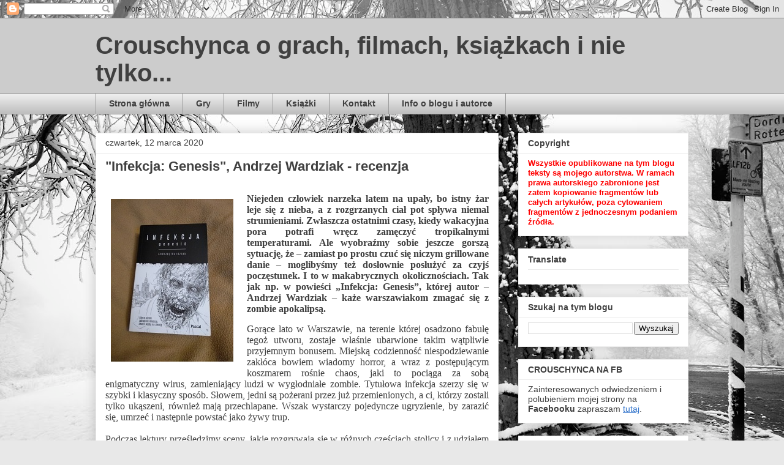

--- FILE ---
content_type: text/html; charset=UTF-8
request_url: https://crouschynca.blogspot.com/2020/03/infekcja-genesis-andrzej-wardziak.html
body_size: 29397
content:
<!DOCTYPE html>
<html class='v2' dir='ltr' lang='pl'>
<head>
<link href='https://www.blogger.com/static/v1/widgets/335934321-css_bundle_v2.css' rel='stylesheet' type='text/css'/>
<meta content='width=1100' name='viewport'/>
<meta content='text/html; charset=UTF-8' http-equiv='Content-Type'/>
<meta content='blogger' name='generator'/>
<link href='https://crouschynca.blogspot.com/favicon.ico' rel='icon' type='image/x-icon'/>
<link href='https://crouschynca.blogspot.com/2020/03/infekcja-genesis-andrzej-wardziak.html' rel='canonical'/>
<link rel="alternate" type="application/atom+xml" title="Crouschynca o grach, filmach, książkach i nie tylko... - Atom" href="https://crouschynca.blogspot.com/feeds/posts/default" />
<link rel="alternate" type="application/rss+xml" title="Crouschynca o grach, filmach, książkach i nie tylko... - RSS" href="https://crouschynca.blogspot.com/feeds/posts/default?alt=rss" />
<link rel="service.post" type="application/atom+xml" title="Crouschynca o grach, filmach, książkach i nie tylko... - Atom" href="https://www.blogger.com/feeds/6117436997383443816/posts/default" />

<link rel="alternate" type="application/atom+xml" title="Crouschynca o grach, filmach, książkach i nie tylko... - Atom" href="https://crouschynca.blogspot.com/feeds/6888859762899834185/comments/default" />
<!--Can't find substitution for tag [blog.ieCssRetrofitLinks]-->
<link href='https://blogger.googleusercontent.com/img/b/R29vZ2xl/AVvXsEiqd8WhFf88kn5qAK0Vy8ErGZFJEiBtIAdMhQcjOIHYnBwpe-KNJzZQ3cgmtNMW9eLX2Z6-XLViInRA3iemcCfftGgXdT-ZS1d-ysLV4FdQ8C6tmhEweIsK5cb42z5oz_JwwsqTcmScvNg/s1600/infekcja_genesis_okladka.jpg' rel='image_src'/>
<meta content='https://crouschynca.blogspot.com/2020/03/infekcja-genesis-andrzej-wardziak.html' property='og:url'/>
<meta content='&quot;Infekcja: Genesis&quot;, Andrzej Wardziak - recenzja' property='og:title'/>
<meta content='    Niejeden człowiek narzeka latem na upały, bo istny żar leje się z nieba, a z rozgrzanych ciał pot spływa niemal strumieniami. Zwłaszcza ...' property='og:description'/>
<meta content='https://blogger.googleusercontent.com/img/b/R29vZ2xl/AVvXsEiqd8WhFf88kn5qAK0Vy8ErGZFJEiBtIAdMhQcjOIHYnBwpe-KNJzZQ3cgmtNMW9eLX2Z6-XLViInRA3iemcCfftGgXdT-ZS1d-ysLV4FdQ8C6tmhEweIsK5cb42z5oz_JwwsqTcmScvNg/w1200-h630-p-k-no-nu/infekcja_genesis_okladka.jpg' property='og:image'/>
<title>Crouschynca o grach, filmach, książkach i nie tylko...: "Infekcja: Genesis", Andrzej Wardziak - recenzja</title>
<style id='page-skin-1' type='text/css'><!--
/*
-----------------------------------------------
Blogger Template Style
Name:     Awesome Inc.
Designer: Tina Chen
URL:      tinachen.org
----------------------------------------------- */
/* Content
----------------------------------------------- */
body {
font: normal normal 13px Arial, Tahoma, Helvetica, FreeSans, sans-serif;
color: #404040;
background: #e8e8e8 url(//themes.googleusercontent.com/image?id=1m0cBy0p5-z8gQfQJJB8X094JMGMLzUbkd7wBSbFxAO6kXxuvenQYOK41pPdkF7kQcygK) no-repeat fixed top center /* Credit: jpique (http://www.istockphoto.com/file_closeup.php?id=7401827&platform=blogger) */;
}
html body .content-outer {
min-width: 0;
max-width: 100%;
width: 100%;
}
a:link {
text-decoration: none;
color: #3576cc;
}
a:visited {
text-decoration: none;
color: #4c459a;
}
a:hover {
text-decoration: underline;
color: #3576cc;
}
.body-fauxcolumn-outer .cap-top {
position: absolute;
z-index: 1;
height: 276px;
width: 100%;
background: transparent none repeat-x scroll top left;
_background-image: none;
}
/* Columns
----------------------------------------------- */
.content-inner {
padding: 0;
}
.header-inner .section {
margin: 0 16px;
}
.tabs-inner .section {
margin: 0 16px;
}
.main-inner {
padding-top: 30px;
}
.main-inner .column-center-inner,
.main-inner .column-left-inner,
.main-inner .column-right-inner {
padding: 0 5px;
}
*+html body .main-inner .column-center-inner {
margin-top: -30px;
}
#layout .main-inner .column-center-inner {
margin-top: 0;
}
/* Header
----------------------------------------------- */
.header-outer {
margin: 0 0 0 0;
background: #cccccc none repeat scroll 0 0;
}
.Header h1 {
font: normal bold 40px Arial, Tahoma, Helvetica, FreeSans, sans-serif;
color: #404040;
text-shadow: 0 0 -1px #000000;
}
.Header h1 a {
color: #404040;
}
.Header .description {
font: normal normal 14px Arial, Tahoma, Helvetica, FreeSans, sans-serif;
color: #404040;
}
.header-inner .Header .titlewrapper,
.header-inner .Header .descriptionwrapper {
padding-left: 0;
padding-right: 0;
margin-bottom: 0;
}
.header-inner .Header .titlewrapper {
padding-top: 22px;
}
/* Tabs
----------------------------------------------- */
.tabs-outer {
overflow: hidden;
position: relative;
background: #ededed url(https://resources.blogblog.com/blogblog/data/1kt/awesomeinc/tabs_gradient_light.png) repeat scroll 0 0;
}
#layout .tabs-outer {
overflow: visible;
}
.tabs-cap-top, .tabs-cap-bottom {
position: absolute;
width: 100%;
border-top: 1px solid #989898;
}
.tabs-cap-bottom {
bottom: 0;
}
.tabs-inner .widget li a {
display: inline-block;
margin: 0;
padding: .6em 1.5em;
font: normal bold 14px Arial, Tahoma, Helvetica, FreeSans, sans-serif;
color: #404040;
border-top: 1px solid #989898;
border-bottom: 1px solid #989898;
border-left: 1px solid #989898;
height: 16px;
line-height: 16px;
}
.tabs-inner .widget li:last-child a {
border-right: 1px solid #989898;
}
.tabs-inner .widget li.selected a, .tabs-inner .widget li a:hover {
background: #646464 url(https://resources.blogblog.com/blogblog/data/1kt/awesomeinc/tabs_gradient_light.png) repeat-x scroll 0 -100px;
color: #ffffff;
}
/* Headings
----------------------------------------------- */
h2 {
font: normal bold 14px Arial, Tahoma, Helvetica, FreeSans, sans-serif;
color: #404040;
}
/* Widgets
----------------------------------------------- */
.main-inner .section {
margin: 0 27px;
padding: 0;
}
.main-inner .column-left-outer,
.main-inner .column-right-outer {
margin-top: 0;
}
#layout .main-inner .column-left-outer,
#layout .main-inner .column-right-outer {
margin-top: 0;
}
.main-inner .column-left-inner,
.main-inner .column-right-inner {
background: rgba(0, 0, 0, 0) none repeat 0 0;
-moz-box-shadow: 0 0 0 rgba(0, 0, 0, .2);
-webkit-box-shadow: 0 0 0 rgba(0, 0, 0, .2);
-goog-ms-box-shadow: 0 0 0 rgba(0, 0, 0, .2);
box-shadow: 0 0 0 rgba(0, 0, 0, .2);
-moz-border-radius: 0;
-webkit-border-radius: 0;
-goog-ms-border-radius: 0;
border-radius: 0;
}
#layout .main-inner .column-left-inner,
#layout .main-inner .column-right-inner {
margin-top: 0;
}
.sidebar .widget {
font: normal normal 14px Arial, Tahoma, Helvetica, FreeSans, sans-serif;
color: #404040;
}
.sidebar .widget a:link {
color: #3576cc;
}
.sidebar .widget a:visited {
color: #4c459a;
}
.sidebar .widget a:hover {
color: #3576cc;
}
.sidebar .widget h2 {
text-shadow: 0 0 -1px #000000;
}
.main-inner .widget {
background-color: #ffffff;
border: 1px solid #ededed;
padding: 0 15px 15px;
margin: 20px -16px;
-moz-box-shadow: 0 0 20px rgba(0, 0, 0, .2);
-webkit-box-shadow: 0 0 20px rgba(0, 0, 0, .2);
-goog-ms-box-shadow: 0 0 20px rgba(0, 0, 0, .2);
box-shadow: 0 0 20px rgba(0, 0, 0, .2);
-moz-border-radius: 0;
-webkit-border-radius: 0;
-goog-ms-border-radius: 0;
border-radius: 0;
}
.main-inner .widget h2 {
margin: 0 -15px;
padding: .6em 15px .5em;
border-bottom: 1px solid rgba(0, 0, 0, 0);
}
.footer-inner .widget h2 {
padding: 0 0 .4em;
border-bottom: 1px solid rgba(0, 0, 0, 0);
}
.main-inner .widget h2 + div, .footer-inner .widget h2 + div {
border-top: 1px solid #ededed;
padding-top: 8px;
}
.main-inner .widget .widget-content {
margin: 0 -15px;
padding: 7px 15px 0;
}
.main-inner .widget ul, .main-inner .widget #ArchiveList ul.flat {
margin: -8px -15px 0;
padding: 0;
list-style: none;
}
.main-inner .widget #ArchiveList {
margin: -8px 0 0;
}
.main-inner .widget ul li, .main-inner .widget #ArchiveList ul.flat li {
padding: .5em 15px;
text-indent: 0;
color: #646464;
border-top: 1px solid #ededed;
border-bottom: 1px solid rgba(0, 0, 0, 0);
}
.main-inner .widget #ArchiveList ul li {
padding-top: .25em;
padding-bottom: .25em;
}
.main-inner .widget ul li:first-child, .main-inner .widget #ArchiveList ul.flat li:first-child {
border-top: none;
}
.main-inner .widget ul li:last-child, .main-inner .widget #ArchiveList ul.flat li:last-child {
border-bottom: none;
}
.post-body {
position: relative;
}
.main-inner .widget .post-body ul {
padding: 0 2.5em;
margin: .5em 0;
list-style: disc;
}
.main-inner .widget .post-body ul li {
padding: 0.25em 0;
margin-bottom: .25em;
color: #404040;
border: none;
}
.footer-inner .widget ul {
padding: 0;
list-style: none;
}
.widget .zippy {
color: #646464;
}
/* Posts
----------------------------------------------- */
body .main-inner .Blog {
padding: 0;
margin-bottom: 1em;
background-color: transparent;
border: none;
-moz-box-shadow: 0 0 0 rgba(0, 0, 0, 0);
-webkit-box-shadow: 0 0 0 rgba(0, 0, 0, 0);
-goog-ms-box-shadow: 0 0 0 rgba(0, 0, 0, 0);
box-shadow: 0 0 0 rgba(0, 0, 0, 0);
}
.main-inner .section:last-child .Blog:last-child {
padding: 0;
margin-bottom: 1em;
}
.main-inner .widget h2.date-header {
margin: 0 -15px 1px;
padding: 0 0 0 0;
font: normal normal 14px Arial, Tahoma, Helvetica, FreeSans, sans-serif;
color: #404040;
background: transparent none no-repeat scroll top left;
border-top: 0 solid #ededed;
border-bottom: 1px solid rgba(0, 0, 0, 0);
-moz-border-radius-topleft: 0;
-moz-border-radius-topright: 0;
-webkit-border-top-left-radius: 0;
-webkit-border-top-right-radius: 0;
border-top-left-radius: 0;
border-top-right-radius: 0;
position: static;
bottom: 100%;
right: 15px;
text-shadow: 0 0 -1px #000000;
}
.main-inner .widget h2.date-header span {
font: normal normal 14px Arial, Tahoma, Helvetica, FreeSans, sans-serif;
display: block;
padding: .5em 15px;
border-left: 0 solid #ededed;
border-right: 0 solid #ededed;
}
.date-outer {
position: relative;
margin: 30px 0 20px;
padding: 0 15px;
background-color: #ffffff;
border: 1px solid #ededed;
-moz-box-shadow: 0 0 20px rgba(0, 0, 0, .2);
-webkit-box-shadow: 0 0 20px rgba(0, 0, 0, .2);
-goog-ms-box-shadow: 0 0 20px rgba(0, 0, 0, .2);
box-shadow: 0 0 20px rgba(0, 0, 0, .2);
-moz-border-radius: 0;
-webkit-border-radius: 0;
-goog-ms-border-radius: 0;
border-radius: 0;
}
.date-outer:first-child {
margin-top: 0;
}
.date-outer:last-child {
margin-bottom: 20px;
-moz-border-radius-bottomleft: 0;
-moz-border-radius-bottomright: 0;
-webkit-border-bottom-left-radius: 0;
-webkit-border-bottom-right-radius: 0;
-goog-ms-border-bottom-left-radius: 0;
-goog-ms-border-bottom-right-radius: 0;
border-bottom-left-radius: 0;
border-bottom-right-radius: 0;
}
.date-posts {
margin: 0 -15px;
padding: 0 15px;
clear: both;
}
.post-outer, .inline-ad {
border-top: 1px solid #ededed;
margin: 0 -15px;
padding: 15px 15px;
}
.post-outer {
padding-bottom: 10px;
}
.post-outer:first-child {
padding-top: 0;
border-top: none;
}
.post-outer:last-child, .inline-ad:last-child {
border-bottom: none;
}
.post-body {
position: relative;
}
.post-body img {
padding: 8px;
background: rgba(0, 0, 0, 0);
border: 1px solid rgba(0, 0, 0, 0);
-moz-box-shadow: 0 0 0 rgba(0, 0, 0, .2);
-webkit-box-shadow: 0 0 0 rgba(0, 0, 0, .2);
box-shadow: 0 0 0 rgba(0, 0, 0, .2);
-moz-border-radius: 0;
-webkit-border-radius: 0;
border-radius: 0;
}
h3.post-title, h4 {
font: normal bold 22px Arial, Tahoma, Helvetica, FreeSans, sans-serif;
color: #404040;
}
h3.post-title a {
font: normal bold 22px Arial, Tahoma, Helvetica, FreeSans, sans-serif;
color: #404040;
}
h3.post-title a:hover {
color: #3576cc;
text-decoration: underline;
}
.post-header {
margin: 0 0 1em;
}
.post-body {
line-height: 1.4;
}
.post-outer h2 {
color: #404040;
}
.post-footer {
margin: 1.5em 0 0;
}
#blog-pager {
padding: 15px;
font-size: 120%;
background-color: #ffffff;
border: 1px solid #ededed;
-moz-box-shadow: 0 0 20px rgba(0, 0, 0, .2);
-webkit-box-shadow: 0 0 20px rgba(0, 0, 0, .2);
-goog-ms-box-shadow: 0 0 20px rgba(0, 0, 0, .2);
box-shadow: 0 0 20px rgba(0, 0, 0, .2);
-moz-border-radius: 0;
-webkit-border-radius: 0;
-goog-ms-border-radius: 0;
border-radius: 0;
-moz-border-radius-topleft: 0;
-moz-border-radius-topright: 0;
-webkit-border-top-left-radius: 0;
-webkit-border-top-right-radius: 0;
-goog-ms-border-top-left-radius: 0;
-goog-ms-border-top-right-radius: 0;
border-top-left-radius: 0;
border-top-right-radius-topright: 0;
margin-top: 1em;
}
.blog-feeds, .post-feeds {
margin: 1em 0;
text-align: center;
color: #404040;
}
.blog-feeds a, .post-feeds a {
color: #3576cc;
}
.blog-feeds a:visited, .post-feeds a:visited {
color: #4c459a;
}
.blog-feeds a:hover, .post-feeds a:hover {
color: #3576cc;
}
.post-outer .comments {
margin-top: 2em;
}
/* Comments
----------------------------------------------- */
.comments .comments-content .icon.blog-author {
background-repeat: no-repeat;
background-image: url([data-uri]);
}
.comments .comments-content .loadmore a {
border-top: 1px solid #989898;
border-bottom: 1px solid #989898;
}
.comments .continue {
border-top: 2px solid #989898;
}
/* Footer
----------------------------------------------- */
.footer-outer {
margin: -20px 0 -1px;
padding: 20px 0 0;
color: #404040;
overflow: hidden;
}
.footer-fauxborder-left {
border-top: 1px solid #ededed;
background: #ffffff none repeat scroll 0 0;
-moz-box-shadow: 0 0 20px rgba(0, 0, 0, .2);
-webkit-box-shadow: 0 0 20px rgba(0, 0, 0, .2);
-goog-ms-box-shadow: 0 0 20px rgba(0, 0, 0, .2);
box-shadow: 0 0 20px rgba(0, 0, 0, .2);
margin: 0 -20px;
}
/* Mobile
----------------------------------------------- */
body.mobile {
background-size: auto;
}
.mobile .body-fauxcolumn-outer {
background: transparent none repeat scroll top left;
}
*+html body.mobile .main-inner .column-center-inner {
margin-top: 0;
}
.mobile .main-inner .widget {
padding: 0 0 15px;
}
.mobile .main-inner .widget h2 + div,
.mobile .footer-inner .widget h2 + div {
border-top: none;
padding-top: 0;
}
.mobile .footer-inner .widget h2 {
padding: 0.5em 0;
border-bottom: none;
}
.mobile .main-inner .widget .widget-content {
margin: 0;
padding: 7px 0 0;
}
.mobile .main-inner .widget ul,
.mobile .main-inner .widget #ArchiveList ul.flat {
margin: 0 -15px 0;
}
.mobile .main-inner .widget h2.date-header {
right: 0;
}
.mobile .date-header span {
padding: 0.4em 0;
}
.mobile .date-outer:first-child {
margin-bottom: 0;
border: 1px solid #ededed;
-moz-border-radius-topleft: 0;
-moz-border-radius-topright: 0;
-webkit-border-top-left-radius: 0;
-webkit-border-top-right-radius: 0;
-goog-ms-border-top-left-radius: 0;
-goog-ms-border-top-right-radius: 0;
border-top-left-radius: 0;
border-top-right-radius: 0;
}
.mobile .date-outer {
border-color: #ededed;
border-width: 0 1px 1px;
}
.mobile .date-outer:last-child {
margin-bottom: 0;
}
.mobile .main-inner {
padding: 0;
}
.mobile .header-inner .section {
margin: 0;
}
.mobile .post-outer, .mobile .inline-ad {
padding: 5px 0;
}
.mobile .tabs-inner .section {
margin: 0 10px;
}
.mobile .main-inner .widget h2 {
margin: 0;
padding: 0;
}
.mobile .main-inner .widget h2.date-header span {
padding: 0;
}
.mobile .main-inner .widget .widget-content {
margin: 0;
padding: 7px 0 0;
}
.mobile #blog-pager {
border: 1px solid transparent;
background: #ffffff none repeat scroll 0 0;
}
.mobile .main-inner .column-left-inner,
.mobile .main-inner .column-right-inner {
background: rgba(0, 0, 0, 0) none repeat 0 0;
-moz-box-shadow: none;
-webkit-box-shadow: none;
-goog-ms-box-shadow: none;
box-shadow: none;
}
.mobile .date-posts {
margin: 0;
padding: 0;
}
.mobile .footer-fauxborder-left {
margin: 0;
border-top: inherit;
}
.mobile .main-inner .section:last-child .Blog:last-child {
margin-bottom: 0;
}
.mobile-index-contents {
color: #404040;
}
.mobile .mobile-link-button {
background: #3576cc url(https://resources.blogblog.com/blogblog/data/1kt/awesomeinc/tabs_gradient_light.png) repeat scroll 0 0;
}
.mobile-link-button a:link, .mobile-link-button a:visited {
color: #ffffff;
}
.mobile .tabs-inner .PageList .widget-content {
background: transparent;
border-top: 1px solid;
border-color: #989898;
color: #404040;
}
.mobile .tabs-inner .PageList .widget-content .pagelist-arrow {
border-left: 1px solid #989898;
}

--></style>
<style id='template-skin-1' type='text/css'><!--
body {
min-width: 1000px;
}
.content-outer, .content-fauxcolumn-outer, .region-inner {
min-width: 1000px;
max-width: 1000px;
_width: 1000px;
}
.main-inner .columns {
padding-left: 0px;
padding-right: 310px;
}
.main-inner .fauxcolumn-center-outer {
left: 0px;
right: 310px;
/* IE6 does not respect left and right together */
_width: expression(this.parentNode.offsetWidth -
parseInt("0px") -
parseInt("310px") + 'px');
}
.main-inner .fauxcolumn-left-outer {
width: 0px;
}
.main-inner .fauxcolumn-right-outer {
width: 310px;
}
.main-inner .column-left-outer {
width: 0px;
right: 100%;
margin-left: -0px;
}
.main-inner .column-right-outer {
width: 310px;
margin-right: -310px;
}
#layout {
min-width: 0;
}
#layout .content-outer {
min-width: 0;
width: 800px;
}
#layout .region-inner {
min-width: 0;
width: auto;
}
body#layout div.add_widget {
padding: 8px;
}
body#layout div.add_widget a {
margin-left: 32px;
}
--></style>
<style>
    body {background-image:url(\/\/themes.googleusercontent.com\/image?id=1m0cBy0p5-z8gQfQJJB8X094JMGMLzUbkd7wBSbFxAO6kXxuvenQYOK41pPdkF7kQcygK);}
    
@media (max-width: 200px) { body {background-image:url(\/\/themes.googleusercontent.com\/image?id=1m0cBy0p5-z8gQfQJJB8X094JMGMLzUbkd7wBSbFxAO6kXxuvenQYOK41pPdkF7kQcygK&options=w200);}}
@media (max-width: 400px) and (min-width: 201px) { body {background-image:url(\/\/themes.googleusercontent.com\/image?id=1m0cBy0p5-z8gQfQJJB8X094JMGMLzUbkd7wBSbFxAO6kXxuvenQYOK41pPdkF7kQcygK&options=w400);}}
@media (max-width: 800px) and (min-width: 401px) { body {background-image:url(\/\/themes.googleusercontent.com\/image?id=1m0cBy0p5-z8gQfQJJB8X094JMGMLzUbkd7wBSbFxAO6kXxuvenQYOK41pPdkF7kQcygK&options=w800);}}
@media (max-width: 1200px) and (min-width: 801px) { body {background-image:url(\/\/themes.googleusercontent.com\/image?id=1m0cBy0p5-z8gQfQJJB8X094JMGMLzUbkd7wBSbFxAO6kXxuvenQYOK41pPdkF7kQcygK&options=w1200);}}
/* Last tag covers anything over one higher than the previous max-size cap. */
@media (min-width: 1201px) { body {background-image:url(\/\/themes.googleusercontent.com\/image?id=1m0cBy0p5-z8gQfQJJB8X094JMGMLzUbkd7wBSbFxAO6kXxuvenQYOK41pPdkF7kQcygK&options=w1600);}}
  </style>
<link href='https://www.blogger.com/dyn-css/authorization.css?targetBlogID=6117436997383443816&amp;zx=271d7192-ce74-4e03-8850-e74d11109ea6' media='none' onload='if(media!=&#39;all&#39;)media=&#39;all&#39;' rel='stylesheet'/><noscript><link href='https://www.blogger.com/dyn-css/authorization.css?targetBlogID=6117436997383443816&amp;zx=271d7192-ce74-4e03-8850-e74d11109ea6' rel='stylesheet'/></noscript>
<meta name='google-adsense-platform-account' content='ca-host-pub-1556223355139109'/>
<meta name='google-adsense-platform-domain' content='blogspot.com'/>

</head>
<body class='loading variant-light'>
<div class='navbar section' id='navbar' name='Pasek nawigacyjny'><div class='widget Navbar' data-version='1' id='Navbar1'><script type="text/javascript">
    function setAttributeOnload(object, attribute, val) {
      if(window.addEventListener) {
        window.addEventListener('load',
          function(){ object[attribute] = val; }, false);
      } else {
        window.attachEvent('onload', function(){ object[attribute] = val; });
      }
    }
  </script>
<div id="navbar-iframe-container"></div>
<script type="text/javascript" src="https://apis.google.com/js/platform.js"></script>
<script type="text/javascript">
      gapi.load("gapi.iframes:gapi.iframes.style.bubble", function() {
        if (gapi.iframes && gapi.iframes.getContext) {
          gapi.iframes.getContext().openChild({
              url: 'https://www.blogger.com/navbar/6117436997383443816?po\x3d6888859762899834185\x26origin\x3dhttps://crouschynca.blogspot.com',
              where: document.getElementById("navbar-iframe-container"),
              id: "navbar-iframe"
          });
        }
      });
    </script><script type="text/javascript">
(function() {
var script = document.createElement('script');
script.type = 'text/javascript';
script.src = '//pagead2.googlesyndication.com/pagead/js/google_top_exp.js';
var head = document.getElementsByTagName('head')[0];
if (head) {
head.appendChild(script);
}})();
</script>
</div></div>
<div class='body-fauxcolumns'>
<div class='fauxcolumn-outer body-fauxcolumn-outer'>
<div class='cap-top'>
<div class='cap-left'></div>
<div class='cap-right'></div>
</div>
<div class='fauxborder-left'>
<div class='fauxborder-right'></div>
<div class='fauxcolumn-inner'>
</div>
</div>
<div class='cap-bottom'>
<div class='cap-left'></div>
<div class='cap-right'></div>
</div>
</div>
</div>
<div class='content'>
<div class='content-fauxcolumns'>
<div class='fauxcolumn-outer content-fauxcolumn-outer'>
<div class='cap-top'>
<div class='cap-left'></div>
<div class='cap-right'></div>
</div>
<div class='fauxborder-left'>
<div class='fauxborder-right'></div>
<div class='fauxcolumn-inner'>
</div>
</div>
<div class='cap-bottom'>
<div class='cap-left'></div>
<div class='cap-right'></div>
</div>
</div>
</div>
<div class='content-outer'>
<div class='content-cap-top cap-top'>
<div class='cap-left'></div>
<div class='cap-right'></div>
</div>
<div class='fauxborder-left content-fauxborder-left'>
<div class='fauxborder-right content-fauxborder-right'></div>
<div class='content-inner'>
<header>
<div class='header-outer'>
<div class='header-cap-top cap-top'>
<div class='cap-left'></div>
<div class='cap-right'></div>
</div>
<div class='fauxborder-left header-fauxborder-left'>
<div class='fauxborder-right header-fauxborder-right'></div>
<div class='region-inner header-inner'>
<div class='header section' id='header' name='Nagłówek'><div class='widget Header' data-version='1' id='Header1'>
<div id='header-inner'>
<div class='titlewrapper'>
<h1 class='title'>
<a href='https://crouschynca.blogspot.com/'>
Crouschynca o grach, filmach, książkach i nie tylko...
</a>
</h1>
</div>
<div class='descriptionwrapper'>
<p class='description'><span>
</span></p>
</div>
</div>
</div></div>
</div>
</div>
<div class='header-cap-bottom cap-bottom'>
<div class='cap-left'></div>
<div class='cap-right'></div>
</div>
</div>
</header>
<div class='tabs-outer'>
<div class='tabs-cap-top cap-top'>
<div class='cap-left'></div>
<div class='cap-right'></div>
</div>
<div class='fauxborder-left tabs-fauxborder-left'>
<div class='fauxborder-right tabs-fauxborder-right'></div>
<div class='region-inner tabs-inner'>
<div class='tabs section' id='crosscol' name='Wszystkie kolumny'><div class='widget PageList' data-version='1' id='PageList1'>
<h2>Strony</h2>
<div class='widget-content'>
<ul>
<li>
<a href='https://crouschynca.blogspot.com/'>Strona główna</a>
</li>
<li>
<a href='https://crouschynca.blogspot.com/p/gry.html'>Gry</a>
</li>
<li>
<a href='https://crouschynca.blogspot.com/p/filmy.html'>Filmy</a>
</li>
<li>
<a href='https://crouschynca.blogspot.com/p/ksiazki.html'>Książki</a>
</li>
<li>
<a href='https://crouschynca.blogspot.com/p/kontakt.html'>Kontakt</a>
</li>
<li>
<a href='https://crouschynca.blogspot.com/p/info-o-blogu-i-autorce.html'>Info o blogu i autorce</a>
</li>
</ul>
<div class='clear'></div>
</div>
</div></div>
<div class='tabs no-items section' id='crosscol-overflow' name='Cross-Column 2'></div>
</div>
</div>
<div class='tabs-cap-bottom cap-bottom'>
<div class='cap-left'></div>
<div class='cap-right'></div>
</div>
</div>
<div class='main-outer'>
<div class='main-cap-top cap-top'>
<div class='cap-left'></div>
<div class='cap-right'></div>
</div>
<div class='fauxborder-left main-fauxborder-left'>
<div class='fauxborder-right main-fauxborder-right'></div>
<div class='region-inner main-inner'>
<div class='columns fauxcolumns'>
<div class='fauxcolumn-outer fauxcolumn-center-outer'>
<div class='cap-top'>
<div class='cap-left'></div>
<div class='cap-right'></div>
</div>
<div class='fauxborder-left'>
<div class='fauxborder-right'></div>
<div class='fauxcolumn-inner'>
</div>
</div>
<div class='cap-bottom'>
<div class='cap-left'></div>
<div class='cap-right'></div>
</div>
</div>
<div class='fauxcolumn-outer fauxcolumn-left-outer'>
<div class='cap-top'>
<div class='cap-left'></div>
<div class='cap-right'></div>
</div>
<div class='fauxborder-left'>
<div class='fauxborder-right'></div>
<div class='fauxcolumn-inner'>
</div>
</div>
<div class='cap-bottom'>
<div class='cap-left'></div>
<div class='cap-right'></div>
</div>
</div>
<div class='fauxcolumn-outer fauxcolumn-right-outer'>
<div class='cap-top'>
<div class='cap-left'></div>
<div class='cap-right'></div>
</div>
<div class='fauxborder-left'>
<div class='fauxborder-right'></div>
<div class='fauxcolumn-inner'>
</div>
</div>
<div class='cap-bottom'>
<div class='cap-left'></div>
<div class='cap-right'></div>
</div>
</div>
<!-- corrects IE6 width calculation -->
<div class='columns-inner'>
<div class='column-center-outer'>
<div class='column-center-inner'>
<div class='main section' id='main' name='Główny'><div class='widget Blog' data-version='1' id='Blog1'>
<div class='blog-posts hfeed'>

          <div class="date-outer">
        
<h2 class='date-header'><span>czwartek, 12 marca 2020</span></h2>

          <div class="date-posts">
        
<div class='post-outer'>
<div class='post hentry uncustomized-post-template' itemprop='blogPost' itemscope='itemscope' itemtype='http://schema.org/BlogPosting'>
<meta content='https://blogger.googleusercontent.com/img/b/R29vZ2xl/AVvXsEiqd8WhFf88kn5qAK0Vy8ErGZFJEiBtIAdMhQcjOIHYnBwpe-KNJzZQ3cgmtNMW9eLX2Z6-XLViInRA3iemcCfftGgXdT-ZS1d-ysLV4FdQ8C6tmhEweIsK5cb42z5oz_JwwsqTcmScvNg/s1600/infekcja_genesis_okladka.jpg' itemprop='image_url'/>
<meta content='6117436997383443816' itemprop='blogId'/>
<meta content='6888859762899834185' itemprop='postId'/>
<a name='6888859762899834185'></a>
<h3 class='post-title entry-title' itemprop='name'>
"Infekcja: Genesis", Andrzej Wardziak - recenzja
</h3>
<div class='post-header'>
<div class='post-header-line-1'></div>
</div>
<div class='post-body entry-content' id='post-body-6888859762899834185' itemprop='description articleBody'>
<!--[if gte mso 9]><xml>
 <o:OfficeDocumentSettings>
  <o:AllowPNG/>
 </o:OfficeDocumentSettings>
</xml><![endif]--><!--[if gte mso 9]><xml>
 <w:WordDocument>
  <w:View>Normal</w:View>
  <w:Zoom>0</w:Zoom>
  <w:TrackMoves/>
  <w:TrackFormatting/>
  <w:HyphenationZone>21</w:HyphenationZone>
  <w:PunctuationKerning/>
  <w:ValidateAgainstSchemas/>
  <w:SaveIfXMLInvalid>false</w:SaveIfXMLInvalid>
  <w:IgnoreMixedContent>false</w:IgnoreMixedContent>
  <w:AlwaysShowPlaceholderText>false</w:AlwaysShowPlaceholderText>
  <w:DoNotPromoteQF/>
  <w:LidThemeOther>PL</w:LidThemeOther>
  <w:LidThemeAsian>X-NONE</w:LidThemeAsian>
  <w:LidThemeComplexScript>X-NONE</w:LidThemeComplexScript>
  <w:Compatibility>
   <w:BreakWrappedTables/>
   <w:SnapToGridInCell/>
   <w:WrapTextWithPunct/>
   <w:UseAsianBreakRules/>
   <w:DontGrowAutofit/>
   <w:SplitPgBreakAndParaMark/>
   <w:EnableOpenTypeKerning/>
   <w:DontFlipMirrorIndents/>
   <w:OverrideTableStyleHps/>
  </w:Compatibility>
  <m:mathPr>
   <m:mathFont m:val="Cambria Math"/>
   <m:brkBin m:val="before"/>
   <m:brkBinSub m:val="&#45;-"/>
   <m:smallFrac m:val="off"/>
   <m:dispDef/>
   <m:lMargin m:val="0"/>
   <m:rMargin m:val="0"/>
   <m:defJc m:val="centerGroup"/>
   <m:wrapIndent m:val="1440"/>
   <m:intLim m:val="subSup"/>
   <m:naryLim m:val="undOvr"/>
  </m:mathPr></w:WordDocument>
</xml><![endif]--><!--[if gte mso 9]><xml>
 <w:LatentStyles DefLockedState="false" DefUnhideWhenUsed="true"
  DefSemiHidden="true" DefQFormat="false" DefPriority="99"
  LatentStyleCount="267">
  <w:LsdException Locked="false" Priority="0" SemiHidden="false"
   UnhideWhenUsed="false" QFormat="true" Name="Normal"/>
  <w:LsdException Locked="false" Priority="9" SemiHidden="false"
   UnhideWhenUsed="false" QFormat="true" Name="heading 1"/>
  <w:LsdException Locked="false" Priority="9" QFormat="true" Name="heading 2"/>
  <w:LsdException Locked="false" Priority="9" QFormat="true" Name="heading 3"/>
  <w:LsdException Locked="false" Priority="9" QFormat="true" Name="heading 4"/>
  <w:LsdException Locked="false" Priority="9" QFormat="true" Name="heading 5"/>
  <w:LsdException Locked="false" Priority="9" QFormat="true" Name="heading 6"/>
  <w:LsdException Locked="false" Priority="9" QFormat="true" Name="heading 7"/>
  <w:LsdException Locked="false" Priority="9" QFormat="true" Name="heading 8"/>
  <w:LsdException Locked="false" Priority="9" QFormat="true" Name="heading 9"/>
  <w:LsdException Locked="false" Priority="39" Name="toc 1"/>
  <w:LsdException Locked="false" Priority="39" Name="toc 2"/>
  <w:LsdException Locked="false" Priority="39" Name="toc 3"/>
  <w:LsdException Locked="false" Priority="39" Name="toc 4"/>
  <w:LsdException Locked="false" Priority="39" Name="toc 5"/>
  <w:LsdException Locked="false" Priority="39" Name="toc 6"/>
  <w:LsdException Locked="false" Priority="39" Name="toc 7"/>
  <w:LsdException Locked="false" Priority="39" Name="toc 8"/>
  <w:LsdException Locked="false" Priority="39" Name="toc 9"/>
  <w:LsdException Locked="false" Priority="35" QFormat="true" Name="caption"/>
  <w:LsdException Locked="false" Priority="10" SemiHidden="false"
   UnhideWhenUsed="false" QFormat="true" Name="Title"/>
  <w:LsdException Locked="false" Priority="1" Name="Default Paragraph Font"/>
  <w:LsdException Locked="false" Priority="11" SemiHidden="false"
   UnhideWhenUsed="false" QFormat="true" Name="Subtitle"/>
  <w:LsdException Locked="false" Priority="22" SemiHidden="false"
   UnhideWhenUsed="false" QFormat="true" Name="Strong"/>
  <w:LsdException Locked="false" Priority="20" SemiHidden="false"
   UnhideWhenUsed="false" QFormat="true" Name="Emphasis"/>
  <w:LsdException Locked="false" Priority="59" SemiHidden="false"
   UnhideWhenUsed="false" Name="Table Grid"/>
  <w:LsdException Locked="false" UnhideWhenUsed="false" Name="Placeholder Text"/>
  <w:LsdException Locked="false" Priority="1" SemiHidden="false"
   UnhideWhenUsed="false" QFormat="true" Name="No Spacing"/>
  <w:LsdException Locked="false" Priority="60" SemiHidden="false"
   UnhideWhenUsed="false" Name="Light Shading"/>
  <w:LsdException Locked="false" Priority="61" SemiHidden="false"
   UnhideWhenUsed="false" Name="Light List"/>
  <w:LsdException Locked="false" Priority="62" SemiHidden="false"
   UnhideWhenUsed="false" Name="Light Grid"/>
  <w:LsdException Locked="false" Priority="63" SemiHidden="false"
   UnhideWhenUsed="false" Name="Medium Shading 1"/>
  <w:LsdException Locked="false" Priority="64" SemiHidden="false"
   UnhideWhenUsed="false" Name="Medium Shading 2"/>
  <w:LsdException Locked="false" Priority="65" SemiHidden="false"
   UnhideWhenUsed="false" Name="Medium List 1"/>
  <w:LsdException Locked="false" Priority="66" SemiHidden="false"
   UnhideWhenUsed="false" Name="Medium List 2"/>
  <w:LsdException Locked="false" Priority="67" SemiHidden="false"
   UnhideWhenUsed="false" Name="Medium Grid 1"/>
  <w:LsdException Locked="false" Priority="68" SemiHidden="false"
   UnhideWhenUsed="false" Name="Medium Grid 2"/>
  <w:LsdException Locked="false" Priority="69" SemiHidden="false"
   UnhideWhenUsed="false" Name="Medium Grid 3"/>
  <w:LsdException Locked="false" Priority="70" SemiHidden="false"
   UnhideWhenUsed="false" Name="Dark List"/>
  <w:LsdException Locked="false" Priority="71" SemiHidden="false"
   UnhideWhenUsed="false" Name="Colorful Shading"/>
  <w:LsdException Locked="false" Priority="72" SemiHidden="false"
   UnhideWhenUsed="false" Name="Colorful List"/>
  <w:LsdException Locked="false" Priority="73" SemiHidden="false"
   UnhideWhenUsed="false" Name="Colorful Grid"/>
  <w:LsdException Locked="false" Priority="60" SemiHidden="false"
   UnhideWhenUsed="false" Name="Light Shading Accent 1"/>
  <w:LsdException Locked="false" Priority="61" SemiHidden="false"
   UnhideWhenUsed="false" Name="Light List Accent 1"/>
  <w:LsdException Locked="false" Priority="62" SemiHidden="false"
   UnhideWhenUsed="false" Name="Light Grid Accent 1"/>
  <w:LsdException Locked="false" Priority="63" SemiHidden="false"
   UnhideWhenUsed="false" Name="Medium Shading 1 Accent 1"/>
  <w:LsdException Locked="false" Priority="64" SemiHidden="false"
   UnhideWhenUsed="false" Name="Medium Shading 2 Accent 1"/>
  <w:LsdException Locked="false" Priority="65" SemiHidden="false"
   UnhideWhenUsed="false" Name="Medium List 1 Accent 1"/>
  <w:LsdException Locked="false" UnhideWhenUsed="false" Name="Revision"/>
  <w:LsdException Locked="false" Priority="34" SemiHidden="false"
   UnhideWhenUsed="false" QFormat="true" Name="List Paragraph"/>
  <w:LsdException Locked="false" Priority="29" SemiHidden="false"
   UnhideWhenUsed="false" QFormat="true" Name="Quote"/>
  <w:LsdException Locked="false" Priority="30" SemiHidden="false"
   UnhideWhenUsed="false" QFormat="true" Name="Intense Quote"/>
  <w:LsdException Locked="false" Priority="66" SemiHidden="false"
   UnhideWhenUsed="false" Name="Medium List 2 Accent 1"/>
  <w:LsdException Locked="false" Priority="67" SemiHidden="false"
   UnhideWhenUsed="false" Name="Medium Grid 1 Accent 1"/>
  <w:LsdException Locked="false" Priority="68" SemiHidden="false"
   UnhideWhenUsed="false" Name="Medium Grid 2 Accent 1"/>
  <w:LsdException Locked="false" Priority="69" SemiHidden="false"
   UnhideWhenUsed="false" Name="Medium Grid 3 Accent 1"/>
  <w:LsdException Locked="false" Priority="70" SemiHidden="false"
   UnhideWhenUsed="false" Name="Dark List Accent 1"/>
  <w:LsdException Locked="false" Priority="71" SemiHidden="false"
   UnhideWhenUsed="false" Name="Colorful Shading Accent 1"/>
  <w:LsdException Locked="false" Priority="72" SemiHidden="false"
   UnhideWhenUsed="false" Name="Colorful List Accent 1"/>
  <w:LsdException Locked="false" Priority="73" SemiHidden="false"
   UnhideWhenUsed="false" Name="Colorful Grid Accent 1"/>
  <w:LsdException Locked="false" Priority="60" SemiHidden="false"
   UnhideWhenUsed="false" Name="Light Shading Accent 2"/>
  <w:LsdException Locked="false" Priority="61" SemiHidden="false"
   UnhideWhenUsed="false" Name="Light List Accent 2"/>
  <w:LsdException Locked="false" Priority="62" SemiHidden="false"
   UnhideWhenUsed="false" Name="Light Grid Accent 2"/>
  <w:LsdException Locked="false" Priority="63" SemiHidden="false"
   UnhideWhenUsed="false" Name="Medium Shading 1 Accent 2"/>
  <w:LsdException Locked="false" Priority="64" SemiHidden="false"
   UnhideWhenUsed="false" Name="Medium Shading 2 Accent 2"/>
  <w:LsdException Locked="false" Priority="65" SemiHidden="false"
   UnhideWhenUsed="false" Name="Medium List 1 Accent 2"/>
  <w:LsdException Locked="false" Priority="66" SemiHidden="false"
   UnhideWhenUsed="false" Name="Medium List 2 Accent 2"/>
  <w:LsdException Locked="false" Priority="67" SemiHidden="false"
   UnhideWhenUsed="false" Name="Medium Grid 1 Accent 2"/>
  <w:LsdException Locked="false" Priority="68" SemiHidden="false"
   UnhideWhenUsed="false" Name="Medium Grid 2 Accent 2"/>
  <w:LsdException Locked="false" Priority="69" SemiHidden="false"
   UnhideWhenUsed="false" Name="Medium Grid 3 Accent 2"/>
  <w:LsdException Locked="false" Priority="70" SemiHidden="false"
   UnhideWhenUsed="false" Name="Dark List Accent 2"/>
  <w:LsdException Locked="false" Priority="71" SemiHidden="false"
   UnhideWhenUsed="false" Name="Colorful Shading Accent 2"/>
  <w:LsdException Locked="false" Priority="72" SemiHidden="false"
   UnhideWhenUsed="false" Name="Colorful List Accent 2"/>
  <w:LsdException Locked="false" Priority="73" SemiHidden="false"
   UnhideWhenUsed="false" Name="Colorful Grid Accent 2"/>
  <w:LsdException Locked="false" Priority="60" SemiHidden="false"
   UnhideWhenUsed="false" Name="Light Shading Accent 3"/>
  <w:LsdException Locked="false" Priority="61" SemiHidden="false"
   UnhideWhenUsed="false" Name="Light List Accent 3"/>
  <w:LsdException Locked="false" Priority="62" SemiHidden="false"
   UnhideWhenUsed="false" Name="Light Grid Accent 3"/>
  <w:LsdException Locked="false" Priority="63" SemiHidden="false"
   UnhideWhenUsed="false" Name="Medium Shading 1 Accent 3"/>
  <w:LsdException Locked="false" Priority="64" SemiHidden="false"
   UnhideWhenUsed="false" Name="Medium Shading 2 Accent 3"/>
  <w:LsdException Locked="false" Priority="65" SemiHidden="false"
   UnhideWhenUsed="false" Name="Medium List 1 Accent 3"/>
  <w:LsdException Locked="false" Priority="66" SemiHidden="false"
   UnhideWhenUsed="false" Name="Medium List 2 Accent 3"/>
  <w:LsdException Locked="false" Priority="67" SemiHidden="false"
   UnhideWhenUsed="false" Name="Medium Grid 1 Accent 3"/>
  <w:LsdException Locked="false" Priority="68" SemiHidden="false"
   UnhideWhenUsed="false" Name="Medium Grid 2 Accent 3"/>
  <w:LsdException Locked="false" Priority="69" SemiHidden="false"
   UnhideWhenUsed="false" Name="Medium Grid 3 Accent 3"/>
  <w:LsdException Locked="false" Priority="70" SemiHidden="false"
   UnhideWhenUsed="false" Name="Dark List Accent 3"/>
  <w:LsdException Locked="false" Priority="71" SemiHidden="false"
   UnhideWhenUsed="false" Name="Colorful Shading Accent 3"/>
  <w:LsdException Locked="false" Priority="72" SemiHidden="false"
   UnhideWhenUsed="false" Name="Colorful List Accent 3"/>
  <w:LsdException Locked="false" Priority="73" SemiHidden="false"
   UnhideWhenUsed="false" Name="Colorful Grid Accent 3"/>
  <w:LsdException Locked="false" Priority="60" SemiHidden="false"
   UnhideWhenUsed="false" Name="Light Shading Accent 4"/>
  <w:LsdException Locked="false" Priority="61" SemiHidden="false"
   UnhideWhenUsed="false" Name="Light List Accent 4"/>
  <w:LsdException Locked="false" Priority="62" SemiHidden="false"
   UnhideWhenUsed="false" Name="Light Grid Accent 4"/>
  <w:LsdException Locked="false" Priority="63" SemiHidden="false"
   UnhideWhenUsed="false" Name="Medium Shading 1 Accent 4"/>
  <w:LsdException Locked="false" Priority="64" SemiHidden="false"
   UnhideWhenUsed="false" Name="Medium Shading 2 Accent 4"/>
  <w:LsdException Locked="false" Priority="65" SemiHidden="false"
   UnhideWhenUsed="false" Name="Medium List 1 Accent 4"/>
  <w:LsdException Locked="false" Priority="66" SemiHidden="false"
   UnhideWhenUsed="false" Name="Medium List 2 Accent 4"/>
  <w:LsdException Locked="false" Priority="67" SemiHidden="false"
   UnhideWhenUsed="false" Name="Medium Grid 1 Accent 4"/>
  <w:LsdException Locked="false" Priority="68" SemiHidden="false"
   UnhideWhenUsed="false" Name="Medium Grid 2 Accent 4"/>
  <w:LsdException Locked="false" Priority="69" SemiHidden="false"
   UnhideWhenUsed="false" Name="Medium Grid 3 Accent 4"/>
  <w:LsdException Locked="false" Priority="70" SemiHidden="false"
   UnhideWhenUsed="false" Name="Dark List Accent 4"/>
  <w:LsdException Locked="false" Priority="71" SemiHidden="false"
   UnhideWhenUsed="false" Name="Colorful Shading Accent 4"/>
  <w:LsdException Locked="false" Priority="72" SemiHidden="false"
   UnhideWhenUsed="false" Name="Colorful List Accent 4"/>
  <w:LsdException Locked="false" Priority="73" SemiHidden="false"
   UnhideWhenUsed="false" Name="Colorful Grid Accent 4"/>
  <w:LsdException Locked="false" Priority="60" SemiHidden="false"
   UnhideWhenUsed="false" Name="Light Shading Accent 5"/>
  <w:LsdException Locked="false" Priority="61" SemiHidden="false"
   UnhideWhenUsed="false" Name="Light List Accent 5"/>
  <w:LsdException Locked="false" Priority="62" SemiHidden="false"
   UnhideWhenUsed="false" Name="Light Grid Accent 5"/>
  <w:LsdException Locked="false" Priority="63" SemiHidden="false"
   UnhideWhenUsed="false" Name="Medium Shading 1 Accent 5"/>
  <w:LsdException Locked="false" Priority="64" SemiHidden="false"
   UnhideWhenUsed="false" Name="Medium Shading 2 Accent 5"/>
  <w:LsdException Locked="false" Priority="65" SemiHidden="false"
   UnhideWhenUsed="false" Name="Medium List 1 Accent 5"/>
  <w:LsdException Locked="false" Priority="66" SemiHidden="false"
   UnhideWhenUsed="false" Name="Medium List 2 Accent 5"/>
  <w:LsdException Locked="false" Priority="67" SemiHidden="false"
   UnhideWhenUsed="false" Name="Medium Grid 1 Accent 5"/>
  <w:LsdException Locked="false" Priority="68" SemiHidden="false"
   UnhideWhenUsed="false" Name="Medium Grid 2 Accent 5"/>
  <w:LsdException Locked="false" Priority="69" SemiHidden="false"
   UnhideWhenUsed="false" Name="Medium Grid 3 Accent 5"/>
  <w:LsdException Locked="false" Priority="70" SemiHidden="false"
   UnhideWhenUsed="false" Name="Dark List Accent 5"/>
  <w:LsdException Locked="false" Priority="71" SemiHidden="false"
   UnhideWhenUsed="false" Name="Colorful Shading Accent 5"/>
  <w:LsdException Locked="false" Priority="72" SemiHidden="false"
   UnhideWhenUsed="false" Name="Colorful List Accent 5"/>
  <w:LsdException Locked="false" Priority="73" SemiHidden="false"
   UnhideWhenUsed="false" Name="Colorful Grid Accent 5"/>
  <w:LsdException Locked="false" Priority="60" SemiHidden="false"
   UnhideWhenUsed="false" Name="Light Shading Accent 6"/>
  <w:LsdException Locked="false" Priority="61" SemiHidden="false"
   UnhideWhenUsed="false" Name="Light List Accent 6"/>
  <w:LsdException Locked="false" Priority="62" SemiHidden="false"
   UnhideWhenUsed="false" Name="Light Grid Accent 6"/>
  <w:LsdException Locked="false" Priority="63" SemiHidden="false"
   UnhideWhenUsed="false" Name="Medium Shading 1 Accent 6"/>
  <w:LsdException Locked="false" Priority="64" SemiHidden="false"
   UnhideWhenUsed="false" Name="Medium Shading 2 Accent 6"/>
  <w:LsdException Locked="false" Priority="65" SemiHidden="false"
   UnhideWhenUsed="false" Name="Medium List 1 Accent 6"/>
  <w:LsdException Locked="false" Priority="66" SemiHidden="false"
   UnhideWhenUsed="false" Name="Medium List 2 Accent 6"/>
  <w:LsdException Locked="false" Priority="67" SemiHidden="false"
   UnhideWhenUsed="false" Name="Medium Grid 1 Accent 6"/>
  <w:LsdException Locked="false" Priority="68" SemiHidden="false"
   UnhideWhenUsed="false" Name="Medium Grid 2 Accent 6"/>
  <w:LsdException Locked="false" Priority="69" SemiHidden="false"
   UnhideWhenUsed="false" Name="Medium Grid 3 Accent 6"/>
  <w:LsdException Locked="false" Priority="70" SemiHidden="false"
   UnhideWhenUsed="false" Name="Dark List Accent 6"/>
  <w:LsdException Locked="false" Priority="71" SemiHidden="false"
   UnhideWhenUsed="false" Name="Colorful Shading Accent 6"/>
  <w:LsdException Locked="false" Priority="72" SemiHidden="false"
   UnhideWhenUsed="false" Name="Colorful List Accent 6"/>
  <w:LsdException Locked="false" Priority="73" SemiHidden="false"
   UnhideWhenUsed="false" Name="Colorful Grid Accent 6"/>
  <w:LsdException Locked="false" Priority="19" SemiHidden="false"
   UnhideWhenUsed="false" QFormat="true" Name="Subtle Emphasis"/>
  <w:LsdException Locked="false" Priority="21" SemiHidden="false"
   UnhideWhenUsed="false" QFormat="true" Name="Intense Emphasis"/>
  <w:LsdException Locked="false" Priority="31" SemiHidden="false"
   UnhideWhenUsed="false" QFormat="true" Name="Subtle Reference"/>
  <w:LsdException Locked="false" Priority="32" SemiHidden="false"
   UnhideWhenUsed="false" QFormat="true" Name="Intense Reference"/>
  <w:LsdException Locked="false" Priority="33" SemiHidden="false"
   UnhideWhenUsed="false" QFormat="true" Name="Book Title"/>
  <w:LsdException Locked="false" Priority="37" Name="Bibliography"/>
  <w:LsdException Locked="false" Priority="39" QFormat="true" Name="TOC Heading"/>
 </w:LatentStyles>
</xml><![endif]--><!--[if gte mso 10]>
<style>
 /* Style Definitions */
 table.MsoNormalTable
 {mso-style-name:Standardowy;
 mso-tstyle-rowband-size:0;
 mso-tstyle-colband-size:0;
 mso-style-noshow:yes;
 mso-style-priority:99;
 mso-style-parent:"";
 mso-padding-alt:0cm 5.4pt 0cm 5.4pt;
 mso-para-margin-top:0cm;
 mso-para-margin-right:0cm;
 mso-para-margin-bottom:10.0pt;
 mso-para-margin-left:0cm;
 line-height:115%;
 mso-pagination:widow-orphan;
 font-size:11.0pt;
 font-family:"Calibri","sans-serif";
 mso-ascii-font-family:Calibri;
 mso-ascii-theme-font:minor-latin;
 mso-hansi-font-family:Calibri;
 mso-hansi-theme-font:minor-latin;
 mso-fareast-language:EN-US;}
</style>
<![endif]-->

<br />
<div class="MsoNormal" style="line-height: normal; margin-bottom: .0001pt; margin-bottom: 0cm; text-align: justify;">
<a href="https://blogger.googleusercontent.com/img/b/R29vZ2xl/AVvXsEiqd8WhFf88kn5qAK0Vy8ErGZFJEiBtIAdMhQcjOIHYnBwpe-KNJzZQ3cgmtNMW9eLX2Z6-XLViInRA3iemcCfftGgXdT-ZS1d-ysLV4FdQ8C6tmhEweIsK5cb42z5oz_JwwsqTcmScvNg/s1600/infekcja_genesis_okladka.jpg" imageanchor="1" style="clear: left; float: left; margin-bottom: 1em; margin-right: 1em;"><img border="0" data-original-height="266" data-original-width="200" src="https://blogger.googleusercontent.com/img/b/R29vZ2xl/AVvXsEiqd8WhFf88kn5qAK0Vy8ErGZFJEiBtIAdMhQcjOIHYnBwpe-KNJzZQ3cgmtNMW9eLX2Z6-XLViInRA3iemcCfftGgXdT-ZS1d-ysLV4FdQ8C6tmhEweIsK5cb42z5oz_JwwsqTcmScvNg/s1600/infekcja_genesis_okladka.jpg" /></a><b style="mso-bidi-font-weight: normal;"><span style="font-family: &quot;Times New Roman&quot;,&quot;serif&quot;; font-size: 12.0pt;">Niejeden
człowiek narzeka latem na upały, bo istny żar leje się z nieba, a z rozgrzanych
ciał pot spływa niemal strumieniami. Zwłaszcza ostatnimi czasy, kiedy wakacyjna
pora potrafi wręcz zamęczyć tropikalnymi temperaturami. Ale wyobraźmy sobie
jeszcze gorszą sytuację, że &#8211; zamiast po prostu czuć się niczym grillowane
danie &#8211; moglibyśmy też dosłownie posłużyć za czyjś poczęstunek. I to w
makabrycznych okolicznościach. Tak jak np. w powieści &#8222;Infekcja: Genesis&#8221;,
której autor &#8211; Andrzej Wardziak &#8211; każe warszawiakom zmagać się z zombie apokalipsą.</span></b></div>
<div class="MsoNormal" style="line-height: normal; margin-bottom: .0001pt; margin-bottom: 0cm; text-align: justify;">
<br /></div>
<div class="MsoNormal" style="line-height: normal; margin-bottom: .0001pt; margin-bottom: 0cm; text-align: justify;">
<span style="font-family: &quot;Times New Roman&quot;,&quot;serif&quot;; font-size: 12.0pt;">Gorące
lato w Warszawie, na terenie której osadzono fabułę tegoż utworu, zostaje właśnie
ubarwione takim wątpliwie przyjemnym bonusem. Miejską codzienność niespodziewanie
zakłóca bowiem wiadomy horror, a wraz z postępującym koszmarem rośnie chaos,
jaki to pociąga za sobą enigmatyczny wirus, zamieniający ludzi w wygłodniałe zombie.
Tytułowa infekcja szerzy się w szybki i klasyczny sposób. Słowem, jedni są
pożerani przez już przemienionych, a ci, którzy zostali tylko ukąszeni, również
mają przechlapane. Wszak wystarczy pojedyncze ugryzienie, by zarazić się,
umrzeć i następnie powstać jako żywy trup.</span></div>
<div class="MsoNormal" style="line-height: normal; margin-bottom: .0001pt; margin-bottom: 0cm; text-align: justify;">
<span style="font-family: &quot;Times New Roman&quot;,&quot;serif&quot;; font-size: 12.0pt;"></span></div>
<a name="more"></a><br />


<div class="MsoNormal" style="line-height: normal; margin-bottom: .0001pt; margin-bottom: 0cm; text-align: justify;">
<span style="font-family: &quot;Times New Roman&quot;,&quot;serif&quot;; font-size: 12.0pt;">Podczas
lektury prześledzimy sceny, jakie rozgrywają się w różnych częściach stolicy i
z udziałem rozmaitych postaci. Co nietrudne do przewidzenia, paru osobom z tego
grona przypadną w owej historii kluczowe role. Do najważniejszych protagonistów
zaliczają się policjant Kuba i jego żona Natalia, pracujący na co dzień w
biurze Jacek, komandos GROM-u Paweł, a także nastolatkowie o imionach Max, Kaja
oraz Tomek. Zarówno główni, jak i dalszoplanowi bohaterowie służą zaś autorowi
do pokazania ludzkich reakcji w obliczu zaistniałej sytuacji. Wpierw oczywiście
dominuje niedowierzanie, lecz nie brak świadomości, że dzieje się coś bardzo
złego. Każdy pragnie ponadto przetrwać, aczkolwiek obecność krwiożerczych
zombiaków wywiera też zarazem zróżnicowany wpływ na zachowanie postaci. Stąd &#8211;
przykładowo &#8211; ktoś początkowo będzie nieco dłużej odcinać się w swoim mieszkaniu,
kto inny nie straci zimnej krwi lub dla odmiany da upust tłumionym frustracjom.</span></div>
<div class="MsoNormal" style="line-height: normal; margin-bottom: .0001pt; margin-bottom: 0cm; text-align: justify;">
<br /></div>
<div class="MsoNormal" style="line-height: normal; margin-bottom: .0001pt; margin-bottom: 0cm; text-align: justify;">
<span style="font-family: &quot;Times New Roman&quot;,&quot;serif&quot;; font-size: 12.0pt;">Co
istotne, powieść odznacza się sprawnym tempem, a kolejne wydarzenia następują
po sobie dynamicznie. Żwawemu rytmowi sprzyja również regularne skakanie
pomiędzy partiami skupionymi na perypetiach poszczególnych bohaterów, przy czym
nadmienić jednocześnie muszę, iż na dalszym etapie fabuły dojdzie do
silniejszego skrzyżowania ich ścieżek. Dodać jeszcze trzeba, że wartka akcja
idzie tu w parze z obrazowym językiem, umożliwiającym przemycenie sugestywnych
wzmianek o wyglądzie czy atakach żywych trupów, dokuczliwym upale itp.
Generalnie książka spod pióra pana Wardziaka dostarczyła mi wrażeń zbliżonych
do telewizyjnych oraz kinowych produkcji o tematyce zombie. I to takich, które
reprezentują solidny poziom, jeśli chodzi o rozrywkę w mniej bądź bardziej
horrorowym sosie. Z tą różnicą, że &#8222;Infekcja: Genesis&#8221; stawia na polskie
realia, rzucając choćby nazwami stołecznych ulic i dzielnic.</span></div>
<div class="MsoNormal" style="line-height: normal; margin-bottom: .0001pt; margin-bottom: 0cm; text-align: justify;">
<br /></div>
<div class="MsoNormal" style="line-height: normal; margin-bottom: .0001pt; margin-bottom: 0cm; text-align: justify;">
<span style="font-family: &quot;Times New Roman&quot;,&quot;serif&quot;; font-size: 12.0pt;">Andrzej
Wardziak nie usiłuje zresztą wmawiać czytelnikom, że przeprowadza rewolucję na
polu ogólnych zasad rządzących apokalipsą zombie. Ba, bohaterowie przypomną
sobie o tego typu filmach, porównując je ze swoim bieżącym położeniem. A tak na
marginesie, słowa i myśli jednej postaci poczynią nawet w pewnym momencie aluzję
do patetycznych wstawek, które występują czasem w amerykańskim kinie. Trzymając
się różnego rodzaju odniesień, nie wypada mi także pominąć popkulturowych
cytatów, jakie to autor gdzieniegdzie wtrąca, z powodzeniem przywołując
konkretne tytuły (m.in. kultową serię gier Duke Nukem). Natomiast finał
powieści raczy odbiorców emocjonującym cliffhangerem, który podsyca chęć
zabrania się za kolejny tom cyklu. Niemniej i bez takiego zawieszenia akcji
miałabym dużą ochotę na drugą część, skoro ani przez chwilę nie musiałam
narzekać na nudę.</span></div>
<div class="MsoNormal" style="line-height: normal; margin-bottom: .0001pt; margin-bottom: 0cm; text-align: justify;">
<br /></div>
<div class="MsoNormal" style="line-height: normal; margin-bottom: .0001pt; margin-bottom: 0cm; text-align: justify;">
<br /></div>
<div class="MsoNormal" style="line-height: normal; margin-bottom: .0001pt; margin-bottom: 0cm; text-align: justify;">
<br /></div>
<div class="MsoNormal" style="line-height: normal; margin-bottom: .0001pt; margin-bottom: 0cm; text-align: justify;">
<span style="font-family: &quot;Times New Roman&quot;,&quot;serif&quot;; font-size: 12.0pt;">-------------------------------------------------------------------</span></div>
<div class="MsoNormal" style="line-height: normal; margin-bottom: .0001pt; margin-bottom: 0cm; text-align: justify;">
<span style="font-family: &quot;Times New Roman&quot;,&quot;serif&quot;;">Tytuł
polski: Infekcja: Genesis</span></div>
<div class="MsoNormal" style="line-height: normal; margin-bottom: .0001pt; margin-bottom: 0cm; text-align: justify;">
<span style="font-family: &quot;Times New Roman&quot;,&quot;serif&quot;;">Autor:
Andrzej Wardziak</span></div>
<div class="MsoNormal" style="line-height: normal; margin-bottom: .0001pt; margin-bottom: 0cm; text-align: justify;">
<span style="font-family: &quot;Times New Roman&quot;,&quot;serif&quot;;">Wydawnictwo:
Pascal</span></div>
<div class="MsoNormal" style="line-height: normal; margin-bottom: .0001pt; margin-bottom: 0cm; text-align: justify;">
<span style="font-family: &quot;Times New Roman&quot;,&quot;serif&quot;;">Liczba
stron: 464</span><span style="font-family: &quot;Times New Roman&quot;,&quot;serif&quot;; font-size: 12.0pt;"></span></div>
<div class="MsoNormal" style="line-height: normal; margin-bottom: .0001pt; margin-bottom: 0cm; text-align: justify;">
<br /></div>
<div style='clear: both;'></div>
</div>
<div class='post-footer'>
<div class='post-footer-line post-footer-line-1'>
<span class='post-author vcard'>
Autor:
<span class='fn' itemprop='author' itemscope='itemscope' itemtype='http://schema.org/Person'>
<meta content='https://www.blogger.com/profile/14821948445853811768' itemprop='url'/>
<a class='g-profile' href='https://www.blogger.com/profile/14821948445853811768' rel='author' title='author profile'>
<span itemprop='name'>crouschynca</span>
</a>
</span>
</span>
<span class='post-timestamp'>
o
<meta content='https://crouschynca.blogspot.com/2020/03/infekcja-genesis-andrzej-wardziak.html' itemprop='url'/>
<a class='timestamp-link' href='https://crouschynca.blogspot.com/2020/03/infekcja-genesis-andrzej-wardziak.html' rel='bookmark' title='permanent link'><abbr class='published' itemprop='datePublished' title='2020-03-12T20:30:00+01:00'>20:30</abbr></a>
</span>
<span class='post-comment-link'>
</span>
<span class='post-icons'>
<span class='item-control blog-admin pid-1199719116'>
<a href='https://www.blogger.com/post-edit.g?blogID=6117436997383443816&postID=6888859762899834185&from=pencil' title='Edytuj post'>
<img alt='' class='icon-action' height='18' src='https://resources.blogblog.com/img/icon18_edit_allbkg.gif' width='18'/>
</a>
</span>
</span>
<div class='post-share-buttons goog-inline-block'>
<a class='goog-inline-block share-button sb-email' href='https://www.blogger.com/share-post.g?blogID=6117436997383443816&postID=6888859762899834185&target=email' target='_blank' title='Wyślij pocztą e-mail'><span class='share-button-link-text'>Wyślij pocztą e-mail</span></a><a class='goog-inline-block share-button sb-blog' href='https://www.blogger.com/share-post.g?blogID=6117436997383443816&postID=6888859762899834185&target=blog' onclick='window.open(this.href, "_blank", "height=270,width=475"); return false;' target='_blank' title='Wrzuć na bloga'><span class='share-button-link-text'>Wrzuć na bloga</span></a><a class='goog-inline-block share-button sb-twitter' href='https://www.blogger.com/share-post.g?blogID=6117436997383443816&postID=6888859762899834185&target=twitter' target='_blank' title='Udostępnij w X'><span class='share-button-link-text'>Udostępnij w X</span></a><a class='goog-inline-block share-button sb-facebook' href='https://www.blogger.com/share-post.g?blogID=6117436997383443816&postID=6888859762899834185&target=facebook' onclick='window.open(this.href, "_blank", "height=430,width=640"); return false;' target='_blank' title='Udostępnij w usłudze Facebook'><span class='share-button-link-text'>Udostępnij w usłudze Facebook</span></a><a class='goog-inline-block share-button sb-pinterest' href='https://www.blogger.com/share-post.g?blogID=6117436997383443816&postID=6888859762899834185&target=pinterest' target='_blank' title='Udostępnij w serwisie Pinterest'><span class='share-button-link-text'>Udostępnij w serwisie Pinterest</span></a>
</div>
</div>
<div class='post-footer-line post-footer-line-2'>
<span class='post-labels'>
Etykiety:
<a href='https://crouschynca.blogspot.com/search/label/Andrzej%20Wardziak' rel='tag'>Andrzej Wardziak</a>,
<a href='https://crouschynca.blogspot.com/search/label/fantastyka' rel='tag'>fantastyka</a>,
<a href='https://crouschynca.blogspot.com/search/label/horror' rel='tag'>horror</a>,
<a href='https://crouschynca.blogspot.com/search/label/ksi%C4%85%C5%BCki' rel='tag'>książki</a>,
<a href='https://crouschynca.blogspot.com/search/label/literatura' rel='tag'>literatura</a>,
<a href='https://crouschynca.blogspot.com/search/label/recenzja' rel='tag'>recenzja</a>,
<a href='https://crouschynca.blogspot.com/search/label/zombie' rel='tag'>zombie</a>
</span>
</div>
<div class='post-footer-line post-footer-line-3'>
<span class='post-location'>
</span>
</div>
</div>
</div>
<div class='comments' id='comments'>
<a name='comments'></a>
<h4>44 komentarze:</h4>
<div class='comments-content'>
<script async='async' src='' type='text/javascript'></script>
<script type='text/javascript'>
    (function() {
      var items = null;
      var msgs = null;
      var config = {};

// <![CDATA[
      var cursor = null;
      if (items && items.length > 0) {
        cursor = parseInt(items[items.length - 1].timestamp) + 1;
      }

      var bodyFromEntry = function(entry) {
        var text = (entry &&
                    ((entry.content && entry.content.$t) ||
                     (entry.summary && entry.summary.$t))) ||
            '';
        if (entry && entry.gd$extendedProperty) {
          for (var k in entry.gd$extendedProperty) {
            if (entry.gd$extendedProperty[k].name == 'blogger.contentRemoved') {
              return '<span class="deleted-comment">' + text + '</span>';
            }
          }
        }
        return text;
      }

      var parse = function(data) {
        cursor = null;
        var comments = [];
        if (data && data.feed && data.feed.entry) {
          for (var i = 0, entry; entry = data.feed.entry[i]; i++) {
            var comment = {};
            // comment ID, parsed out of the original id format
            var id = /blog-(\d+).post-(\d+)/.exec(entry.id.$t);
            comment.id = id ? id[2] : null;
            comment.body = bodyFromEntry(entry);
            comment.timestamp = Date.parse(entry.published.$t) + '';
            if (entry.author && entry.author.constructor === Array) {
              var auth = entry.author[0];
              if (auth) {
                comment.author = {
                  name: (auth.name ? auth.name.$t : undefined),
                  profileUrl: (auth.uri ? auth.uri.$t : undefined),
                  avatarUrl: (auth.gd$image ? auth.gd$image.src : undefined)
                };
              }
            }
            if (entry.link) {
              if (entry.link[2]) {
                comment.link = comment.permalink = entry.link[2].href;
              }
              if (entry.link[3]) {
                var pid = /.*comments\/default\/(\d+)\?.*/.exec(entry.link[3].href);
                if (pid && pid[1]) {
                  comment.parentId = pid[1];
                }
              }
            }
            comment.deleteclass = 'item-control blog-admin';
            if (entry.gd$extendedProperty) {
              for (var k in entry.gd$extendedProperty) {
                if (entry.gd$extendedProperty[k].name == 'blogger.itemClass') {
                  comment.deleteclass += ' ' + entry.gd$extendedProperty[k].value;
                } else if (entry.gd$extendedProperty[k].name == 'blogger.displayTime') {
                  comment.displayTime = entry.gd$extendedProperty[k].value;
                }
              }
            }
            comments.push(comment);
          }
        }
        return comments;
      };

      var paginator = function(callback) {
        if (hasMore()) {
          var url = config.feed + '?alt=json&v=2&orderby=published&reverse=false&max-results=50';
          if (cursor) {
            url += '&published-min=' + new Date(cursor).toISOString();
          }
          window.bloggercomments = function(data) {
            var parsed = parse(data);
            cursor = parsed.length < 50 ? null
                : parseInt(parsed[parsed.length - 1].timestamp) + 1
            callback(parsed);
            window.bloggercomments = null;
          }
          url += '&callback=bloggercomments';
          var script = document.createElement('script');
          script.type = 'text/javascript';
          script.src = url;
          document.getElementsByTagName('head')[0].appendChild(script);
        }
      };
      var hasMore = function() {
        return !!cursor;
      };
      var getMeta = function(key, comment) {
        if ('iswriter' == key) {
          var matches = !!comment.author
              && comment.author.name == config.authorName
              && comment.author.profileUrl == config.authorUrl;
          return matches ? 'true' : '';
        } else if ('deletelink' == key) {
          return config.baseUri + '/comment/delete/'
               + config.blogId + '/' + comment.id;
        } else if ('deleteclass' == key) {
          return comment.deleteclass;
        }
        return '';
      };

      var replybox = null;
      var replyUrlParts = null;
      var replyParent = undefined;

      var onReply = function(commentId, domId) {
        if (replybox == null) {
          // lazily cache replybox, and adjust to suit this style:
          replybox = document.getElementById('comment-editor');
          if (replybox != null) {
            replybox.height = '250px';
            replybox.style.display = 'block';
            replyUrlParts = replybox.src.split('#');
          }
        }
        if (replybox && (commentId !== replyParent)) {
          replybox.src = '';
          document.getElementById(domId).insertBefore(replybox, null);
          replybox.src = replyUrlParts[0]
              + (commentId ? '&parentID=' + commentId : '')
              + '#' + replyUrlParts[1];
          replyParent = commentId;
        }
      };

      var hash = (window.location.hash || '#').substring(1);
      var startThread, targetComment;
      if (/^comment-form_/.test(hash)) {
        startThread = hash.substring('comment-form_'.length);
      } else if (/^c[0-9]+$/.test(hash)) {
        targetComment = hash.substring(1);
      }

      // Configure commenting API:
      var configJso = {
        'maxDepth': config.maxThreadDepth
      };
      var provider = {
        'id': config.postId,
        'data': items,
        'loadNext': paginator,
        'hasMore': hasMore,
        'getMeta': getMeta,
        'onReply': onReply,
        'rendered': true,
        'initComment': targetComment,
        'initReplyThread': startThread,
        'config': configJso,
        'messages': msgs
      };

      var render = function() {
        if (window.goog && window.goog.comments) {
          var holder = document.getElementById('comment-holder');
          window.goog.comments.render(holder, provider);
        }
      };

      // render now, or queue to render when library loads:
      if (window.goog && window.goog.comments) {
        render();
      } else {
        window.goog = window.goog || {};
        window.goog.comments = window.goog.comments || {};
        window.goog.comments.loadQueue = window.goog.comments.loadQueue || [];
        window.goog.comments.loadQueue.push(render);
      }
    })();
// ]]>
  </script>
<div id='comment-holder'>
<div class="comment-thread toplevel-thread"><ol id="top-ra"><li class="comment" id="c7416089713253373361"><div class="avatar-image-container"><img src="//blogger.googleusercontent.com/img/b/R29vZ2xl/AVvXsEghBV7smmXT0O6cl8yyMkw7WuXIxVC1k828tinKX2GUnW9omi5wIJQUMbM-EDBwYh-NTu4nWO1lEUDiDunr1t6BWkjpAZ_uemVg70BHpTa0fw9NtZsdWWrzCL6BPS6aUA/s45-c/2.jpg" alt=""/></div><div class="comment-block"><div class="comment-header"><cite class="user"><a href="https://www.blogger.com/profile/07917696057008262139" rel="nofollow">Ervisha</a></cite><span class="icon user "></span><span class="datetime secondary-text"><a rel="nofollow" href="https://crouschynca.blogspot.com/2020/03/infekcja-genesis-andrzej-wardziak.html?showComment=1584042551402#c7416089713253373361">12 marca 2020 20:49</a></span></div><p class="comment-content">Ta okładka mnie przerażą.. sama tematyka nie moja dziedzina niemniej cieszę się, że nie narzekałaś na nudę i masz ochotę na kontynuację :)</p><span class="comment-actions secondary-text"><a class="comment-reply" target="_self" data-comment-id="7416089713253373361">Odpowiedz</a><span class="item-control blog-admin blog-admin pid-1449613181"><a target="_self" href="https://www.blogger.com/comment/delete/6117436997383443816/7416089713253373361">Usuń</a></span></span></div><div class="comment-replies"><div id="c7416089713253373361-rt" class="comment-thread inline-thread"><span class="thread-toggle thread-expanded"><span class="thread-arrow"></span><span class="thread-count"><a target="_self">Odpowiedzi</a></span></span><ol id="c7416089713253373361-ra" class="thread-chrome thread-expanded"><div><li class="comment" id="c4729712887587288843"><div class="avatar-image-container"><img src="//www.blogger.com/img/blogger_logo_round_35.png" alt=""/></div><div class="comment-block"><div class="comment-header"><cite class="user"><a href="https://www.blogger.com/profile/14821948445853811768" rel="nofollow">crouschynca</a></cite><span class="icon user blog-author"></span><span class="datetime secondary-text"><a rel="nofollow" href="https://crouschynca.blogspot.com/2020/03/infekcja-genesis-andrzej-wardziak.html?showComment=1584056364074#c4729712887587288843">13 marca 2020 00:39</a></span></div><p class="comment-content">Mnie akurat temat zombie interesuje, choć nie zawsze tak było. Książka w moim klimacie, więc też jestem zadowolona, że nie spotkało mnie rozczarowanie. :)</p><span class="comment-actions secondary-text"><span class="item-control blog-admin blog-admin pid-1199719116"><a target="_self" href="https://www.blogger.com/comment/delete/6117436997383443816/4729712887587288843">Usuń</a></span></span></div><div class="comment-replies"><div id="c4729712887587288843-rt" class="comment-thread inline-thread hidden"><span class="thread-toggle thread-expanded"><span class="thread-arrow"></span><span class="thread-count"><a target="_self">Odpowiedzi</a></span></span><ol id="c4729712887587288843-ra" class="thread-chrome thread-expanded"><div></div><div id="c4729712887587288843-continue" class="continue"><a class="comment-reply" target="_self" data-comment-id="4729712887587288843">Odpowiedz</a></div></ol></div></div><div class="comment-replybox-single" id="c4729712887587288843-ce"></div></li><li class="comment" id="c5297918454796845073"><div class="avatar-image-container"><img src="//blogger.googleusercontent.com/img/b/R29vZ2xl/AVvXsEghBV7smmXT0O6cl8yyMkw7WuXIxVC1k828tinKX2GUnW9omi5wIJQUMbM-EDBwYh-NTu4nWO1lEUDiDunr1t6BWkjpAZ_uemVg70BHpTa0fw9NtZsdWWrzCL6BPS6aUA/s45-c/2.jpg" alt=""/></div><div class="comment-block"><div class="comment-header"><cite class="user"><a href="https://www.blogger.com/profile/07917696057008262139" rel="nofollow">Ervisha</a></cite><span class="icon user "></span><span class="datetime secondary-text"><a rel="nofollow" href="https://crouschynca.blogspot.com/2020/03/infekcja-genesis-andrzej-wardziak.html?showComment=1584108565190#c5297918454796845073">13 marca 2020 15:09</a></span></div><p class="comment-content">Zombiaki to nie ja :)</p><span class="comment-actions secondary-text"><span class="item-control blog-admin blog-admin pid-1449613181"><a target="_self" href="https://www.blogger.com/comment/delete/6117436997383443816/5297918454796845073">Usuń</a></span></span></div><div class="comment-replies"><div id="c5297918454796845073-rt" class="comment-thread inline-thread hidden"><span class="thread-toggle thread-expanded"><span class="thread-arrow"></span><span class="thread-count"><a target="_self">Odpowiedzi</a></span></span><ol id="c5297918454796845073-ra" class="thread-chrome thread-expanded"><div></div><div id="c5297918454796845073-continue" class="continue"><a class="comment-reply" target="_self" data-comment-id="5297918454796845073">Odpowiedz</a></div></ol></div></div><div class="comment-replybox-single" id="c5297918454796845073-ce"></div></li><li class="comment" id="c883561186885225166"><div class="avatar-image-container"><img src="//www.blogger.com/img/blogger_logo_round_35.png" alt=""/></div><div class="comment-block"><div class="comment-header"><cite class="user"><a href="https://www.blogger.com/profile/14821948445853811768" rel="nofollow">crouschynca</a></cite><span class="icon user blog-author"></span><span class="datetime secondary-text"><a rel="nofollow" href="https://crouschynca.blogspot.com/2020/03/infekcja-genesis-andrzej-wardziak.html?showComment=1584110505594#c883561186885225166">13 marca 2020 15:41</a></span></div><p class="comment-content">Wiadomo - każdy ma swoje ulubione tematy. :)</p><span class="comment-actions secondary-text"><span class="item-control blog-admin blog-admin pid-1199719116"><a target="_self" href="https://www.blogger.com/comment/delete/6117436997383443816/883561186885225166">Usuń</a></span></span></div><div class="comment-replies"><div id="c883561186885225166-rt" class="comment-thread inline-thread hidden"><span class="thread-toggle thread-expanded"><span class="thread-arrow"></span><span class="thread-count"><a target="_self">Odpowiedzi</a></span></span><ol id="c883561186885225166-ra" class="thread-chrome thread-expanded"><div></div><div id="c883561186885225166-continue" class="continue"><a class="comment-reply" target="_self" data-comment-id="883561186885225166">Odpowiedz</a></div></ol></div></div><div class="comment-replybox-single" id="c883561186885225166-ce"></div></li><li class="comment" id="c8941616329043347642"><div class="avatar-image-container"><img src="//blogger.googleusercontent.com/img/b/R29vZ2xl/AVvXsEghBV7smmXT0O6cl8yyMkw7WuXIxVC1k828tinKX2GUnW9omi5wIJQUMbM-EDBwYh-NTu4nWO1lEUDiDunr1t6BWkjpAZ_uemVg70BHpTa0fw9NtZsdWWrzCL6BPS6aUA/s45-c/2.jpg" alt=""/></div><div class="comment-block"><div class="comment-header"><cite class="user"><a href="https://www.blogger.com/profile/07917696057008262139" rel="nofollow">Ervisha</a></cite><span class="icon user "></span><span class="datetime secondary-text"><a rel="nofollow" href="https://crouschynca.blogspot.com/2020/03/infekcja-genesis-andrzej-wardziak.html?showComment=1584122039138#c8941616329043347642">13 marca 2020 18:53</a></span></div><p class="comment-content">Zombie lubisz od dawna? :)</p><span class="comment-actions secondary-text"><span class="item-control blog-admin blog-admin pid-1449613181"><a target="_self" href="https://www.blogger.com/comment/delete/6117436997383443816/8941616329043347642">Usuń</a></span></span></div><div class="comment-replies"><div id="c8941616329043347642-rt" class="comment-thread inline-thread hidden"><span class="thread-toggle thread-expanded"><span class="thread-arrow"></span><span class="thread-count"><a target="_self">Odpowiedzi</a></span></span><ol id="c8941616329043347642-ra" class="thread-chrome thread-expanded"><div></div><div id="c8941616329043347642-continue" class="continue"><a class="comment-reply" target="_self" data-comment-id="8941616329043347642">Odpowiedz</a></div></ol></div></div><div class="comment-replybox-single" id="c8941616329043347642-ce"></div></li><li class="comment" id="c3870670939500429960"><div class="avatar-image-container"><img src="//www.blogger.com/img/blogger_logo_round_35.png" alt=""/></div><div class="comment-block"><div class="comment-header"><cite class="user"><a href="https://www.blogger.com/profile/14821948445853811768" rel="nofollow">crouschynca</a></cite><span class="icon user blog-author"></span><span class="datetime secondary-text"><a rel="nofollow" href="https://crouschynca.blogspot.com/2020/03/infekcja-genesis-andrzej-wardziak.html?showComment=1584123524588#c3870670939500429960">13 marca 2020 19:18</a></span></div><p class="comment-content">Parę lat już na pewno - dzięki serialowi &quot;The Walking Dead&quot; polubiłam ten motyw w filmach, książkach i grach.</p><span class="comment-actions secondary-text"><span class="item-control blog-admin blog-admin pid-1199719116"><a target="_self" href="https://www.blogger.com/comment/delete/6117436997383443816/3870670939500429960">Usuń</a></span></span></div><div class="comment-replies"><div id="c3870670939500429960-rt" class="comment-thread inline-thread hidden"><span class="thread-toggle thread-expanded"><span class="thread-arrow"></span><span class="thread-count"><a target="_self">Odpowiedzi</a></span></span><ol id="c3870670939500429960-ra" class="thread-chrome thread-expanded"><div></div><div id="c3870670939500429960-continue" class="continue"><a class="comment-reply" target="_self" data-comment-id="3870670939500429960">Odpowiedz</a></div></ol></div></div><div class="comment-replybox-single" id="c3870670939500429960-ce"></div></li><li class="comment" id="c2699818472438046156"><div class="avatar-image-container"><img src="//blogger.googleusercontent.com/img/b/R29vZ2xl/AVvXsEghBV7smmXT0O6cl8yyMkw7WuXIxVC1k828tinKX2GUnW9omi5wIJQUMbM-EDBwYh-NTu4nWO1lEUDiDunr1t6BWkjpAZ_uemVg70BHpTa0fw9NtZsdWWrzCL6BPS6aUA/s45-c/2.jpg" alt=""/></div><div class="comment-block"><div class="comment-header"><cite class="user"><a href="https://www.blogger.com/profile/07917696057008262139" rel="nofollow">Ervisha</a></cite><span class="icon user "></span><span class="datetime secondary-text"><a rel="nofollow" href="https://crouschynca.blogspot.com/2020/03/infekcja-genesis-andrzej-wardziak.html?showComment=1584125684470#c2699818472438046156">13 marca 2020 19:54</a></span></div><p class="comment-content">To ten serial o apokalipsie zombie?</p><span class="comment-actions secondary-text"><span class="item-control blog-admin blog-admin pid-1449613181"><a target="_self" href="https://www.blogger.com/comment/delete/6117436997383443816/2699818472438046156">Usuń</a></span></span></div><div class="comment-replies"><div id="c2699818472438046156-rt" class="comment-thread inline-thread hidden"><span class="thread-toggle thread-expanded"><span class="thread-arrow"></span><span class="thread-count"><a target="_self">Odpowiedzi</a></span></span><ol id="c2699818472438046156-ra" class="thread-chrome thread-expanded"><div></div><div id="c2699818472438046156-continue" class="continue"><a class="comment-reply" target="_self" data-comment-id="2699818472438046156">Odpowiedz</a></div></ol></div></div><div class="comment-replybox-single" id="c2699818472438046156-ce"></div></li><li class="comment" id="c7237045024004194818"><div class="avatar-image-container"><img src="//www.blogger.com/img/blogger_logo_round_35.png" alt=""/></div><div class="comment-block"><div class="comment-header"><cite class="user"><a href="https://www.blogger.com/profile/14821948445853811768" rel="nofollow">crouschynca</a></cite><span class="icon user blog-author"></span><span class="datetime secondary-text"><a rel="nofollow" href="https://crouschynca.blogspot.com/2020/03/infekcja-genesis-andrzej-wardziak.html?showComment=1584129087695#c7237045024004194818">13 marca 2020 20:51</a></span></div><p class="comment-content">Tak.</p><span class="comment-actions secondary-text"><span class="item-control blog-admin blog-admin pid-1199719116"><a target="_self" href="https://www.blogger.com/comment/delete/6117436997383443816/7237045024004194818">Usuń</a></span></span></div><div class="comment-replies"><div id="c7237045024004194818-rt" class="comment-thread inline-thread hidden"><span class="thread-toggle thread-expanded"><span class="thread-arrow"></span><span class="thread-count"><a target="_self">Odpowiedzi</a></span></span><ol id="c7237045024004194818-ra" class="thread-chrome thread-expanded"><div></div><div id="c7237045024004194818-continue" class="continue"><a class="comment-reply" target="_self" data-comment-id="7237045024004194818">Odpowiedz</a></div></ol></div></div><div class="comment-replybox-single" id="c7237045024004194818-ce"></div></li><li class="comment" id="c706526517122233990"><div class="avatar-image-container"><img src="//blogger.googleusercontent.com/img/b/R29vZ2xl/AVvXsEghBV7smmXT0O6cl8yyMkw7WuXIxVC1k828tinKX2GUnW9omi5wIJQUMbM-EDBwYh-NTu4nWO1lEUDiDunr1t6BWkjpAZ_uemVg70BHpTa0fw9NtZsdWWrzCL6BPS6aUA/s45-c/2.jpg" alt=""/></div><div class="comment-block"><div class="comment-header"><cite class="user"><a href="https://www.blogger.com/profile/07917696057008262139" rel="nofollow">Ervisha</a></cite><span class="icon user "></span><span class="datetime secondary-text"><a rel="nofollow" href="https://crouschynca.blogspot.com/2020/03/infekcja-genesis-andrzej-wardziak.html?showComment=1584129655329#c706526517122233990">13 marca 2020 21:00</a></span></div><p class="comment-content">Nadal leci? Jaki jest jego fenomen? ;)</p><span class="comment-actions secondary-text"><span class="item-control blog-admin blog-admin pid-1449613181"><a target="_self" href="https://www.blogger.com/comment/delete/6117436997383443816/706526517122233990">Usuń</a></span></span></div><div class="comment-replies"><div id="c706526517122233990-rt" class="comment-thread inline-thread hidden"><span class="thread-toggle thread-expanded"><span class="thread-arrow"></span><span class="thread-count"><a target="_self">Odpowiedzi</a></span></span><ol id="c706526517122233990-ra" class="thread-chrome thread-expanded"><div></div><div id="c706526517122233990-continue" class="continue"><a class="comment-reply" target="_self" data-comment-id="706526517122233990">Odpowiedz</a></div></ol></div></div><div class="comment-replybox-single" id="c706526517122233990-ce"></div></li><li class="comment" id="c9016379396299297280"><div class="avatar-image-container"><img src="//www.blogger.com/img/blogger_logo_round_35.png" alt=""/></div><div class="comment-block"><div class="comment-header"><cite class="user"><a href="https://www.blogger.com/profile/14821948445853811768" rel="nofollow">crouschynca</a></cite><span class="icon user blog-author"></span><span class="datetime secondary-text"><a rel="nofollow" href="https://crouschynca.blogspot.com/2020/03/infekcja-genesis-andrzej-wardziak.html?showComment=1584142629216#c9016379396299297280">14 marca 2020 00:37</a></span></div><p class="comment-content">Tak, wciąż go emitują. Co do fenomenu, serial jest adaptacją popularnych komiksów, acz ja akurat nie miałam z nimi bezpośredniej styczności. Mnie spodobały się w serialu postacie i relacje między nimi.</p><span class="comment-actions secondary-text"><span class="item-control blog-admin blog-admin pid-1199719116"><a target="_self" href="https://www.blogger.com/comment/delete/6117436997383443816/9016379396299297280">Usuń</a></span></span></div><div class="comment-replies"><div id="c9016379396299297280-rt" class="comment-thread inline-thread hidden"><span class="thread-toggle thread-expanded"><span class="thread-arrow"></span><span class="thread-count"><a target="_self">Odpowiedzi</a></span></span><ol id="c9016379396299297280-ra" class="thread-chrome thread-expanded"><div></div><div id="c9016379396299297280-continue" class="continue"><a class="comment-reply" target="_self" data-comment-id="9016379396299297280">Odpowiedz</a></div></ol></div></div><div class="comment-replybox-single" id="c9016379396299297280-ce"></div></li><li class="comment" id="c322501645415485189"><div class="avatar-image-container"><img src="//blogger.googleusercontent.com/img/b/R29vZ2xl/AVvXsEghBV7smmXT0O6cl8yyMkw7WuXIxVC1k828tinKX2GUnW9omi5wIJQUMbM-EDBwYh-NTu4nWO1lEUDiDunr1t6BWkjpAZ_uemVg70BHpTa0fw9NtZsdWWrzCL6BPS6aUA/s45-c/2.jpg" alt=""/></div><div class="comment-block"><div class="comment-header"><cite class="user"><a href="https://www.blogger.com/profile/07917696057008262139" rel="nofollow">Ervisha</a></cite><span class="icon user "></span><span class="datetime secondary-text"><a rel="nofollow" href="https://crouschynca.blogspot.com/2020/03/infekcja-genesis-andrzej-wardziak.html?showComment=1584173124784#c322501645415485189">14 marca 2020 09:05</a></span></div><p class="comment-content">romans człowiek+zombie? xD</p><span class="comment-actions secondary-text"><span class="item-control blog-admin blog-admin pid-1449613181"><a target="_self" href="https://www.blogger.com/comment/delete/6117436997383443816/322501645415485189">Usuń</a></span></span></div><div class="comment-replies"><div id="c322501645415485189-rt" class="comment-thread inline-thread hidden"><span class="thread-toggle thread-expanded"><span class="thread-arrow"></span><span class="thread-count"><a target="_self">Odpowiedzi</a></span></span><ol id="c322501645415485189-ra" class="thread-chrome thread-expanded"><div></div><div id="c322501645415485189-continue" class="continue"><a class="comment-reply" target="_self" data-comment-id="322501645415485189">Odpowiedz</a></div></ol></div></div><div class="comment-replybox-single" id="c322501645415485189-ce"></div></li><li class="comment" id="c1722722833771168359"><div class="avatar-image-container"><img src="//www.blogger.com/img/blogger_logo_round_35.png" alt=""/></div><div class="comment-block"><div class="comment-header"><cite class="user"><a href="https://www.blogger.com/profile/14821948445853811768" rel="nofollow">crouschynca</a></cite><span class="icon user blog-author"></span><span class="datetime secondary-text"><a rel="nofollow" href="https://crouschynca.blogspot.com/2020/03/infekcja-genesis-andrzej-wardziak.html?showComment=1584204020336#c1722722833771168359">14 marca 2020 17:40</a></span></div><p class="comment-content">Nie, jak ktoś się tu zmieni w zombie, to chce tylko zjadać ludzi. ;) Romanse, owszem, są, ale między żywymi ludźmi.</p><span class="comment-actions secondary-text"><span class="item-control blog-admin blog-admin pid-1199719116"><a target="_self" href="https://www.blogger.com/comment/delete/6117436997383443816/1722722833771168359">Usuń</a></span></span></div><div class="comment-replies"><div id="c1722722833771168359-rt" class="comment-thread inline-thread hidden"><span class="thread-toggle thread-expanded"><span class="thread-arrow"></span><span class="thread-count"><a target="_self">Odpowiedzi</a></span></span><ol id="c1722722833771168359-ra" class="thread-chrome thread-expanded"><div></div><div id="c1722722833771168359-continue" class="continue"><a class="comment-reply" target="_self" data-comment-id="1722722833771168359">Odpowiedz</a></div></ol></div></div><div class="comment-replybox-single" id="c1722722833771168359-ce"></div></li><li class="comment" id="c8121716105426673535"><div class="avatar-image-container"><img src="//blogger.googleusercontent.com/img/b/R29vZ2xl/AVvXsEghBV7smmXT0O6cl8yyMkw7WuXIxVC1k828tinKX2GUnW9omi5wIJQUMbM-EDBwYh-NTu4nWO1lEUDiDunr1t6BWkjpAZ_uemVg70BHpTa0fw9NtZsdWWrzCL6BPS6aUA/s45-c/2.jpg" alt=""/></div><div class="comment-block"><div class="comment-header"><cite class="user"><a href="https://www.blogger.com/profile/07917696057008262139" rel="nofollow">Ervisha</a></cite><span class="icon user "></span><span class="datetime secondary-text"><a rel="nofollow" href="https://crouschynca.blogspot.com/2020/03/infekcja-genesis-andrzej-wardziak.html?showComment=1584204729046#c8121716105426673535">14 marca 2020 17:52</a></span></div><p class="comment-content">A nie ma romansu wśród zombiaków xD</p><span class="comment-actions secondary-text"><span class="item-control blog-admin blog-admin pid-1449613181"><a target="_self" href="https://www.blogger.com/comment/delete/6117436997383443816/8121716105426673535">Usuń</a></span></span></div><div class="comment-replies"><div id="c8121716105426673535-rt" class="comment-thread inline-thread hidden"><span class="thread-toggle thread-expanded"><span class="thread-arrow"></span><span class="thread-count"><a target="_self">Odpowiedzi</a></span></span><ol id="c8121716105426673535-ra" class="thread-chrome thread-expanded"><div></div><div id="c8121716105426673535-continue" class="continue"><a class="comment-reply" target="_self" data-comment-id="8121716105426673535">Odpowiedz</a></div></ol></div></div><div class="comment-replybox-single" id="c8121716105426673535-ce"></div></li><li class="comment" id="c8951429128939046687"><div class="avatar-image-container"><img src="//www.blogger.com/img/blogger_logo_round_35.png" alt=""/></div><div class="comment-block"><div class="comment-header"><cite class="user"><a href="https://www.blogger.com/profile/14821948445853811768" rel="nofollow">crouschynca</a></cite><span class="icon user blog-author"></span><span class="datetime secondary-text"><a rel="nofollow" href="https://crouschynca.blogspot.com/2020/03/infekcja-genesis-andrzej-wardziak.html?showComment=1584211158528#c8951429128939046687">14 marca 2020 19:39</a></span></div><p class="comment-content">nie</p><span class="comment-actions secondary-text"><span class="item-control blog-admin blog-admin pid-1199719116"><a target="_self" href="https://www.blogger.com/comment/delete/6117436997383443816/8951429128939046687">Usuń</a></span></span></div><div class="comment-replies"><div id="c8951429128939046687-rt" class="comment-thread inline-thread hidden"><span class="thread-toggle thread-expanded"><span class="thread-arrow"></span><span class="thread-count"><a target="_self">Odpowiedzi</a></span></span><ol id="c8951429128939046687-ra" class="thread-chrome thread-expanded"><div></div><div id="c8951429128939046687-continue" class="continue"><a class="comment-reply" target="_self" data-comment-id="8951429128939046687">Odpowiedz</a></div></ol></div></div><div class="comment-replybox-single" id="c8951429128939046687-ce"></div></li><li class="comment" id="c1622552956962316594"><div class="avatar-image-container"><img src="//blogger.googleusercontent.com/img/b/R29vZ2xl/AVvXsEghBV7smmXT0O6cl8yyMkw7WuXIxVC1k828tinKX2GUnW9omi5wIJQUMbM-EDBwYh-NTu4nWO1lEUDiDunr1t6BWkjpAZ_uemVg70BHpTa0fw9NtZsdWWrzCL6BPS6aUA/s45-c/2.jpg" alt=""/></div><div class="comment-block"><div class="comment-header"><cite class="user"><a href="https://www.blogger.com/profile/07917696057008262139" rel="nofollow">Ervisha</a></cite><span class="icon user "></span><span class="datetime secondary-text"><a rel="nofollow" href="https://crouschynca.blogspot.com/2020/03/infekcja-genesis-andrzej-wardziak.html?showComment=1584274810101#c1622552956962316594">15 marca 2020 13:20</a></span></div><p class="comment-content">To by było coś ;P</p><span class="comment-actions secondary-text"><span class="item-control blog-admin blog-admin pid-1449613181"><a target="_self" href="https://www.blogger.com/comment/delete/6117436997383443816/1622552956962316594">Usuń</a></span></span></div><div class="comment-replies"><div id="c1622552956962316594-rt" class="comment-thread inline-thread hidden"><span class="thread-toggle thread-expanded"><span class="thread-arrow"></span><span class="thread-count"><a target="_self">Odpowiedzi</a></span></span><ol id="c1622552956962316594-ra" class="thread-chrome thread-expanded"><div></div><div id="c1622552956962316594-continue" class="continue"><a class="comment-reply" target="_self" data-comment-id="1622552956962316594">Odpowiedz</a></div></ol></div></div><div class="comment-replybox-single" id="c1622552956962316594-ce"></div></li><li class="comment" id="c1765430607640749180"><div class="avatar-image-container"><img src="//www.blogger.com/img/blogger_logo_round_35.png" alt=""/></div><div class="comment-block"><div class="comment-header"><cite class="user"><a href="https://www.blogger.com/profile/14821948445853811768" rel="nofollow">crouschynca</a></cite><span class="icon user blog-author"></span><span class="datetime secondary-text"><a rel="nofollow" href="https://crouschynca.blogspot.com/2020/03/infekcja-genesis-andrzej-wardziak.html?showComment=1584285852554#c1765430607640749180">15 marca 2020 16:24</a></span></div><p class="comment-content">Tu akurat czegoś takiego nie ma i dobrze, bo zupełnie by nie pasowało do tego serialu.</p><span class="comment-actions secondary-text"><span class="item-control blog-admin blog-admin pid-1199719116"><a target="_self" href="https://www.blogger.com/comment/delete/6117436997383443816/1765430607640749180">Usuń</a></span></span></div><div class="comment-replies"><div id="c1765430607640749180-rt" class="comment-thread inline-thread hidden"><span class="thread-toggle thread-expanded"><span class="thread-arrow"></span><span class="thread-count"><a target="_self">Odpowiedzi</a></span></span><ol id="c1765430607640749180-ra" class="thread-chrome thread-expanded"><div></div><div id="c1765430607640749180-continue" class="continue"><a class="comment-reply" target="_self" data-comment-id="1765430607640749180">Odpowiedz</a></div></ol></div></div><div class="comment-replybox-single" id="c1765430607640749180-ce"></div></li></div><div id="c7416089713253373361-continue" class="continue"><a class="comment-reply" target="_self" data-comment-id="7416089713253373361">Odpowiedz</a></div></ol></div></div><div class="comment-replybox-single" id="c7416089713253373361-ce"></div></li><li class="comment" id="c3494317271302621629"><div class="avatar-image-container"><img src="//blogger.googleusercontent.com/img/b/R29vZ2xl/AVvXsEgLsEGS-PMgC0BuXHru3hjvfDB9EBTadigl_lOXvclhPBUn81kAKfEW_UM6JYZF73WQ4raXRpiUknRI3eo-UvlQfJQuRiMfcPladU1Fl2y4uKqh1Y7ByY6eURqDsdHX7A/s45-c/13313851_1199268683449160_1638930840_o.png" alt=""/></div><div class="comment-block"><div class="comment-header"><cite class="user"><a href="https://www.blogger.com/profile/10990217535431893601" rel="nofollow">Lena</a></cite><span class="icon user "></span><span class="datetime secondary-text"><a rel="nofollow" href="https://crouschynca.blogspot.com/2020/03/infekcja-genesis-andrzej-wardziak.html?showComment=1584043643845#c3494317271302621629">12 marca 2020 21:07</a></span></div><p class="comment-content">Teraz to sam tytuł już mnie nieco przeraża!<br>okularnicawkapciach.wordpress.com</p><span class="comment-actions secondary-text"><a class="comment-reply" target="_self" data-comment-id="3494317271302621629">Odpowiedz</a><span class="item-control blog-admin blog-admin pid-1574263260"><a target="_self" href="https://www.blogger.com/comment/delete/6117436997383443816/3494317271302621629">Usuń</a></span></span></div><div class="comment-replies"><div id="c3494317271302621629-rt" class="comment-thread inline-thread"><span class="thread-toggle thread-expanded"><span class="thread-arrow"></span><span class="thread-count"><a target="_self">Odpowiedzi</a></span></span><ol id="c3494317271302621629-ra" class="thread-chrome thread-expanded"><div><li class="comment" id="c9183844096513913132"><div class="avatar-image-container"><img src="//www.blogger.com/img/blogger_logo_round_35.png" alt=""/></div><div class="comment-block"><div class="comment-header"><cite class="user"><a href="https://www.blogger.com/profile/14821948445853811768" rel="nofollow">crouschynca</a></cite><span class="icon user blog-author"></span><span class="datetime secondary-text"><a rel="nofollow" href="https://crouschynca.blogspot.com/2020/03/infekcja-genesis-andrzej-wardziak.html?showComment=1584056458607#c9183844096513913132">13 marca 2020 00:40</a></span></div><p class="comment-content">Ale książka warta przeczytania, zwłaszcza dla sympatyków historii o zombieapokalipsach.</p><span class="comment-actions secondary-text"><span class="item-control blog-admin blog-admin pid-1199719116"><a target="_self" href="https://www.blogger.com/comment/delete/6117436997383443816/9183844096513913132">Usuń</a></span></span></div><div class="comment-replies"><div id="c9183844096513913132-rt" class="comment-thread inline-thread hidden"><span class="thread-toggle thread-expanded"><span class="thread-arrow"></span><span class="thread-count"><a target="_self">Odpowiedzi</a></span></span><ol id="c9183844096513913132-ra" class="thread-chrome thread-expanded"><div></div><div id="c9183844096513913132-continue" class="continue"><a class="comment-reply" target="_self" data-comment-id="9183844096513913132">Odpowiedz</a></div></ol></div></div><div class="comment-replybox-single" id="c9183844096513913132-ce"></div></li></div><div id="c3494317271302621629-continue" class="continue"><a class="comment-reply" target="_self" data-comment-id="3494317271302621629">Odpowiedz</a></div></ol></div></div><div class="comment-replybox-single" id="c3494317271302621629-ce"></div></li><li class="comment" id="c8628905348379623946"><div class="avatar-image-container"><img src="//blogger.googleusercontent.com/img/b/R29vZ2xl/AVvXsEgNqVEGhLT0VIO_6w-bWgjLoyoonLBd5wsMrEHDTqqgCFI0fTC29fVyGvrgouhlWKHD4XMS9e-wEsM3etHK40J4BNrlDANA6bhzrTIhykNo8Mc0ge_vPaEoSPUl9KS8hN4/s45-c/83390301_593810477846753_3928630731957338112_n.jpg" alt=""/></div><div class="comment-block"><div class="comment-header"><cite class="user"><a href="https://www.blogger.com/profile/09720188703612995849" rel="nofollow">Ew</a></cite><span class="icon user "></span><span class="datetime secondary-text"><a rel="nofollow" href="https://crouschynca.blogspot.com/2020/03/infekcja-genesis-andrzej-wardziak.html?showComment=1584048515105#c8628905348379623946">12 marca 2020 22:28</a></span></div><p class="comment-content">Przyznam, że kiedyś stroniłam od zombie, a tym bardziej apokalipsy zombie. Do czasu. Do czasu aż obejrzałam &quot;Walking Deada&quot; - bezpowrotnie przepadłam i aktualnie sięgam niemal po wszystko, co związane jest z zombie + polecane przez innych, oczywiście. Dlatego na bank przeczytam. Nie wiem kiedy, ale kiedyś na pewno. :)</p><span class="comment-actions secondary-text"><a class="comment-reply" target="_self" data-comment-id="8628905348379623946">Odpowiedz</a><span class="item-control blog-admin blog-admin pid-1413259437"><a target="_self" href="https://www.blogger.com/comment/delete/6117436997383443816/8628905348379623946">Usuń</a></span></span></div><div class="comment-replies"><div id="c8628905348379623946-rt" class="comment-thread inline-thread"><span class="thread-toggle thread-expanded"><span class="thread-arrow"></span><span class="thread-count"><a target="_self">Odpowiedzi</a></span></span><ol id="c8628905348379623946-ra" class="thread-chrome thread-expanded"><div><li class="comment" id="c3250957891165407784"><div class="avatar-image-container"><img src="//www.blogger.com/img/blogger_logo_round_35.png" alt=""/></div><div class="comment-block"><div class="comment-header"><cite class="user"><a href="https://www.blogger.com/profile/14821948445853811768" rel="nofollow">crouschynca</a></cite><span class="icon user blog-author"></span><span class="datetime secondary-text"><a rel="nofollow" href="https://crouschynca.blogspot.com/2020/03/infekcja-genesis-andrzej-wardziak.html?showComment=1584057032830#c3250957891165407784">13 marca 2020 00:50</a></span></div><p class="comment-content">Ze mną było podobnie. Tzn. nie unikałam totalnie tematu zombie, ale nie interesowałam się tym jakoś szczególnie. Ot, czasem się zdarzyło coś obejrzeć, lecz rzadko. Wzrost zainteresowania taką tematyką nastąpił u mnie też właśnie dzięki serialowi &quot;The Walking Dead&quot;, który nadal oglądam. Nie przestałam go śledzić nawet, jak dokuczał mu spadek formy. W obecnych odcinkach znów jest wg mnie lepiej (jak pojawili się Szeptacze). A książkę Andrzeja Wardziaka polecam. Skoro to Twoje klimaty, jest bardzo duże prawdopodobieństwo, że powieść przypadnie Ci do gustu.</p><span class="comment-actions secondary-text"><span class="item-control blog-admin blog-admin pid-1199719116"><a target="_self" href="https://www.blogger.com/comment/delete/6117436997383443816/3250957891165407784">Usuń</a></span></span></div><div class="comment-replies"><div id="c3250957891165407784-rt" class="comment-thread inline-thread hidden"><span class="thread-toggle thread-expanded"><span class="thread-arrow"></span><span class="thread-count"><a target="_self">Odpowiedzi</a></span></span><ol id="c3250957891165407784-ra" class="thread-chrome thread-expanded"><div></div><div id="c3250957891165407784-continue" class="continue"><a class="comment-reply" target="_self" data-comment-id="3250957891165407784">Odpowiedz</a></div></ol></div></div><div class="comment-replybox-single" id="c3250957891165407784-ce"></div></li></div><div id="c8628905348379623946-continue" class="continue"><a class="comment-reply" target="_self" data-comment-id="8628905348379623946">Odpowiedz</a></div></ol></div></div><div class="comment-replybox-single" id="c8628905348379623946-ce"></div></li><li class="comment" id="c746767880549849327"><div class="avatar-image-container"><img src="//blogger.googleusercontent.com/img/b/R29vZ2xl/AVvXsEjK6gWl0rfHl1Im6VrRkwbbB2pWgTtPxD4Bsd0i4uDbzBWe2QyOaPs_mAWMMQOgW0tZhXlYgozCqMKTr5jMkkNM6MZHNyrrV2CMW7m6nCWyKTfPuW5nyIo21A2Lw6npQFE/s45-c/b.JPG" alt=""/></div><div class="comment-block"><div class="comment-header"><cite class="user"><a href="https://www.blogger.com/profile/10406210778187324218" rel="nofollow">rodzinatestuje</a></cite><span class="icon user "></span><span class="datetime secondary-text"><a rel="nofollow" href="https://crouschynca.blogspot.com/2020/03/infekcja-genesis-andrzej-wardziak.html?showComment=1584051588519#c746767880549849327">12 marca 2020 23:19</a></span></div><p class="comment-content">Od razu przypomina się &quot;Jestem legendą&quot;. Aż mi ciarki po plecach przeszły...</p><span class="comment-actions secondary-text"><a class="comment-reply" target="_self" data-comment-id="746767880549849327">Odpowiedz</a><span class="item-control blog-admin blog-admin pid-850897505"><a target="_self" href="https://www.blogger.com/comment/delete/6117436997383443816/746767880549849327">Usuń</a></span></span></div><div class="comment-replies"><div id="c746767880549849327-rt" class="comment-thread inline-thread"><span class="thread-toggle thread-expanded"><span class="thread-arrow"></span><span class="thread-count"><a target="_self">Odpowiedzi</a></span></span><ol id="c746767880549849327-ra" class="thread-chrome thread-expanded"><div><li class="comment" id="c5360039578414089977"><div class="avatar-image-container"><img src="//www.blogger.com/img/blogger_logo_round_35.png" alt=""/></div><div class="comment-block"><div class="comment-header"><cite class="user"><a href="https://www.blogger.com/profile/14821948445853811768" rel="nofollow">crouschynca</a></cite><span class="icon user blog-author"></span><span class="datetime secondary-text"><a rel="nofollow" href="https://crouschynca.blogspot.com/2020/03/infekcja-genesis-andrzej-wardziak.html?showComment=1584057389724#c5360039578414089977">13 marca 2020 00:56</a></span></div><p class="comment-content">Uwielbiam film &quot;Jestem legendą&quot; z Willem Smithem. Lubię do niego czasem wracać.</p><span class="comment-actions secondary-text"><span class="item-control blog-admin blog-admin pid-1199719116"><a target="_self" href="https://www.blogger.com/comment/delete/6117436997383443816/5360039578414089977">Usuń</a></span></span></div><div class="comment-replies"><div id="c5360039578414089977-rt" class="comment-thread inline-thread hidden"><span class="thread-toggle thread-expanded"><span class="thread-arrow"></span><span class="thread-count"><a target="_self">Odpowiedzi</a></span></span><ol id="c5360039578414089977-ra" class="thread-chrome thread-expanded"><div></div><div id="c5360039578414089977-continue" class="continue"><a class="comment-reply" target="_self" data-comment-id="5360039578414089977">Odpowiedz</a></div></ol></div></div><div class="comment-replybox-single" id="c5360039578414089977-ce"></div></li></div><div id="c746767880549849327-continue" class="continue"><a class="comment-reply" target="_self" data-comment-id="746767880549849327">Odpowiedz</a></div></ol></div></div><div class="comment-replybox-single" id="c746767880549849327-ce"></div></li><li class="comment" id="c7424005001533272025"><div class="avatar-image-container"><img src="//www.blogger.com/img/blogger_logo_round_35.png" alt=""/></div><div class="comment-block"><div class="comment-header"><cite class="user"><a href="https://www.blogger.com/profile/11043171141565955634" rel="nofollow">ElaR</a></cite><span class="icon user "></span><span class="datetime secondary-text"><a rel="nofollow" href="https://crouschynca.blogspot.com/2020/03/infekcja-genesis-andrzej-wardziak.html?showComment=1584095940290#c7424005001533272025">13 marca 2020 11:39</a></span></div><p class="comment-content">Zombiaki nigdy nie wzbudzały mojej ciekawości. Jednakże okładka książki wzbudza moje zainteresowanie.</p><span class="comment-actions secondary-text"><a class="comment-reply" target="_self" data-comment-id="7424005001533272025">Odpowiedz</a><span class="item-control blog-admin blog-admin pid-1014160998"><a target="_self" href="https://www.blogger.com/comment/delete/6117436997383443816/7424005001533272025">Usuń</a></span></span></div><div class="comment-replies"><div id="c7424005001533272025-rt" class="comment-thread inline-thread"><span class="thread-toggle thread-expanded"><span class="thread-arrow"></span><span class="thread-count"><a target="_self">Odpowiedzi</a></span></span><ol id="c7424005001533272025-ra" class="thread-chrome thread-expanded"><div><li class="comment" id="c6930778415930475542"><div class="avatar-image-container"><img src="//www.blogger.com/img/blogger_logo_round_35.png" alt=""/></div><div class="comment-block"><div class="comment-header"><cite class="user"><a href="https://www.blogger.com/profile/14821948445853811768" rel="nofollow">crouschynca</a></cite><span class="icon user blog-author"></span><span class="datetime secondary-text"><a rel="nofollow" href="https://crouschynca.blogspot.com/2020/03/infekcja-genesis-andrzej-wardziak.html?showComment=1584110221287#c6930778415930475542">13 marca 2020 15:37</a></span></div><p class="comment-content">Ja akurat lubię historie o takiej tematyce, więc jak książka wpadła mi w ręce, to nie przepuściłam okazji i przeczytałam. Jak się okazało, w ogóle nie musiałam tego żałować, bo dostałam wciągającą lekturę.</p><span class="comment-actions secondary-text"><span class="item-control blog-admin blog-admin pid-1199719116"><a target="_self" href="https://www.blogger.com/comment/delete/6117436997383443816/6930778415930475542">Usuń</a></span></span></div><div class="comment-replies"><div id="c6930778415930475542-rt" class="comment-thread inline-thread hidden"><span class="thread-toggle thread-expanded"><span class="thread-arrow"></span><span class="thread-count"><a target="_self">Odpowiedzi</a></span></span><ol id="c6930778415930475542-ra" class="thread-chrome thread-expanded"><div></div><div id="c6930778415930475542-continue" class="continue"><a class="comment-reply" target="_self" data-comment-id="6930778415930475542">Odpowiedz</a></div></ol></div></div><div class="comment-replybox-single" id="c6930778415930475542-ce"></div></li></div><div id="c7424005001533272025-continue" class="continue"><a class="comment-reply" target="_self" data-comment-id="7424005001533272025">Odpowiedz</a></div></ol></div></div><div class="comment-replybox-single" id="c7424005001533272025-ce"></div></li><li class="comment" id="c562875023877248954"><div class="avatar-image-container"><img src="//www.blogger.com/img/blogger_logo_round_35.png" alt=""/></div><div class="comment-block"><div class="comment-header"><cite class="user"><a href="https://www.blogger.com/profile/18052690811810857750" rel="nofollow">Recenzownia_Książkowa</a></cite><span class="icon user "></span><span class="datetime secondary-text"><a rel="nofollow" href="https://crouschynca.blogspot.com/2020/03/infekcja-genesis-andrzej-wardziak.html?showComment=1584102004319#c562875023877248954">13 marca 2020 13:20</a></span></div><p class="comment-content">Wooo! Uwielbiam zombie! Tytuł zapisuję. Chętnie przeczytam :)</p><span class="comment-actions secondary-text"><a class="comment-reply" target="_self" data-comment-id="562875023877248954">Odpowiedz</a><span class="item-control blog-admin blog-admin pid-1722108410"><a target="_self" href="https://www.blogger.com/comment/delete/6117436997383443816/562875023877248954">Usuń</a></span></span></div><div class="comment-replies"><div id="c562875023877248954-rt" class="comment-thread inline-thread"><span class="thread-toggle thread-expanded"><span class="thread-arrow"></span><span class="thread-count"><a target="_self">Odpowiedzi</a></span></span><ol id="c562875023877248954-ra" class="thread-chrome thread-expanded"><div><li class="comment" id="c8045293241587796252"><div class="avatar-image-container"><img src="//www.blogger.com/img/blogger_logo_round_35.png" alt=""/></div><div class="comment-block"><div class="comment-header"><cite class="user"><a href="https://www.blogger.com/profile/14821948445853811768" rel="nofollow">crouschynca</a></cite><span class="icon user blog-author"></span><span class="datetime secondary-text"><a rel="nofollow" href="https://crouschynca.blogspot.com/2020/03/infekcja-genesis-andrzej-wardziak.html?showComment=1584109902104#c8045293241587796252">13 marca 2020 15:31</a></span></div><p class="comment-content">Polecam.</p><span class="comment-actions secondary-text"><span class="item-control blog-admin blog-admin pid-1199719116"><a target="_self" href="https://www.blogger.com/comment/delete/6117436997383443816/8045293241587796252">Usuń</a></span></span></div><div class="comment-replies"><div id="c8045293241587796252-rt" class="comment-thread inline-thread hidden"><span class="thread-toggle thread-expanded"><span class="thread-arrow"></span><span class="thread-count"><a target="_self">Odpowiedzi</a></span></span><ol id="c8045293241587796252-ra" class="thread-chrome thread-expanded"><div></div><div id="c8045293241587796252-continue" class="continue"><a class="comment-reply" target="_self" data-comment-id="8045293241587796252">Odpowiedz</a></div></ol></div></div><div class="comment-replybox-single" id="c8045293241587796252-ce"></div></li></div><div id="c562875023877248954-continue" class="continue"><a class="comment-reply" target="_self" data-comment-id="562875023877248954">Odpowiedz</a></div></ol></div></div><div class="comment-replybox-single" id="c562875023877248954-ce"></div></li><li class="comment" id="c6058609527571201982"><div class="avatar-image-container"><img src="//blogger.googleusercontent.com/img/b/R29vZ2xl/AVvXsEgh8MOE1JnjPsqocGOfnvde54wHyNyw-p4X2g6AKKJSdpi7n5ZOft3-nlI6NGVJxZ4Tu6vZcp1MgG2UJY-ua3pJDp2z89lXKb7kSMIWt3SeFyFHVeEiTAmTr7YjA_Zhhg/s45-c/Plener_27.jpg" alt=""/></div><div class="comment-block"><div class="comment-header"><cite class="user"><a href="https://www.blogger.com/profile/17040829984815259551" rel="nofollow">Joanna</a></cite><span class="icon user "></span><span class="datetime secondary-text"><a rel="nofollow" href="https://crouschynca.blogspot.com/2020/03/infekcja-genesis-andrzej-wardziak.html?showComment=1584103488908#c6058609527571201982">13 marca 2020 13:44</a></span></div><p class="comment-content">Apokalipsa zombie, książka moze mi sie spodobać </p><span class="comment-actions secondary-text"><a class="comment-reply" target="_self" data-comment-id="6058609527571201982">Odpowiedz</a><span class="item-control blog-admin blog-admin pid-1659492437"><a target="_self" href="https://www.blogger.com/comment/delete/6117436997383443816/6058609527571201982">Usuń</a></span></span></div><div class="comment-replies"><div id="c6058609527571201982-rt" class="comment-thread inline-thread"><span class="thread-toggle thread-expanded"><span class="thread-arrow"></span><span class="thread-count"><a target="_self">Odpowiedzi</a></span></span><ol id="c6058609527571201982-ra" class="thread-chrome thread-expanded"><div><li class="comment" id="c6025871917186074205"><div class="avatar-image-container"><img src="//www.blogger.com/img/blogger_logo_round_35.png" alt=""/></div><div class="comment-block"><div class="comment-header"><cite class="user"><a href="https://www.blogger.com/profile/14821948445853811768" rel="nofollow">crouschynca</a></cite><span class="icon user blog-author"></span><span class="datetime secondary-text"><a rel="nofollow" href="https://crouschynca.blogspot.com/2020/03/infekcja-genesis-andrzej-wardziak.html?showComment=1584109865014#c6025871917186074205">13 marca 2020 15:31</a></span></div><p class="comment-content">Podejrzewam, że tak, skoro temat Cię zaciekawił.</p><span class="comment-actions secondary-text"><span class="item-control blog-admin blog-admin pid-1199719116"><a target="_self" href="https://www.blogger.com/comment/delete/6117436997383443816/6025871917186074205">Usuń</a></span></span></div><div class="comment-replies"><div id="c6025871917186074205-rt" class="comment-thread inline-thread hidden"><span class="thread-toggle thread-expanded"><span class="thread-arrow"></span><span class="thread-count"><a target="_self">Odpowiedzi</a></span></span><ol id="c6025871917186074205-ra" class="thread-chrome thread-expanded"><div></div><div id="c6025871917186074205-continue" class="continue"><a class="comment-reply" target="_self" data-comment-id="6025871917186074205">Odpowiedz</a></div></ol></div></div><div class="comment-replybox-single" id="c6025871917186074205-ce"></div></li></div><div id="c6058609527571201982-continue" class="continue"><a class="comment-reply" target="_self" data-comment-id="6058609527571201982">Odpowiedz</a></div></ol></div></div><div class="comment-replybox-single" id="c6058609527571201982-ce"></div></li><li class="comment" id="c3667104151508445838"><div class="avatar-image-container"><img src="//blogger.googleusercontent.com/img/b/R29vZ2xl/AVvXsEiK036ePQAlMAUYb56Fio12yULT46fMX3x0T2GtxUQjXSCJLlEYog50gm7-ABgtOtRnieDk7sNi7thlg3ITt_pt0ugu7K1viYHzUxn_mA5TIj_-VVOOaE5Pkn9HtM2kio8/s45-c/992779_624970994187210_1298486774_n.jpg" alt=""/></div><div class="comment-block"><div class="comment-header"><cite class="user"><a href="https://www.blogger.com/profile/11159369064918271729" rel="nofollow">portret π </a></cite><span class="icon user "></span><span class="datetime secondary-text"><a rel="nofollow" href="https://crouschynca.blogspot.com/2020/03/infekcja-genesis-andrzej-wardziak.html?showComment=1584108177021#c3667104151508445838">13 marca 2020 15:02</a></span></div><p class="comment-content">cóż... widzę, że u Ciebie aktualnie ;) </p><span class="comment-actions secondary-text"><a class="comment-reply" target="_self" data-comment-id="3667104151508445838">Odpowiedz</a><span class="item-control blog-admin blog-admin pid-876876653"><a target="_self" href="https://www.blogger.com/comment/delete/6117436997383443816/3667104151508445838">Usuń</a></span></span></div><div class="comment-replies"><div id="c3667104151508445838-rt" class="comment-thread inline-thread"><span class="thread-toggle thread-expanded"><span class="thread-arrow"></span><span class="thread-count"><a target="_self">Odpowiedzi</a></span></span><ol id="c3667104151508445838-ra" class="thread-chrome thread-expanded"><div><li class="comment" id="c941214268472847946"><div class="avatar-image-container"><img src="//www.blogger.com/img/blogger_logo_round_35.png" alt=""/></div><div class="comment-block"><div class="comment-header"><cite class="user"><a href="https://www.blogger.com/profile/14821948445853811768" rel="nofollow">crouschynca</a></cite><span class="icon user blog-author"></span><span class="datetime secondary-text"><a rel="nofollow" href="https://crouschynca.blogspot.com/2020/03/infekcja-genesis-andrzej-wardziak.html?showComment=1584109684028#c941214268472847946">13 marca 2020 15:28</a></span></div><p class="comment-content">Tak akurat wyszło, a książka warta przeczytania, jeśli interesujesz się historiami z zombiakami w tle.</p><span class="comment-actions secondary-text"><span class="item-control blog-admin blog-admin pid-1199719116"><a target="_self" href="https://www.blogger.com/comment/delete/6117436997383443816/941214268472847946">Usuń</a></span></span></div><div class="comment-replies"><div id="c941214268472847946-rt" class="comment-thread inline-thread hidden"><span class="thread-toggle thread-expanded"><span class="thread-arrow"></span><span class="thread-count"><a target="_self">Odpowiedzi</a></span></span><ol id="c941214268472847946-ra" class="thread-chrome thread-expanded"><div></div><div id="c941214268472847946-continue" class="continue"><a class="comment-reply" target="_self" data-comment-id="941214268472847946">Odpowiedz</a></div></ol></div></div><div class="comment-replybox-single" id="c941214268472847946-ce"></div></li><li class="comment" id="c7988440662947778576"><div class="avatar-image-container"><img src="//blogger.googleusercontent.com/img/b/R29vZ2xl/AVvXsEiK036ePQAlMAUYb56Fio12yULT46fMX3x0T2GtxUQjXSCJLlEYog50gm7-ABgtOtRnieDk7sNi7thlg3ITt_pt0ugu7K1viYHzUxn_mA5TIj_-VVOOaE5Pkn9HtM2kio8/s45-c/992779_624970994187210_1298486774_n.jpg" alt=""/></div><div class="comment-block"><div class="comment-header"><cite class="user"><a href="https://www.blogger.com/profile/11159369064918271729" rel="nofollow">portret π </a></cite><span class="icon user "></span><span class="datetime secondary-text"><a rel="nofollow" href="https://crouschynca.blogspot.com/2020/03/infekcja-genesis-andrzej-wardziak.html?showComment=1584183977752#c7988440662947778576">14 marca 2020 12:06</a></span></div><p class="comment-content">jasne, że się interesuję ! dzięki za poddanie tytułu </p><span class="comment-actions secondary-text"><span class="item-control blog-admin blog-admin pid-876876653"><a target="_self" href="https://www.blogger.com/comment/delete/6117436997383443816/7988440662947778576">Usuń</a></span></span></div><div class="comment-replies"><div id="c7988440662947778576-rt" class="comment-thread inline-thread hidden"><span class="thread-toggle thread-expanded"><span class="thread-arrow"></span><span class="thread-count"><a target="_self">Odpowiedzi</a></span></span><ol id="c7988440662947778576-ra" class="thread-chrome thread-expanded"><div></div><div id="c7988440662947778576-continue" class="continue"><a class="comment-reply" target="_self" data-comment-id="7988440662947778576">Odpowiedz</a></div></ol></div></div><div class="comment-replybox-single" id="c7988440662947778576-ce"></div></li><li class="comment" id="c4366847651615963469"><div class="avatar-image-container"><img src="//www.blogger.com/img/blogger_logo_round_35.png" alt=""/></div><div class="comment-block"><div class="comment-header"><cite class="user"><a href="https://www.blogger.com/profile/14821948445853811768" rel="nofollow">crouschynca</a></cite><span class="icon user blog-author"></span><span class="datetime secondary-text"><a rel="nofollow" href="https://crouschynca.blogspot.com/2020/03/infekcja-genesis-andrzej-wardziak.html?showComment=1584204063912#c4366847651615963469">14 marca 2020 17:41</a></span></div><p class="comment-content">Spoko, cieszę się, że trafiłam z tematem. :)</p><span class="comment-actions secondary-text"><span class="item-control blog-admin blog-admin pid-1199719116"><a target="_self" href="https://www.blogger.com/comment/delete/6117436997383443816/4366847651615963469">Usuń</a></span></span></div><div class="comment-replies"><div id="c4366847651615963469-rt" class="comment-thread inline-thread hidden"><span class="thread-toggle thread-expanded"><span class="thread-arrow"></span><span class="thread-count"><a target="_self">Odpowiedzi</a></span></span><ol id="c4366847651615963469-ra" class="thread-chrome thread-expanded"><div></div><div id="c4366847651615963469-continue" class="continue"><a class="comment-reply" target="_self" data-comment-id="4366847651615963469">Odpowiedz</a></div></ol></div></div><div class="comment-replybox-single" id="c4366847651615963469-ce"></div></li></div><div id="c3667104151508445838-continue" class="continue"><a class="comment-reply" target="_self" data-comment-id="3667104151508445838">Odpowiedz</a></div></ol></div></div><div class="comment-replybox-single" id="c3667104151508445838-ce"></div></li><li class="comment" id="c415149992868097802"><div class="avatar-image-container"><img src="//4.bp.blogspot.com/-3PDc36KnTPo/ZgaPr5aEalI/AAAAAAAANbw/hMPmr5OEn9YvaTD8ATaCB7w52uUfNotNQCK4BGAYYCw/s35/IMG_20230921_173618.jpg" alt=""/></div><div class="comment-block"><div class="comment-header"><cite class="user"><a href="https://www.blogger.com/profile/13537518227268755857" rel="nofollow">Wesoła Komórka </a></cite><span class="icon user "></span><span class="datetime secondary-text"><a rel="nofollow" href="https://crouschynca.blogspot.com/2020/03/infekcja-genesis-andrzej-wardziak.html?showComment=1584116404339#c415149992868097802">13 marca 2020 17:20</a></span></div><p class="comment-content">Teraz my też nie mamy tak wcale łatwo ... też mamy z czym walczyć. </p><span class="comment-actions secondary-text"><a class="comment-reply" target="_self" data-comment-id="415149992868097802">Odpowiedz</a><span class="item-control blog-admin blog-admin pid-1988500813"><a target="_self" href="https://www.blogger.com/comment/delete/6117436997383443816/415149992868097802">Usuń</a></span></span></div><div class="comment-replies"><div id="c415149992868097802-rt" class="comment-thread inline-thread"><span class="thread-toggle thread-expanded"><span class="thread-arrow"></span><span class="thread-count"><a target="_self">Odpowiedzi</a></span></span><ol id="c415149992868097802-ra" class="thread-chrome thread-expanded"><div><li class="comment" id="c4871499393432691637"><div class="avatar-image-container"><img src="//www.blogger.com/img/blogger_logo_round_35.png" alt=""/></div><div class="comment-block"><div class="comment-header"><cite class="user"><a href="https://www.blogger.com/profile/14821948445853811768" rel="nofollow">crouschynca</a></cite><span class="icon user blog-author"></span><span class="datetime secondary-text"><a rel="nofollow" href="https://crouschynca.blogspot.com/2020/03/infekcja-genesis-andrzej-wardziak.html?showComment=1584123552258#c4871499393432691637">13 marca 2020 19:19</a></span></div><p class="comment-content">Niestety, bieżąca sytuacja nie jest zbyt przyjemna.</p><span class="comment-actions secondary-text"><span class="item-control blog-admin blog-admin pid-1199719116"><a target="_self" href="https://www.blogger.com/comment/delete/6117436997383443816/4871499393432691637">Usuń</a></span></span></div><div class="comment-replies"><div id="c4871499393432691637-rt" class="comment-thread inline-thread hidden"><span class="thread-toggle thread-expanded"><span class="thread-arrow"></span><span class="thread-count"><a target="_self">Odpowiedzi</a></span></span><ol id="c4871499393432691637-ra" class="thread-chrome thread-expanded"><div></div><div id="c4871499393432691637-continue" class="continue"><a class="comment-reply" target="_self" data-comment-id="4871499393432691637">Odpowiedz</a></div></ol></div></div><div class="comment-replybox-single" id="c4871499393432691637-ce"></div></li></div><div id="c415149992868097802-continue" class="continue"><a class="comment-reply" target="_self" data-comment-id="415149992868097802">Odpowiedz</a></div></ol></div></div><div class="comment-replybox-single" id="c415149992868097802-ce"></div></li><li class="comment" id="c8781417936999872143"><div class="avatar-image-container"><img src="//blogger.googleusercontent.com/img/b/R29vZ2xl/AVvXsEiuoOlbDDgja3A2O8LV-Q5O3Pkhyzt4y0zKHDZ2BUDfzGD9QlOkmb-Ql3G7h2zY4_2lV0Q3H7QKypKe9uwCMPRkcbYcg02z4xmzmrsrQ78PU0Vmgy_4rEBjcFUjxfl7bg/s45-c/szes%CC%81c%CC%81+drzew.jpg" alt=""/></div><div class="comment-block"><div class="comment-header"><cite class="user"><a href="https://www.blogger.com/profile/14958062627066597569" rel="nofollow">Jenovia Dżemson</a></cite><span class="icon user "></span><span class="datetime secondary-text"><a rel="nofollow" href="https://crouschynca.blogspot.com/2020/03/infekcja-genesis-andrzej-wardziak.html?showComment=1584119526752#c8781417936999872143">13 marca 2020 18:12</a></span></div><p class="comment-content">To musi być bardzo ciekawa książka XD</p><span class="comment-actions secondary-text"><a class="comment-reply" target="_self" data-comment-id="8781417936999872143">Odpowiedz</a><span class="item-control blog-admin blog-admin pid-488131493"><a target="_self" href="https://www.blogger.com/comment/delete/6117436997383443816/8781417936999872143">Usuń</a></span></span></div><div class="comment-replies"><div id="c8781417936999872143-rt" class="comment-thread inline-thread"><span class="thread-toggle thread-expanded"><span class="thread-arrow"></span><span class="thread-count"><a target="_self">Odpowiedzi</a></span></span><ol id="c8781417936999872143-ra" class="thread-chrome thread-expanded"><div><li class="comment" id="c8267679883258946100"><div class="avatar-image-container"><img src="//www.blogger.com/img/blogger_logo_round_35.png" alt=""/></div><div class="comment-block"><div class="comment-header"><cite class="user"><a href="https://www.blogger.com/profile/14821948445853811768" rel="nofollow">crouschynca</a></cite><span class="icon user blog-author"></span><span class="datetime secondary-text"><a rel="nofollow" href="https://crouschynca.blogspot.com/2020/03/infekcja-genesis-andrzej-wardziak.html?showComment=1584123874834#c8267679883258946100">13 marca 2020 19:24</a></span></div><p class="comment-content">Mnie się podobała i polecam. :)</p><span class="comment-actions secondary-text"><span class="item-control blog-admin blog-admin pid-1199719116"><a target="_self" href="https://www.blogger.com/comment/delete/6117436997383443816/8267679883258946100">Usuń</a></span></span></div><div class="comment-replies"><div id="c8267679883258946100-rt" class="comment-thread inline-thread hidden"><span class="thread-toggle thread-expanded"><span class="thread-arrow"></span><span class="thread-count"><a target="_self">Odpowiedzi</a></span></span><ol id="c8267679883258946100-ra" class="thread-chrome thread-expanded"><div></div><div id="c8267679883258946100-continue" class="continue"><a class="comment-reply" target="_self" data-comment-id="8267679883258946100">Odpowiedz</a></div></ol></div></div><div class="comment-replybox-single" id="c8267679883258946100-ce"></div></li></div><div id="c8781417936999872143-continue" class="continue"><a class="comment-reply" target="_self" data-comment-id="8781417936999872143">Odpowiedz</a></div></ol></div></div><div class="comment-replybox-single" id="c8781417936999872143-ce"></div></li><li class="comment" id="c7644501592890042965"><div class="avatar-image-container"><img src="//blogger.googleusercontent.com/img/b/R29vZ2xl/AVvXsEgXbtQip3TMcYp9weMp5HJbHg6figEcSrcEZPyrM7le0qC4yh9Hhc4poA2Q3EHVGr_7NG17GfFttb6pyEWaStnZvhptR-23mU2s_MdGLisQYI9qwd0WDfofA0TfnrkPf_o/s45-c/IMG_20220218_121117_729.jpg" alt=""/></div><div class="comment-block"><div class="comment-header"><cite class="user"><a href="https://www.blogger.com/profile/16828185261308231257" rel="nofollow">Beskidnick</a></cite><span class="icon user "></span><span class="datetime secondary-text"><a rel="nofollow" href="https://crouschynca.blogspot.com/2020/03/infekcja-genesis-andrzej-wardziak.html?showComment=1584133410551#c7644501592890042965">13 marca 2020 22:03</a></span></div><p class="comment-content">W Stanach broń jest dostępna w każdym większym markecie u nas... musielibyśmy się przed zombiakami bronić za pomocą mioteł czy krzeseł, a jedyną bronią miotaną, były by kamienie...  <br>Strach się bać! </p><span class="comment-actions secondary-text"><a class="comment-reply" target="_self" data-comment-id="7644501592890042965">Odpowiedz</a><span class="item-control blog-admin blog-admin pid-443600197"><a target="_self" href="https://www.blogger.com/comment/delete/6117436997383443816/7644501592890042965">Usuń</a></span></span></div><div class="comment-replies"><div id="c7644501592890042965-rt" class="comment-thread inline-thread"><span class="thread-toggle thread-expanded"><span class="thread-arrow"></span><span class="thread-count"><a target="_self">Odpowiedzi</a></span></span><ol id="c7644501592890042965-ra" class="thread-chrome thread-expanded"><div><li class="comment" id="c5445600623493852095"><div class="avatar-image-container"><img src="//www.blogger.com/img/blogger_logo_round_35.png" alt=""/></div><div class="comment-block"><div class="comment-header"><cite class="user"><a href="https://www.blogger.com/profile/14821948445853811768" rel="nofollow">crouschynca</a></cite><span class="icon user blog-author"></span><span class="datetime secondary-text"><a rel="nofollow" href="https://crouschynca.blogspot.com/2020/03/infekcja-genesis-andrzej-wardziak.html?showComment=1584141740654#c5445600623493852095">14 marca 2020 00:22</a></span></div><p class="comment-content">Bodajże kiedy serial &quot;The Walking Dead&quot; przeżywał okres największej popularności, czytałam chyba gdzieś newsa o tym, że jakiś koleś w Stanach chciał udawać zombie i gdy próbował kogoś przestraszyć, to go właśnie bronią palną przegoniono (ba, chyba mało brakowało i mógł zarobić kulkę). Być może próbował przerazić osobę, będącą fanem tematyki do takiego stopnia, że uwierzyła w przebranie.</p><span class="comment-actions secondary-text"><span class="item-control blog-admin blog-admin pid-1199719116"><a target="_self" href="https://www.blogger.com/comment/delete/6117436997383443816/5445600623493852095">Usuń</a></span></span></div><div class="comment-replies"><div id="c5445600623493852095-rt" class="comment-thread inline-thread hidden"><span class="thread-toggle thread-expanded"><span class="thread-arrow"></span><span class="thread-count"><a target="_self">Odpowiedzi</a></span></span><ol id="c5445600623493852095-ra" class="thread-chrome thread-expanded"><div></div><div id="c5445600623493852095-continue" class="continue"><a class="comment-reply" target="_self" data-comment-id="5445600623493852095">Odpowiedz</a></div></ol></div></div><div class="comment-replybox-single" id="c5445600623493852095-ce"></div></li></div><div id="c7644501592890042965-continue" class="continue"><a class="comment-reply" target="_self" data-comment-id="7644501592890042965">Odpowiedz</a></div></ol></div></div><div class="comment-replybox-single" id="c7644501592890042965-ce"></div></li><li class="comment" id="c5842926797135027827"><div class="avatar-image-container"><img src="//2.bp.blogspot.com/-djN7JL8N2vM/ZFky_A2GZUI/AAAAAAAAqkM/qP-3oP_5b3sxYaQlHN7vmx1CgydnSfnmgCK4BGAYYCw/s35/2023-03-02-12-42-04-730.jpg" alt=""/></div><div class="comment-block"><div class="comment-header"><cite class="user"><a href="https://www.blogger.com/profile/13632953422694235940" rel="nofollow">Kathy Leonia</a></cite><span class="icon user "></span><span class="datetime secondary-text"><a rel="nofollow" href="https://crouschynca.blogspot.com/2020/03/infekcja-genesis-andrzej-wardziak.html?showComment=1584174806498#c5842926797135027827">14 marca 2020 09:33</a></span></div><p class="comment-content">to dla mnie idealne:D</p><span class="comment-actions secondary-text"><a class="comment-reply" target="_self" data-comment-id="5842926797135027827">Odpowiedz</a><span class="item-control blog-admin blog-admin pid-994893166"><a target="_self" href="https://www.blogger.com/comment/delete/6117436997383443816/5842926797135027827">Usuń</a></span></span></div><div class="comment-replies"><div id="c5842926797135027827-rt" class="comment-thread inline-thread"><span class="thread-toggle thread-expanded"><span class="thread-arrow"></span><span class="thread-count"><a target="_self">Odpowiedzi</a></span></span><ol id="c5842926797135027827-ra" class="thread-chrome thread-expanded"><div><li class="comment" id="c9010418915350589571"><div class="avatar-image-container"><img src="//www.blogger.com/img/blogger_logo_round_35.png" alt=""/></div><div class="comment-block"><div class="comment-header"><cite class="user"><a href="https://www.blogger.com/profile/14821948445853811768" rel="nofollow">crouschynca</a></cite><span class="icon user blog-author"></span><span class="datetime secondary-text"><a rel="nofollow" href="https://crouschynca.blogspot.com/2020/03/infekcja-genesis-andrzej-wardziak.html?showComment=1584204084371#c9010418915350589571">14 marca 2020 17:41</a></span></div><p class="comment-content">A zatem tym razem trafiłam z tematyką. :)</p><span class="comment-actions secondary-text"><span class="item-control blog-admin blog-admin pid-1199719116"><a target="_self" href="https://www.blogger.com/comment/delete/6117436997383443816/9010418915350589571">Usuń</a></span></span></div><div class="comment-replies"><div id="c9010418915350589571-rt" class="comment-thread inline-thread hidden"><span class="thread-toggle thread-expanded"><span class="thread-arrow"></span><span class="thread-count"><a target="_self">Odpowiedzi</a></span></span><ol id="c9010418915350589571-ra" class="thread-chrome thread-expanded"><div></div><div id="c9010418915350589571-continue" class="continue"><a class="comment-reply" target="_self" data-comment-id="9010418915350589571">Odpowiedz</a></div></ol></div></div><div class="comment-replybox-single" id="c9010418915350589571-ce"></div></li></div><div id="c5842926797135027827-continue" class="continue"><a class="comment-reply" target="_self" data-comment-id="5842926797135027827">Odpowiedz</a></div></ol></div></div><div class="comment-replybox-single" id="c5842926797135027827-ce"></div></li><li class="comment" id="c4847720423942097644"><div class="avatar-image-container"><img src="//resources.blogblog.com/img/blank.gif" alt=""/></div><div class="comment-block"><div class="comment-header"><cite class="user">Anonimowy</cite><span class="icon user "></span><span class="datetime secondary-text"><a rel="nofollow" href="https://crouschynca.blogspot.com/2020/03/infekcja-genesis-andrzej-wardziak.html?showComment=1584179443965#c4847720423942097644">14 marca 2020 10:50</a></span></div><p class="comment-content">Nie przepadam zbytnio za taką tematyką książek, aczkolwiek tej może dam szansę :) Pozdrawiam!</p><span class="comment-actions secondary-text"><a class="comment-reply" target="_self" data-comment-id="4847720423942097644">Odpowiedz</a><span class="item-control blog-admin blog-admin pid-549011059"><a target="_self" href="https://www.blogger.com/comment/delete/6117436997383443816/4847720423942097644">Usuń</a></span></span></div><div class="comment-replies"><div id="c4847720423942097644-rt" class="comment-thread inline-thread"><span class="thread-toggle thread-expanded"><span class="thread-arrow"></span><span class="thread-count"><a target="_self">Odpowiedzi</a></span></span><ol id="c4847720423942097644-ra" class="thread-chrome thread-expanded"><div><li class="comment" id="c8447597813088629786"><div class="avatar-image-container"><img src="//www.blogger.com/img/blogger_logo_round_35.png" alt=""/></div><div class="comment-block"><div class="comment-header"><cite class="user"><a href="https://www.blogger.com/profile/14821948445853811768" rel="nofollow">crouschynca</a></cite><span class="icon user blog-author"></span><span class="datetime secondary-text"><a rel="nofollow" href="https://crouschynca.blogspot.com/2020/03/infekcja-genesis-andrzej-wardziak.html?showComment=1584204428539#c8447597813088629786">14 marca 2020 17:47</a></span></div><p class="comment-content">Wg mnie warto. Również pozdrawiam.</p><span class="comment-actions secondary-text"><span class="item-control blog-admin blog-admin pid-1199719116"><a target="_self" href="https://www.blogger.com/comment/delete/6117436997383443816/8447597813088629786">Usuń</a></span></span></div><div class="comment-replies"><div id="c8447597813088629786-rt" class="comment-thread inline-thread hidden"><span class="thread-toggle thread-expanded"><span class="thread-arrow"></span><span class="thread-count"><a target="_self">Odpowiedzi</a></span></span><ol id="c8447597813088629786-ra" class="thread-chrome thread-expanded"><div></div><div id="c8447597813088629786-continue" class="continue"><a class="comment-reply" target="_self" data-comment-id="8447597813088629786">Odpowiedz</a></div></ol></div></div><div class="comment-replybox-single" id="c8447597813088629786-ce"></div></li></div><div id="c4847720423942097644-continue" class="continue"><a class="comment-reply" target="_self" data-comment-id="4847720423942097644">Odpowiedz</a></div></ol></div></div><div class="comment-replybox-single" id="c4847720423942097644-ce"></div></li><li class="comment" id="c5701110368497777042"><div class="avatar-image-container"><img src="//blogger.googleusercontent.com/img/b/R29vZ2xl/AVvXsEhsJpXspKDSQHVICO67F_YrvYW1ijldH8J-PRJm26w8lQqzq-4lTkMSqv1vAmpaYE5Mge7b7r6Gq0uzzfcNNIQb5d0RLd3E9DU6A2Gw9-1egc3LbmQQa1rKa-vwENDd9wQ/s45-c/20200606_175311.jpg" alt=""/></div><div class="comment-block"><div class="comment-header"><cite class="user"><a href="https://www.blogger.com/profile/03669582493220331760" rel="nofollow">R.A.Ciężka</a></cite><span class="icon user "></span><span class="datetime secondary-text"><a rel="nofollow" href="https://crouschynca.blogspot.com/2020/03/infekcja-genesis-andrzej-wardziak.html?showComment=1590766354355#c5701110368497777042">29 maja 2020 17:32</a></span></div><p class="comment-content">Człowiek człowiekowi wilkiem a zombie...<br>Lubię popkulturowe nawiązania, ogółem może być fajne. Kurcze w czasie pandemii jeszcze nic o apokalipsie zombie nie przeczytałam, wstyd! Przecież trzeba się przygotować w razie jakby co o.o</p><span class="comment-actions secondary-text"><a class="comment-reply" target="_self" data-comment-id="5701110368497777042">Odpowiedz</a><span class="item-control blog-admin blog-admin pid-1597628261"><a target="_self" href="https://www.blogger.com/comment/delete/6117436997383443816/5701110368497777042">Usuń</a></span></span></div><div class="comment-replies"><div id="c5701110368497777042-rt" class="comment-thread inline-thread"><span class="thread-toggle thread-expanded"><span class="thread-arrow"></span><span class="thread-count"><a target="_self">Odpowiedzi</a></span></span><ol id="c5701110368497777042-ra" class="thread-chrome thread-expanded"><div><li class="comment" id="c8718726855980606369"><div class="avatar-image-container"><img src="//www.blogger.com/img/blogger_logo_round_35.png" alt=""/></div><div class="comment-block"><div class="comment-header"><cite class="user"><a href="https://www.blogger.com/profile/14821948445853811768" rel="nofollow">crouschynca</a></cite><span class="icon user blog-author"></span><span class="datetime secondary-text"><a rel="nofollow" href="https://crouschynca.blogspot.com/2020/03/infekcja-genesis-andrzej-wardziak.html?showComment=1590846767039#c8718726855980606369">30 maja 2020 15:52</a></span></div><p class="comment-content">No ba, a tu jeszcze takie swojskie pod pewnymi względami klimaty. :)</p><span class="comment-actions secondary-text"><span class="item-control blog-admin blog-admin pid-1199719116"><a target="_self" href="https://www.blogger.com/comment/delete/6117436997383443816/8718726855980606369">Usuń</a></span></span></div><div class="comment-replies"><div id="c8718726855980606369-rt" class="comment-thread inline-thread hidden"><span class="thread-toggle thread-expanded"><span class="thread-arrow"></span><span class="thread-count"><a target="_self">Odpowiedzi</a></span></span><ol id="c8718726855980606369-ra" class="thread-chrome thread-expanded"><div></div><div id="c8718726855980606369-continue" class="continue"><a class="comment-reply" target="_self" data-comment-id="8718726855980606369">Odpowiedz</a></div></ol></div></div><div class="comment-replybox-single" id="c8718726855980606369-ce"></div></li></div><div id="c5701110368497777042-continue" class="continue"><a class="comment-reply" target="_self" data-comment-id="5701110368497777042">Odpowiedz</a></div></ol></div></div><div class="comment-replybox-single" id="c5701110368497777042-ce"></div></li></ol><div id="top-continue" class="continue"><a class="comment-reply" target="_self">Dodaj komentarz</a></div><div class="comment-replybox-thread" id="top-ce"></div><div class="loadmore hidden" data-post-id="6888859762899834185"><a target="_self">Wczytaj więcej...</a></div></div>
</div>
</div>
<p class='comment-footer'>
<div class='comment-form'>
<a name='comment-form'></a>
<p>System komentarzy, tak jak cały blog, funkcjonuje na platformie Blogger, gdzie stosowane są zasady polityki prywatności Google.</p>
<a href='https://www.blogger.com/comment/frame/6117436997383443816?po=6888859762899834185&hl=pl&saa=85391&origin=https://crouschynca.blogspot.com' id='comment-editor-src'></a>
<iframe allowtransparency='true' class='blogger-iframe-colorize blogger-comment-from-post' frameborder='0' height='410px' id='comment-editor' name='comment-editor' src='' width='100%'></iframe>
<script src='https://www.blogger.com/static/v1/jsbin/2830521187-comment_from_post_iframe.js' type='text/javascript'></script>
<script type='text/javascript'>
      BLOG_CMT_createIframe('https://www.blogger.com/rpc_relay.html');
    </script>
</div>
</p>
<div id='backlinks-container'>
<div id='Blog1_backlinks-container'>
</div>
</div>
</div>
</div>

        </div></div>
      
</div>
<div class='blog-pager' id='blog-pager'>
<span id='blog-pager-newer-link'>
<a class='blog-pager-newer-link' href='https://crouschynca.blogspot.com/2020/03/co-tam-slychac-w-przygodowkowym-swiecie-195.html' id='Blog1_blog-pager-newer-link' title='Nowszy post'>Nowszy post</a>
</span>
<span id='blog-pager-older-link'>
<a class='blog-pager-older-link' href='https://crouschynca.blogspot.com/2020/03/112-operator-premiera-gry-w-kwietniu.html' id='Blog1_blog-pager-older-link' title='Starszy post'>Starszy post</a>
</span>
<a class='home-link' href='https://crouschynca.blogspot.com/'>Strona główna</a>
</div>
<div class='clear'></div>
<div class='post-feeds'>
<div class='feed-links'>
Subskrybuj:
<a class='feed-link' href='https://crouschynca.blogspot.com/feeds/6888859762899834185/comments/default' target='_blank' type='application/atom+xml'>Komentarze do posta (Atom)</a>
</div>
</div>
</div></div>
</div>
</div>
<div class='column-left-outer'>
<div class='column-left-inner'>
<aside>
</aside>
</div>
</div>
<div class='column-right-outer'>
<div class='column-right-inner'>
<aside>
<div class='sidebar section' id='sidebar-right-1'><div class='widget Text' data-version='1' id='Text1'>
<h2 class='title'>Copyright</h2>
<div class='widget-content'>
<b><span =""  style="color:red;"><span style="line-height: 100%;font-size:10pt;">Wszystkie  opublikowane na tym blogu teksty są mojego autorstwa. W ramach prawa  autorskiego zabronione jest zatem kopiowanie fragmentów lub całych  artykułów, poza cytowaniem fragmentów z jednoczesnym podaniem źródła.</span></span></b>
</div>
<div class='clear'></div>
</div><div class='widget Translate' data-version='1' id='Translate1'>
<h2 class='title'>Translate</h2>
<div id='google_translate_element'></div>
<script>
    function googleTranslateElementInit() {
      new google.translate.TranslateElement({
        pageLanguage: 'pl',
        autoDisplay: 'true',
        layout: google.translate.TranslateElement.InlineLayout.VERTICAL
      }, 'google_translate_element');
    }
  </script>
<script src='//translate.google.com/translate_a/element.js?cb=googleTranslateElementInit'></script>
<div class='clear'></div>
</div><div class='widget BlogSearch' data-version='1' id='BlogSearch1'>
<h2 class='title'>Szukaj na tym blogu</h2>
<div class='widget-content'>
<div id='BlogSearch1_form'>
<form action='https://crouschynca.blogspot.com/search' class='gsc-search-box' target='_top'>
<table cellpadding='0' cellspacing='0' class='gsc-search-box'>
<tbody>
<tr>
<td class='gsc-input'>
<input autocomplete='off' class='gsc-input' name='q' size='10' title='search' type='text' value=''/>
</td>
<td class='gsc-search-button'>
<input class='gsc-search-button' title='search' type='submit' value='Wyszukaj'/>
</td>
</tr>
</tbody>
</table>
</form>
</div>
</div>
<div class='clear'></div>
</div><div class='widget Text' data-version='1' id='Text2'>
<h2 class='title'>CROUSCHYNCA NA FB</h2>
<div class='widget-content'>
Zainteresowanych odwiedzeniem i polubieniem mojej strony na <b>Facebooku</b> zapraszam <a href="https://www.facebook.com/crouschynca"><u>tutaj</u></a>.<br />
</div>
<div class='clear'></div>
</div><div class='widget Text' data-version='1' id='Text4'>
<h2 class='title'>INSTAGRAM</h2>
<div class='widget-content'>
Zainteresowanych obserwacją mojego profilu na Instagramie zapraszam <u><a href="https://www.instagram.com/crouschynca/">pod ten adres</a></u>.<br />
</div>
<div class='clear'></div>
</div><div class='widget Profile' data-version='1' id='Profile1'>
<h2>O mnie</h2>
<div class='widget-content'>
<dl class='profile-datablock'>
<dt class='profile-data'>
<a class='profile-name-link g-profile' href='https://www.blogger.com/profile/14821948445853811768' rel='author' style='background-image: url(//www.blogger.com/img/logo-16.png);'>
crouschynca
</a>
</dt>
<dd class='profile-textblock'>Julita P. Fanka popkultury, chętnie przelewająca swoje myśli do edytora tekstu.</dd>
</dl>
<a class='profile-link' href='https://www.blogger.com/profile/14821948445853811768' rel='author'>Wyświetl mój pełny profil</a>
<div class='clear'></div>
</div>
</div><div class='widget Followers' data-version='1' id='Followers1'>
<h2 class='title'>Obserwatorzy</h2>
<div class='widget-content'>
<div id='Followers1-wrapper'>
<div style='margin-right:2px;'>
<div><script type="text/javascript" src="https://apis.google.com/js/platform.js"></script>
<div id="followers-iframe-container"></div>
<script type="text/javascript">
    window.followersIframe = null;
    function followersIframeOpen(url) {
      gapi.load("gapi.iframes", function() {
        if (gapi.iframes && gapi.iframes.getContext) {
          window.followersIframe = gapi.iframes.getContext().openChild({
            url: url,
            where: document.getElementById("followers-iframe-container"),
            messageHandlersFilter: gapi.iframes.CROSS_ORIGIN_IFRAMES_FILTER,
            messageHandlers: {
              '_ready': function(obj) {
                window.followersIframe.getIframeEl().height = obj.height;
              },
              'reset': function() {
                window.followersIframe.close();
                followersIframeOpen("https://www.blogger.com/followers/frame/6117436997383443816?colors\x3dCgt0cmFuc3BhcmVudBILdHJhbnNwYXJlbnQaByM0MDQwNDAiByMzNTc2Y2MqByNlZGVkZWQyByM0MDQwNDA6ByM0MDQwNDBCByMzNTc2Y2NKByM2NDY0NjRSByMzNTc2Y2NaC3RyYW5zcGFyZW50\x26pageSize\x3d21\x26hl\x3dpl\x26origin\x3dhttps://crouschynca.blogspot.com");
              },
              'open': function(url) {
                window.followersIframe.close();
                followersIframeOpen(url);
              }
            }
          });
        }
      });
    }
    followersIframeOpen("https://www.blogger.com/followers/frame/6117436997383443816?colors\x3dCgt0cmFuc3BhcmVudBILdHJhbnNwYXJlbnQaByM0MDQwNDAiByMzNTc2Y2MqByNlZGVkZWQyByM0MDQwNDA6ByM0MDQwNDBCByMzNTc2Y2NKByM2NDY0NjRSByMzNTc2Y2NaC3RyYW5zcGFyZW50\x26pageSize\x3d21\x26hl\x3dpl\x26origin\x3dhttps://crouschynca.blogspot.com");
  </script></div>
</div>
</div>
<div class='clear'></div>
</div>
</div><div class='widget Text' data-version='1' id='Text3'>
<h2 class='title'>Polityka prywatności</h2>
<div class='widget-content'>
Blog na platformie Blogger, gdzie wykorzystywane są <a href="https://policies.google.com/technologies/cookies?hl=pl">pliki cookie Google</a> i stosowane zasady <a href="https://policies.google.com/privacy?hl=pl">polit. prywatności Google</a>. Korzystanie ze strony oznacza akceptację tych zasad.<br />
</div>
<div class='clear'></div>
</div><div class='widget BlogArchive' data-version='1' id='BlogArchive1'>
<h2>Archiwum bloga</h2>
<div class='widget-content'>
<div id='ArchiveList'>
<div id='BlogArchive1_ArchiveList'>
<ul class='hierarchy'>
<li class='archivedate collapsed'>
<a class='toggle' href='javascript:void(0)'>
<span class='zippy'>

        &#9658;&#160;
      
</span>
</a>
<a class='post-count-link' href='https://crouschynca.blogspot.com/2026/'>
2026
</a>
<span class='post-count' dir='ltr'>(5)</span>
<ul class='hierarchy'>
<li class='archivedate collapsed'>
<a class='toggle' href='javascript:void(0)'>
<span class='zippy'>

        &#9658;&#160;
      
</span>
</a>
<a class='post-count-link' href='https://crouschynca.blogspot.com/2026/01/'>
stycznia
</a>
<span class='post-count' dir='ltr'>(5)</span>
</li>
</ul>
</li>
</ul>
<ul class='hierarchy'>
<li class='archivedate collapsed'>
<a class='toggle' href='javascript:void(0)'>
<span class='zippy'>

        &#9658;&#160;
      
</span>
</a>
<a class='post-count-link' href='https://crouschynca.blogspot.com/2025/'>
2025
</a>
<span class='post-count' dir='ltr'>(148)</span>
<ul class='hierarchy'>
<li class='archivedate collapsed'>
<a class='toggle' href='javascript:void(0)'>
<span class='zippy'>

        &#9658;&#160;
      
</span>
</a>
<a class='post-count-link' href='https://crouschynca.blogspot.com/2025/12/'>
grudnia
</a>
<span class='post-count' dir='ltr'>(12)</span>
</li>
</ul>
<ul class='hierarchy'>
<li class='archivedate collapsed'>
<a class='toggle' href='javascript:void(0)'>
<span class='zippy'>

        &#9658;&#160;
      
</span>
</a>
<a class='post-count-link' href='https://crouschynca.blogspot.com/2025/11/'>
listopada
</a>
<span class='post-count' dir='ltr'>(14)</span>
</li>
</ul>
<ul class='hierarchy'>
<li class='archivedate collapsed'>
<a class='toggle' href='javascript:void(0)'>
<span class='zippy'>

        &#9658;&#160;
      
</span>
</a>
<a class='post-count-link' href='https://crouschynca.blogspot.com/2025/10/'>
października
</a>
<span class='post-count' dir='ltr'>(13)</span>
</li>
</ul>
<ul class='hierarchy'>
<li class='archivedate collapsed'>
<a class='toggle' href='javascript:void(0)'>
<span class='zippy'>

        &#9658;&#160;
      
</span>
</a>
<a class='post-count-link' href='https://crouschynca.blogspot.com/2025/09/'>
września
</a>
<span class='post-count' dir='ltr'>(14)</span>
</li>
</ul>
<ul class='hierarchy'>
<li class='archivedate collapsed'>
<a class='toggle' href='javascript:void(0)'>
<span class='zippy'>

        &#9658;&#160;
      
</span>
</a>
<a class='post-count-link' href='https://crouschynca.blogspot.com/2025/08/'>
sierpnia
</a>
<span class='post-count' dir='ltr'>(9)</span>
</li>
</ul>
<ul class='hierarchy'>
<li class='archivedate collapsed'>
<a class='toggle' href='javascript:void(0)'>
<span class='zippy'>

        &#9658;&#160;
      
</span>
</a>
<a class='post-count-link' href='https://crouschynca.blogspot.com/2025/07/'>
lipca
</a>
<span class='post-count' dir='ltr'>(11)</span>
</li>
</ul>
<ul class='hierarchy'>
<li class='archivedate collapsed'>
<a class='toggle' href='javascript:void(0)'>
<span class='zippy'>

        &#9658;&#160;
      
</span>
</a>
<a class='post-count-link' href='https://crouschynca.blogspot.com/2025/06/'>
czerwca
</a>
<span class='post-count' dir='ltr'>(11)</span>
</li>
</ul>
<ul class='hierarchy'>
<li class='archivedate collapsed'>
<a class='toggle' href='javascript:void(0)'>
<span class='zippy'>

        &#9658;&#160;
      
</span>
</a>
<a class='post-count-link' href='https://crouschynca.blogspot.com/2025/05/'>
maja
</a>
<span class='post-count' dir='ltr'>(17)</span>
</li>
</ul>
<ul class='hierarchy'>
<li class='archivedate collapsed'>
<a class='toggle' href='javascript:void(0)'>
<span class='zippy'>

        &#9658;&#160;
      
</span>
</a>
<a class='post-count-link' href='https://crouschynca.blogspot.com/2025/04/'>
kwietnia
</a>
<span class='post-count' dir='ltr'>(14)</span>
</li>
</ul>
<ul class='hierarchy'>
<li class='archivedate collapsed'>
<a class='toggle' href='javascript:void(0)'>
<span class='zippy'>

        &#9658;&#160;
      
</span>
</a>
<a class='post-count-link' href='https://crouschynca.blogspot.com/2025/03/'>
marca
</a>
<span class='post-count' dir='ltr'>(14)</span>
</li>
</ul>
<ul class='hierarchy'>
<li class='archivedate collapsed'>
<a class='toggle' href='javascript:void(0)'>
<span class='zippy'>

        &#9658;&#160;
      
</span>
</a>
<a class='post-count-link' href='https://crouschynca.blogspot.com/2025/02/'>
lutego
</a>
<span class='post-count' dir='ltr'>(10)</span>
</li>
</ul>
<ul class='hierarchy'>
<li class='archivedate collapsed'>
<a class='toggle' href='javascript:void(0)'>
<span class='zippy'>

        &#9658;&#160;
      
</span>
</a>
<a class='post-count-link' href='https://crouschynca.blogspot.com/2025/01/'>
stycznia
</a>
<span class='post-count' dir='ltr'>(9)</span>
</li>
</ul>
</li>
</ul>
<ul class='hierarchy'>
<li class='archivedate collapsed'>
<a class='toggle' href='javascript:void(0)'>
<span class='zippy'>

        &#9658;&#160;
      
</span>
</a>
<a class='post-count-link' href='https://crouschynca.blogspot.com/2024/'>
2024
</a>
<span class='post-count' dir='ltr'>(130)</span>
<ul class='hierarchy'>
<li class='archivedate collapsed'>
<a class='toggle' href='javascript:void(0)'>
<span class='zippy'>

        &#9658;&#160;
      
</span>
</a>
<a class='post-count-link' href='https://crouschynca.blogspot.com/2024/12/'>
grudnia
</a>
<span class='post-count' dir='ltr'>(8)</span>
</li>
</ul>
<ul class='hierarchy'>
<li class='archivedate collapsed'>
<a class='toggle' href='javascript:void(0)'>
<span class='zippy'>

        &#9658;&#160;
      
</span>
</a>
<a class='post-count-link' href='https://crouschynca.blogspot.com/2024/11/'>
listopada
</a>
<span class='post-count' dir='ltr'>(7)</span>
</li>
</ul>
<ul class='hierarchy'>
<li class='archivedate collapsed'>
<a class='toggle' href='javascript:void(0)'>
<span class='zippy'>

        &#9658;&#160;
      
</span>
</a>
<a class='post-count-link' href='https://crouschynca.blogspot.com/2024/10/'>
października
</a>
<span class='post-count' dir='ltr'>(13)</span>
</li>
</ul>
<ul class='hierarchy'>
<li class='archivedate collapsed'>
<a class='toggle' href='javascript:void(0)'>
<span class='zippy'>

        &#9658;&#160;
      
</span>
</a>
<a class='post-count-link' href='https://crouschynca.blogspot.com/2024/09/'>
września
</a>
<span class='post-count' dir='ltr'>(14)</span>
</li>
</ul>
<ul class='hierarchy'>
<li class='archivedate collapsed'>
<a class='toggle' href='javascript:void(0)'>
<span class='zippy'>

        &#9658;&#160;
      
</span>
</a>
<a class='post-count-link' href='https://crouschynca.blogspot.com/2024/08/'>
sierpnia
</a>
<span class='post-count' dir='ltr'>(5)</span>
</li>
</ul>
<ul class='hierarchy'>
<li class='archivedate collapsed'>
<a class='toggle' href='javascript:void(0)'>
<span class='zippy'>

        &#9658;&#160;
      
</span>
</a>
<a class='post-count-link' href='https://crouschynca.blogspot.com/2024/07/'>
lipca
</a>
<span class='post-count' dir='ltr'>(12)</span>
</li>
</ul>
<ul class='hierarchy'>
<li class='archivedate collapsed'>
<a class='toggle' href='javascript:void(0)'>
<span class='zippy'>

        &#9658;&#160;
      
</span>
</a>
<a class='post-count-link' href='https://crouschynca.blogspot.com/2024/06/'>
czerwca
</a>
<span class='post-count' dir='ltr'>(14)</span>
</li>
</ul>
<ul class='hierarchy'>
<li class='archivedate collapsed'>
<a class='toggle' href='javascript:void(0)'>
<span class='zippy'>

        &#9658;&#160;
      
</span>
</a>
<a class='post-count-link' href='https://crouschynca.blogspot.com/2024/05/'>
maja
</a>
<span class='post-count' dir='ltr'>(11)</span>
</li>
</ul>
<ul class='hierarchy'>
<li class='archivedate collapsed'>
<a class='toggle' href='javascript:void(0)'>
<span class='zippy'>

        &#9658;&#160;
      
</span>
</a>
<a class='post-count-link' href='https://crouschynca.blogspot.com/2024/04/'>
kwietnia
</a>
<span class='post-count' dir='ltr'>(14)</span>
</li>
</ul>
<ul class='hierarchy'>
<li class='archivedate collapsed'>
<a class='toggle' href='javascript:void(0)'>
<span class='zippy'>

        &#9658;&#160;
      
</span>
</a>
<a class='post-count-link' href='https://crouschynca.blogspot.com/2024/03/'>
marca
</a>
<span class='post-count' dir='ltr'>(12)</span>
</li>
</ul>
<ul class='hierarchy'>
<li class='archivedate collapsed'>
<a class='toggle' href='javascript:void(0)'>
<span class='zippy'>

        &#9658;&#160;
      
</span>
</a>
<a class='post-count-link' href='https://crouschynca.blogspot.com/2024/02/'>
lutego
</a>
<span class='post-count' dir='ltr'>(10)</span>
</li>
</ul>
<ul class='hierarchy'>
<li class='archivedate collapsed'>
<a class='toggle' href='javascript:void(0)'>
<span class='zippy'>

        &#9658;&#160;
      
</span>
</a>
<a class='post-count-link' href='https://crouschynca.blogspot.com/2024/01/'>
stycznia
</a>
<span class='post-count' dir='ltr'>(10)</span>
</li>
</ul>
</li>
</ul>
<ul class='hierarchy'>
<li class='archivedate collapsed'>
<a class='toggle' href='javascript:void(0)'>
<span class='zippy'>

        &#9658;&#160;
      
</span>
</a>
<a class='post-count-link' href='https://crouschynca.blogspot.com/2023/'>
2023
</a>
<span class='post-count' dir='ltr'>(141)</span>
<ul class='hierarchy'>
<li class='archivedate collapsed'>
<a class='toggle' href='javascript:void(0)'>
<span class='zippy'>

        &#9658;&#160;
      
</span>
</a>
<a class='post-count-link' href='https://crouschynca.blogspot.com/2023/12/'>
grudnia
</a>
<span class='post-count' dir='ltr'>(12)</span>
</li>
</ul>
<ul class='hierarchy'>
<li class='archivedate collapsed'>
<a class='toggle' href='javascript:void(0)'>
<span class='zippy'>

        &#9658;&#160;
      
</span>
</a>
<a class='post-count-link' href='https://crouschynca.blogspot.com/2023/11/'>
listopada
</a>
<span class='post-count' dir='ltr'>(11)</span>
</li>
</ul>
<ul class='hierarchy'>
<li class='archivedate collapsed'>
<a class='toggle' href='javascript:void(0)'>
<span class='zippy'>

        &#9658;&#160;
      
</span>
</a>
<a class='post-count-link' href='https://crouschynca.blogspot.com/2023/10/'>
października
</a>
<span class='post-count' dir='ltr'>(13)</span>
</li>
</ul>
<ul class='hierarchy'>
<li class='archivedate collapsed'>
<a class='toggle' href='javascript:void(0)'>
<span class='zippy'>

        &#9658;&#160;
      
</span>
</a>
<a class='post-count-link' href='https://crouschynca.blogspot.com/2023/09/'>
września
</a>
<span class='post-count' dir='ltr'>(10)</span>
</li>
</ul>
<ul class='hierarchy'>
<li class='archivedate collapsed'>
<a class='toggle' href='javascript:void(0)'>
<span class='zippy'>

        &#9658;&#160;
      
</span>
</a>
<a class='post-count-link' href='https://crouschynca.blogspot.com/2023/08/'>
sierpnia
</a>
<span class='post-count' dir='ltr'>(10)</span>
</li>
</ul>
<ul class='hierarchy'>
<li class='archivedate collapsed'>
<a class='toggle' href='javascript:void(0)'>
<span class='zippy'>

        &#9658;&#160;
      
</span>
</a>
<a class='post-count-link' href='https://crouschynca.blogspot.com/2023/07/'>
lipca
</a>
<span class='post-count' dir='ltr'>(11)</span>
</li>
</ul>
<ul class='hierarchy'>
<li class='archivedate collapsed'>
<a class='toggle' href='javascript:void(0)'>
<span class='zippy'>

        &#9658;&#160;
      
</span>
</a>
<a class='post-count-link' href='https://crouschynca.blogspot.com/2023/06/'>
czerwca
</a>
<span class='post-count' dir='ltr'>(12)</span>
</li>
</ul>
<ul class='hierarchy'>
<li class='archivedate collapsed'>
<a class='toggle' href='javascript:void(0)'>
<span class='zippy'>

        &#9658;&#160;
      
</span>
</a>
<a class='post-count-link' href='https://crouschynca.blogspot.com/2023/05/'>
maja
</a>
<span class='post-count' dir='ltr'>(10)</span>
</li>
</ul>
<ul class='hierarchy'>
<li class='archivedate collapsed'>
<a class='toggle' href='javascript:void(0)'>
<span class='zippy'>

        &#9658;&#160;
      
</span>
</a>
<a class='post-count-link' href='https://crouschynca.blogspot.com/2023/04/'>
kwietnia
</a>
<span class='post-count' dir='ltr'>(14)</span>
</li>
</ul>
<ul class='hierarchy'>
<li class='archivedate collapsed'>
<a class='toggle' href='javascript:void(0)'>
<span class='zippy'>

        &#9658;&#160;
      
</span>
</a>
<a class='post-count-link' href='https://crouschynca.blogspot.com/2023/03/'>
marca
</a>
<span class='post-count' dir='ltr'>(10)</span>
</li>
</ul>
<ul class='hierarchy'>
<li class='archivedate collapsed'>
<a class='toggle' href='javascript:void(0)'>
<span class='zippy'>

        &#9658;&#160;
      
</span>
</a>
<a class='post-count-link' href='https://crouschynca.blogspot.com/2023/02/'>
lutego
</a>
<span class='post-count' dir='ltr'>(14)</span>
</li>
</ul>
<ul class='hierarchy'>
<li class='archivedate collapsed'>
<a class='toggle' href='javascript:void(0)'>
<span class='zippy'>

        &#9658;&#160;
      
</span>
</a>
<a class='post-count-link' href='https://crouschynca.blogspot.com/2023/01/'>
stycznia
</a>
<span class='post-count' dir='ltr'>(14)</span>
</li>
</ul>
</li>
</ul>
<ul class='hierarchy'>
<li class='archivedate collapsed'>
<a class='toggle' href='javascript:void(0)'>
<span class='zippy'>

        &#9658;&#160;
      
</span>
</a>
<a class='post-count-link' href='https://crouschynca.blogspot.com/2022/'>
2022
</a>
<span class='post-count' dir='ltr'>(164)</span>
<ul class='hierarchy'>
<li class='archivedate collapsed'>
<a class='toggle' href='javascript:void(0)'>
<span class='zippy'>

        &#9658;&#160;
      
</span>
</a>
<a class='post-count-link' href='https://crouschynca.blogspot.com/2022/12/'>
grudnia
</a>
<span class='post-count' dir='ltr'>(15)</span>
</li>
</ul>
<ul class='hierarchy'>
<li class='archivedate collapsed'>
<a class='toggle' href='javascript:void(0)'>
<span class='zippy'>

        &#9658;&#160;
      
</span>
</a>
<a class='post-count-link' href='https://crouschynca.blogspot.com/2022/11/'>
listopada
</a>
<span class='post-count' dir='ltr'>(14)</span>
</li>
</ul>
<ul class='hierarchy'>
<li class='archivedate collapsed'>
<a class='toggle' href='javascript:void(0)'>
<span class='zippy'>

        &#9658;&#160;
      
</span>
</a>
<a class='post-count-link' href='https://crouschynca.blogspot.com/2022/10/'>
października
</a>
<span class='post-count' dir='ltr'>(16)</span>
</li>
</ul>
<ul class='hierarchy'>
<li class='archivedate collapsed'>
<a class='toggle' href='javascript:void(0)'>
<span class='zippy'>

        &#9658;&#160;
      
</span>
</a>
<a class='post-count-link' href='https://crouschynca.blogspot.com/2022/09/'>
września
</a>
<span class='post-count' dir='ltr'>(12)</span>
</li>
</ul>
<ul class='hierarchy'>
<li class='archivedate collapsed'>
<a class='toggle' href='javascript:void(0)'>
<span class='zippy'>

        &#9658;&#160;
      
</span>
</a>
<a class='post-count-link' href='https://crouschynca.blogspot.com/2022/08/'>
sierpnia
</a>
<span class='post-count' dir='ltr'>(15)</span>
</li>
</ul>
<ul class='hierarchy'>
<li class='archivedate collapsed'>
<a class='toggle' href='javascript:void(0)'>
<span class='zippy'>

        &#9658;&#160;
      
</span>
</a>
<a class='post-count-link' href='https://crouschynca.blogspot.com/2022/07/'>
lipca
</a>
<span class='post-count' dir='ltr'>(12)</span>
</li>
</ul>
<ul class='hierarchy'>
<li class='archivedate collapsed'>
<a class='toggle' href='javascript:void(0)'>
<span class='zippy'>

        &#9658;&#160;
      
</span>
</a>
<a class='post-count-link' href='https://crouschynca.blogspot.com/2022/06/'>
czerwca
</a>
<span class='post-count' dir='ltr'>(14)</span>
</li>
</ul>
<ul class='hierarchy'>
<li class='archivedate collapsed'>
<a class='toggle' href='javascript:void(0)'>
<span class='zippy'>

        &#9658;&#160;
      
</span>
</a>
<a class='post-count-link' href='https://crouschynca.blogspot.com/2022/05/'>
maja
</a>
<span class='post-count' dir='ltr'>(12)</span>
</li>
</ul>
<ul class='hierarchy'>
<li class='archivedate collapsed'>
<a class='toggle' href='javascript:void(0)'>
<span class='zippy'>

        &#9658;&#160;
      
</span>
</a>
<a class='post-count-link' href='https://crouschynca.blogspot.com/2022/04/'>
kwietnia
</a>
<span class='post-count' dir='ltr'>(14)</span>
</li>
</ul>
<ul class='hierarchy'>
<li class='archivedate collapsed'>
<a class='toggle' href='javascript:void(0)'>
<span class='zippy'>

        &#9658;&#160;
      
</span>
</a>
<a class='post-count-link' href='https://crouschynca.blogspot.com/2022/03/'>
marca
</a>
<span class='post-count' dir='ltr'>(14)</span>
</li>
</ul>
<ul class='hierarchy'>
<li class='archivedate collapsed'>
<a class='toggle' href='javascript:void(0)'>
<span class='zippy'>

        &#9658;&#160;
      
</span>
</a>
<a class='post-count-link' href='https://crouschynca.blogspot.com/2022/02/'>
lutego
</a>
<span class='post-count' dir='ltr'>(12)</span>
</li>
</ul>
<ul class='hierarchy'>
<li class='archivedate collapsed'>
<a class='toggle' href='javascript:void(0)'>
<span class='zippy'>

        &#9658;&#160;
      
</span>
</a>
<a class='post-count-link' href='https://crouschynca.blogspot.com/2022/01/'>
stycznia
</a>
<span class='post-count' dir='ltr'>(14)</span>
</li>
</ul>
</li>
</ul>
<ul class='hierarchy'>
<li class='archivedate collapsed'>
<a class='toggle' href='javascript:void(0)'>
<span class='zippy'>

        &#9658;&#160;
      
</span>
</a>
<a class='post-count-link' href='https://crouschynca.blogspot.com/2021/'>
2021
</a>
<span class='post-count' dir='ltr'>(163)</span>
<ul class='hierarchy'>
<li class='archivedate collapsed'>
<a class='toggle' href='javascript:void(0)'>
<span class='zippy'>

        &#9658;&#160;
      
</span>
</a>
<a class='post-count-link' href='https://crouschynca.blogspot.com/2021/12/'>
grudnia
</a>
<span class='post-count' dir='ltr'>(15)</span>
</li>
</ul>
<ul class='hierarchy'>
<li class='archivedate collapsed'>
<a class='toggle' href='javascript:void(0)'>
<span class='zippy'>

        &#9658;&#160;
      
</span>
</a>
<a class='post-count-link' href='https://crouschynca.blogspot.com/2021/11/'>
listopada
</a>
<span class='post-count' dir='ltr'>(10)</span>
</li>
</ul>
<ul class='hierarchy'>
<li class='archivedate collapsed'>
<a class='toggle' href='javascript:void(0)'>
<span class='zippy'>

        &#9658;&#160;
      
</span>
</a>
<a class='post-count-link' href='https://crouschynca.blogspot.com/2021/10/'>
października
</a>
<span class='post-count' dir='ltr'>(15)</span>
</li>
</ul>
<ul class='hierarchy'>
<li class='archivedate collapsed'>
<a class='toggle' href='javascript:void(0)'>
<span class='zippy'>

        &#9658;&#160;
      
</span>
</a>
<a class='post-count-link' href='https://crouschynca.blogspot.com/2021/09/'>
września
</a>
<span class='post-count' dir='ltr'>(14)</span>
</li>
</ul>
<ul class='hierarchy'>
<li class='archivedate collapsed'>
<a class='toggle' href='javascript:void(0)'>
<span class='zippy'>

        &#9658;&#160;
      
</span>
</a>
<a class='post-count-link' href='https://crouschynca.blogspot.com/2021/08/'>
sierpnia
</a>
<span class='post-count' dir='ltr'>(12)</span>
</li>
</ul>
<ul class='hierarchy'>
<li class='archivedate collapsed'>
<a class='toggle' href='javascript:void(0)'>
<span class='zippy'>

        &#9658;&#160;
      
</span>
</a>
<a class='post-count-link' href='https://crouschynca.blogspot.com/2021/07/'>
lipca
</a>
<span class='post-count' dir='ltr'>(14)</span>
</li>
</ul>
<ul class='hierarchy'>
<li class='archivedate collapsed'>
<a class='toggle' href='javascript:void(0)'>
<span class='zippy'>

        &#9658;&#160;
      
</span>
</a>
<a class='post-count-link' href='https://crouschynca.blogspot.com/2021/06/'>
czerwca
</a>
<span class='post-count' dir='ltr'>(11)</span>
</li>
</ul>
<ul class='hierarchy'>
<li class='archivedate collapsed'>
<a class='toggle' href='javascript:void(0)'>
<span class='zippy'>

        &#9658;&#160;
      
</span>
</a>
<a class='post-count-link' href='https://crouschynca.blogspot.com/2021/05/'>
maja
</a>
<span class='post-count' dir='ltr'>(15)</span>
</li>
</ul>
<ul class='hierarchy'>
<li class='archivedate collapsed'>
<a class='toggle' href='javascript:void(0)'>
<span class='zippy'>

        &#9658;&#160;
      
</span>
</a>
<a class='post-count-link' href='https://crouschynca.blogspot.com/2021/04/'>
kwietnia
</a>
<span class='post-count' dir='ltr'>(14)</span>
</li>
</ul>
<ul class='hierarchy'>
<li class='archivedate collapsed'>
<a class='toggle' href='javascript:void(0)'>
<span class='zippy'>

        &#9658;&#160;
      
</span>
</a>
<a class='post-count-link' href='https://crouschynca.blogspot.com/2021/03/'>
marca
</a>
<span class='post-count' dir='ltr'>(14)</span>
</li>
</ul>
<ul class='hierarchy'>
<li class='archivedate collapsed'>
<a class='toggle' href='javascript:void(0)'>
<span class='zippy'>

        &#9658;&#160;
      
</span>
</a>
<a class='post-count-link' href='https://crouschynca.blogspot.com/2021/02/'>
lutego
</a>
<span class='post-count' dir='ltr'>(15)</span>
</li>
</ul>
<ul class='hierarchy'>
<li class='archivedate collapsed'>
<a class='toggle' href='javascript:void(0)'>
<span class='zippy'>

        &#9658;&#160;
      
</span>
</a>
<a class='post-count-link' href='https://crouschynca.blogspot.com/2021/01/'>
stycznia
</a>
<span class='post-count' dir='ltr'>(14)</span>
</li>
</ul>
</li>
</ul>
<ul class='hierarchy'>
<li class='archivedate expanded'>
<a class='toggle' href='javascript:void(0)'>
<span class='zippy toggle-open'>

        &#9660;&#160;
      
</span>
</a>
<a class='post-count-link' href='https://crouschynca.blogspot.com/2020/'>
2020
</a>
<span class='post-count' dir='ltr'>(177)</span>
<ul class='hierarchy'>
<li class='archivedate collapsed'>
<a class='toggle' href='javascript:void(0)'>
<span class='zippy'>

        &#9658;&#160;
      
</span>
</a>
<a class='post-count-link' href='https://crouschynca.blogspot.com/2020/12/'>
grudnia
</a>
<span class='post-count' dir='ltr'>(15)</span>
</li>
</ul>
<ul class='hierarchy'>
<li class='archivedate collapsed'>
<a class='toggle' href='javascript:void(0)'>
<span class='zippy'>

        &#9658;&#160;
      
</span>
</a>
<a class='post-count-link' href='https://crouschynca.blogspot.com/2020/11/'>
listopada
</a>
<span class='post-count' dir='ltr'>(14)</span>
</li>
</ul>
<ul class='hierarchy'>
<li class='archivedate collapsed'>
<a class='toggle' href='javascript:void(0)'>
<span class='zippy'>

        &#9658;&#160;
      
</span>
</a>
<a class='post-count-link' href='https://crouschynca.blogspot.com/2020/10/'>
października
</a>
<span class='post-count' dir='ltr'>(16)</span>
</li>
</ul>
<ul class='hierarchy'>
<li class='archivedate collapsed'>
<a class='toggle' href='javascript:void(0)'>
<span class='zippy'>

        &#9658;&#160;
      
</span>
</a>
<a class='post-count-link' href='https://crouschynca.blogspot.com/2020/09/'>
września
</a>
<span class='post-count' dir='ltr'>(15)</span>
</li>
</ul>
<ul class='hierarchy'>
<li class='archivedate collapsed'>
<a class='toggle' href='javascript:void(0)'>
<span class='zippy'>

        &#9658;&#160;
      
</span>
</a>
<a class='post-count-link' href='https://crouschynca.blogspot.com/2020/08/'>
sierpnia
</a>
<span class='post-count' dir='ltr'>(17)</span>
</li>
</ul>
<ul class='hierarchy'>
<li class='archivedate collapsed'>
<a class='toggle' href='javascript:void(0)'>
<span class='zippy'>

        &#9658;&#160;
      
</span>
</a>
<a class='post-count-link' href='https://crouschynca.blogspot.com/2020/07/'>
lipca
</a>
<span class='post-count' dir='ltr'>(14)</span>
</li>
</ul>
<ul class='hierarchy'>
<li class='archivedate collapsed'>
<a class='toggle' href='javascript:void(0)'>
<span class='zippy'>

        &#9658;&#160;
      
</span>
</a>
<a class='post-count-link' href='https://crouschynca.blogspot.com/2020/06/'>
czerwca
</a>
<span class='post-count' dir='ltr'>(15)</span>
</li>
</ul>
<ul class='hierarchy'>
<li class='archivedate collapsed'>
<a class='toggle' href='javascript:void(0)'>
<span class='zippy'>

        &#9658;&#160;
      
</span>
</a>
<a class='post-count-link' href='https://crouschynca.blogspot.com/2020/05/'>
maja
</a>
<span class='post-count' dir='ltr'>(14)</span>
</li>
</ul>
<ul class='hierarchy'>
<li class='archivedate collapsed'>
<a class='toggle' href='javascript:void(0)'>
<span class='zippy'>

        &#9658;&#160;
      
</span>
</a>
<a class='post-count-link' href='https://crouschynca.blogspot.com/2020/04/'>
kwietnia
</a>
<span class='post-count' dir='ltr'>(15)</span>
</li>
</ul>
<ul class='hierarchy'>
<li class='archivedate expanded'>
<a class='toggle' href='javascript:void(0)'>
<span class='zippy toggle-open'>

        &#9660;&#160;
      
</span>
</a>
<a class='post-count-link' href='https://crouschynca.blogspot.com/2020/03/'>
marca
</a>
<span class='post-count' dir='ltr'>(17)</span>
<ul class='posts'>
<li><a href='https://crouschynca.blogspot.com/2020/03/tree-pc-recenzja.html'>TREE (PC) - recenzja</a></li>
<li><a href='https://crouschynca.blogspot.com/2020/03/co-tam-slychac-w-przygodowkowym-swiecie-197.html'>Co tam słychać w przygodówkowym świecie? #197</a></li>
<li><a href='https://crouschynca.blogspot.com/2020/03/dying-light-aleja-koszmarow-recenzja.html'>&quot;Dying Light. Aleja koszmarów&quot;, Raymond Benson - r...</a></li>
<li><a href='https://crouschynca.blogspot.com/2020/03/kickstarterowe-sukcesy-gry-gamedec.html'>Kickstarterowe sukcesy gry Gamedec</a></li>
<li><a href='https://crouschynca.blogspot.com/2020/03/upadle-anioly-graham-masterton-recenzja.html'>&quot;Upadłe anioły&quot;, Graham Masterton - recenzja</a></li>
<li><a href='https://crouschynca.blogspot.com/2020/03/ekipy-moonlit-i-frozen-district-szykuja.html'>Ekipy Moonlit i Frozen District szykują grę Dog Tr...</a></li>
<li><a href='https://crouschynca.blogspot.com/2020/03/co-tam-slychac-w-przygodowkowym-swiecie-196.html'>Co tam słychać w przygodówkowym świecie? #196</a></li>
<li><a href='https://crouschynca.blogspot.com/2020/03/wingspan-pojawi-sie-na-switchu.html'>Wingspan pojawi się na Switchu, a na Steamie ruszą...</a></li>
<li><a href='https://crouschynca.blogspot.com/2020/03/ich-obietnice-tessa-dare-recenzja.html'>&quot;Ich obietnice&quot;, Tessa Dare - recenzja</a></li>
<li><a href='https://crouschynca.blogspot.com/2020/03/rustler-darmowy-prolog-w-drodze-na-steam.html'>Rustler &#8211; darmowy prolog w drodze na Steam</a></li>
<li><a href='https://crouschynca.blogspot.com/2020/03/co-tam-slychac-w-przygodowkowym-swiecie-195.html'>Co tam słychać w przygodówkowym świecie? #195</a></li>
<li><a href='https://crouschynca.blogspot.com/2020/03/infekcja-genesis-andrzej-wardziak.html'>&quot;Infekcja: Genesis&quot;, Andrzej Wardziak - recenzja</a></li>
<li><a href='https://crouschynca.blogspot.com/2020/03/112-operator-premiera-gry-w-kwietniu.html'>112 Operator &#8211; premiera gry w kwietniu 2020</a></li>
<li><a href='https://crouschynca.blogspot.com/2020/03/co-tam-slychac-w-przygodowkowym-swiecie-194.html'>Co tam słychać w przygodówkowym świecie? #194</a></li>
<li><a href='https://crouschynca.blogspot.com/2020/03/ultimate-fishing-simulator-bedzie-miec.html'>Ultimate Fishing Simulator będzie mieć kontynuację</a></li>
<li><a href='https://crouschynca.blogspot.com/2020/03/escape-room-2017-recenzja.html'>&quot;Escape Room&quot; (2017) - recenzja</a></li>
<li><a href='https://crouschynca.blogspot.com/2020/03/alders-blood-w-marcu-na-switchu-w.html'>Alder&#8217;s Blood w marcu na Switchu, a w kwietniu na ...</a></li>
</ul>
</li>
</ul>
<ul class='hierarchy'>
<li class='archivedate collapsed'>
<a class='toggle' href='javascript:void(0)'>
<span class='zippy'>

        &#9658;&#160;
      
</span>
</a>
<a class='post-count-link' href='https://crouschynca.blogspot.com/2020/02/'>
lutego
</a>
<span class='post-count' dir='ltr'>(13)</span>
</li>
</ul>
<ul class='hierarchy'>
<li class='archivedate collapsed'>
<a class='toggle' href='javascript:void(0)'>
<span class='zippy'>

        &#9658;&#160;
      
</span>
</a>
<a class='post-count-link' href='https://crouschynca.blogspot.com/2020/01/'>
stycznia
</a>
<span class='post-count' dir='ltr'>(12)</span>
</li>
</ul>
</li>
</ul>
<ul class='hierarchy'>
<li class='archivedate collapsed'>
<a class='toggle' href='javascript:void(0)'>
<span class='zippy'>

        &#9658;&#160;
      
</span>
</a>
<a class='post-count-link' href='https://crouschynca.blogspot.com/2019/'>
2019
</a>
<span class='post-count' dir='ltr'>(171)</span>
<ul class='hierarchy'>
<li class='archivedate collapsed'>
<a class='toggle' href='javascript:void(0)'>
<span class='zippy'>

        &#9658;&#160;
      
</span>
</a>
<a class='post-count-link' href='https://crouschynca.blogspot.com/2019/12/'>
grudnia
</a>
<span class='post-count' dir='ltr'>(15)</span>
</li>
</ul>
<ul class='hierarchy'>
<li class='archivedate collapsed'>
<a class='toggle' href='javascript:void(0)'>
<span class='zippy'>

        &#9658;&#160;
      
</span>
</a>
<a class='post-count-link' href='https://crouschynca.blogspot.com/2019/11/'>
listopada
</a>
<span class='post-count' dir='ltr'>(13)</span>
</li>
</ul>
<ul class='hierarchy'>
<li class='archivedate collapsed'>
<a class='toggle' href='javascript:void(0)'>
<span class='zippy'>

        &#9658;&#160;
      
</span>
</a>
<a class='post-count-link' href='https://crouschynca.blogspot.com/2019/10/'>
października
</a>
<span class='post-count' dir='ltr'>(18)</span>
</li>
</ul>
<ul class='hierarchy'>
<li class='archivedate collapsed'>
<a class='toggle' href='javascript:void(0)'>
<span class='zippy'>

        &#9658;&#160;
      
</span>
</a>
<a class='post-count-link' href='https://crouschynca.blogspot.com/2019/09/'>
września
</a>
<span class='post-count' dir='ltr'>(14)</span>
</li>
</ul>
<ul class='hierarchy'>
<li class='archivedate collapsed'>
<a class='toggle' href='javascript:void(0)'>
<span class='zippy'>

        &#9658;&#160;
      
</span>
</a>
<a class='post-count-link' href='https://crouschynca.blogspot.com/2019/08/'>
sierpnia
</a>
<span class='post-count' dir='ltr'>(15)</span>
</li>
</ul>
<ul class='hierarchy'>
<li class='archivedate collapsed'>
<a class='toggle' href='javascript:void(0)'>
<span class='zippy'>

        &#9658;&#160;
      
</span>
</a>
<a class='post-count-link' href='https://crouschynca.blogspot.com/2019/07/'>
lipca
</a>
<span class='post-count' dir='ltr'>(15)</span>
</li>
</ul>
<ul class='hierarchy'>
<li class='archivedate collapsed'>
<a class='toggle' href='javascript:void(0)'>
<span class='zippy'>

        &#9658;&#160;
      
</span>
</a>
<a class='post-count-link' href='https://crouschynca.blogspot.com/2019/06/'>
czerwca
</a>
<span class='post-count' dir='ltr'>(12)</span>
</li>
</ul>
<ul class='hierarchy'>
<li class='archivedate collapsed'>
<a class='toggle' href='javascript:void(0)'>
<span class='zippy'>

        &#9658;&#160;
      
</span>
</a>
<a class='post-count-link' href='https://crouschynca.blogspot.com/2019/05/'>
maja
</a>
<span class='post-count' dir='ltr'>(14)</span>
</li>
</ul>
<ul class='hierarchy'>
<li class='archivedate collapsed'>
<a class='toggle' href='javascript:void(0)'>
<span class='zippy'>

        &#9658;&#160;
      
</span>
</a>
<a class='post-count-link' href='https://crouschynca.blogspot.com/2019/04/'>
kwietnia
</a>
<span class='post-count' dir='ltr'>(15)</span>
</li>
</ul>
<ul class='hierarchy'>
<li class='archivedate collapsed'>
<a class='toggle' href='javascript:void(0)'>
<span class='zippy'>

        &#9658;&#160;
      
</span>
</a>
<a class='post-count-link' href='https://crouschynca.blogspot.com/2019/03/'>
marca
</a>
<span class='post-count' dir='ltr'>(14)</span>
</li>
</ul>
<ul class='hierarchy'>
<li class='archivedate collapsed'>
<a class='toggle' href='javascript:void(0)'>
<span class='zippy'>

        &#9658;&#160;
      
</span>
</a>
<a class='post-count-link' href='https://crouschynca.blogspot.com/2019/02/'>
lutego
</a>
<span class='post-count' dir='ltr'>(12)</span>
</li>
</ul>
<ul class='hierarchy'>
<li class='archivedate collapsed'>
<a class='toggle' href='javascript:void(0)'>
<span class='zippy'>

        &#9658;&#160;
      
</span>
</a>
<a class='post-count-link' href='https://crouschynca.blogspot.com/2019/01/'>
stycznia
</a>
<span class='post-count' dir='ltr'>(14)</span>
</li>
</ul>
</li>
</ul>
<ul class='hierarchy'>
<li class='archivedate collapsed'>
<a class='toggle' href='javascript:void(0)'>
<span class='zippy'>

        &#9658;&#160;
      
</span>
</a>
<a class='post-count-link' href='https://crouschynca.blogspot.com/2018/'>
2018
</a>
<span class='post-count' dir='ltr'>(176)</span>
<ul class='hierarchy'>
<li class='archivedate collapsed'>
<a class='toggle' href='javascript:void(0)'>
<span class='zippy'>

        &#9658;&#160;
      
</span>
</a>
<a class='post-count-link' href='https://crouschynca.blogspot.com/2018/12/'>
grudnia
</a>
<span class='post-count' dir='ltr'>(13)</span>
</li>
</ul>
<ul class='hierarchy'>
<li class='archivedate collapsed'>
<a class='toggle' href='javascript:void(0)'>
<span class='zippy'>

        &#9658;&#160;
      
</span>
</a>
<a class='post-count-link' href='https://crouschynca.blogspot.com/2018/11/'>
listopada
</a>
<span class='post-count' dir='ltr'>(14)</span>
</li>
</ul>
<ul class='hierarchy'>
<li class='archivedate collapsed'>
<a class='toggle' href='javascript:void(0)'>
<span class='zippy'>

        &#9658;&#160;
      
</span>
</a>
<a class='post-count-link' href='https://crouschynca.blogspot.com/2018/10/'>
października
</a>
<span class='post-count' dir='ltr'>(17)</span>
</li>
</ul>
<ul class='hierarchy'>
<li class='archivedate collapsed'>
<a class='toggle' href='javascript:void(0)'>
<span class='zippy'>

        &#9658;&#160;
      
</span>
</a>
<a class='post-count-link' href='https://crouschynca.blogspot.com/2018/09/'>
września
</a>
<span class='post-count' dir='ltr'>(15)</span>
</li>
</ul>
<ul class='hierarchy'>
<li class='archivedate collapsed'>
<a class='toggle' href='javascript:void(0)'>
<span class='zippy'>

        &#9658;&#160;
      
</span>
</a>
<a class='post-count-link' href='https://crouschynca.blogspot.com/2018/08/'>
sierpnia
</a>
<span class='post-count' dir='ltr'>(12)</span>
</li>
</ul>
<ul class='hierarchy'>
<li class='archivedate collapsed'>
<a class='toggle' href='javascript:void(0)'>
<span class='zippy'>

        &#9658;&#160;
      
</span>
</a>
<a class='post-count-link' href='https://crouschynca.blogspot.com/2018/07/'>
lipca
</a>
<span class='post-count' dir='ltr'>(16)</span>
</li>
</ul>
<ul class='hierarchy'>
<li class='archivedate collapsed'>
<a class='toggle' href='javascript:void(0)'>
<span class='zippy'>

        &#9658;&#160;
      
</span>
</a>
<a class='post-count-link' href='https://crouschynca.blogspot.com/2018/06/'>
czerwca
</a>
<span class='post-count' dir='ltr'>(12)</span>
</li>
</ul>
<ul class='hierarchy'>
<li class='archivedate collapsed'>
<a class='toggle' href='javascript:void(0)'>
<span class='zippy'>

        &#9658;&#160;
      
</span>
</a>
<a class='post-count-link' href='https://crouschynca.blogspot.com/2018/05/'>
maja
</a>
<span class='post-count' dir='ltr'>(16)</span>
</li>
</ul>
<ul class='hierarchy'>
<li class='archivedate collapsed'>
<a class='toggle' href='javascript:void(0)'>
<span class='zippy'>

        &#9658;&#160;
      
</span>
</a>
<a class='post-count-link' href='https://crouschynca.blogspot.com/2018/04/'>
kwietnia
</a>
<span class='post-count' dir='ltr'>(14)</span>
</li>
</ul>
<ul class='hierarchy'>
<li class='archivedate collapsed'>
<a class='toggle' href='javascript:void(0)'>
<span class='zippy'>

        &#9658;&#160;
      
</span>
</a>
<a class='post-count-link' href='https://crouschynca.blogspot.com/2018/03/'>
marca
</a>
<span class='post-count' dir='ltr'>(15)</span>
</li>
</ul>
<ul class='hierarchy'>
<li class='archivedate collapsed'>
<a class='toggle' href='javascript:void(0)'>
<span class='zippy'>

        &#9658;&#160;
      
</span>
</a>
<a class='post-count-link' href='https://crouschynca.blogspot.com/2018/02/'>
lutego
</a>
<span class='post-count' dir='ltr'>(15)</span>
</li>
</ul>
<ul class='hierarchy'>
<li class='archivedate collapsed'>
<a class='toggle' href='javascript:void(0)'>
<span class='zippy'>

        &#9658;&#160;
      
</span>
</a>
<a class='post-count-link' href='https://crouschynca.blogspot.com/2018/01/'>
stycznia
</a>
<span class='post-count' dir='ltr'>(17)</span>
</li>
</ul>
</li>
</ul>
<ul class='hierarchy'>
<li class='archivedate collapsed'>
<a class='toggle' href='javascript:void(0)'>
<span class='zippy'>

        &#9658;&#160;
      
</span>
</a>
<a class='post-count-link' href='https://crouschynca.blogspot.com/2017/'>
2017
</a>
<span class='post-count' dir='ltr'>(179)</span>
<ul class='hierarchy'>
<li class='archivedate collapsed'>
<a class='toggle' href='javascript:void(0)'>
<span class='zippy'>

        &#9658;&#160;
      
</span>
</a>
<a class='post-count-link' href='https://crouschynca.blogspot.com/2017/12/'>
grudnia
</a>
<span class='post-count' dir='ltr'>(20)</span>
</li>
</ul>
<ul class='hierarchy'>
<li class='archivedate collapsed'>
<a class='toggle' href='javascript:void(0)'>
<span class='zippy'>

        &#9658;&#160;
      
</span>
</a>
<a class='post-count-link' href='https://crouschynca.blogspot.com/2017/11/'>
listopada
</a>
<span class='post-count' dir='ltr'>(16)</span>
</li>
</ul>
<ul class='hierarchy'>
<li class='archivedate collapsed'>
<a class='toggle' href='javascript:void(0)'>
<span class='zippy'>

        &#9658;&#160;
      
</span>
</a>
<a class='post-count-link' href='https://crouschynca.blogspot.com/2017/10/'>
października
</a>
<span class='post-count' dir='ltr'>(19)</span>
</li>
</ul>
<ul class='hierarchy'>
<li class='archivedate collapsed'>
<a class='toggle' href='javascript:void(0)'>
<span class='zippy'>

        &#9658;&#160;
      
</span>
</a>
<a class='post-count-link' href='https://crouschynca.blogspot.com/2017/09/'>
września
</a>
<span class='post-count' dir='ltr'>(14)</span>
</li>
</ul>
<ul class='hierarchy'>
<li class='archivedate collapsed'>
<a class='toggle' href='javascript:void(0)'>
<span class='zippy'>

        &#9658;&#160;
      
</span>
</a>
<a class='post-count-link' href='https://crouschynca.blogspot.com/2017/08/'>
sierpnia
</a>
<span class='post-count' dir='ltr'>(15)</span>
</li>
</ul>
<ul class='hierarchy'>
<li class='archivedate collapsed'>
<a class='toggle' href='javascript:void(0)'>
<span class='zippy'>

        &#9658;&#160;
      
</span>
</a>
<a class='post-count-link' href='https://crouschynca.blogspot.com/2017/07/'>
lipca
</a>
<span class='post-count' dir='ltr'>(14)</span>
</li>
</ul>
<ul class='hierarchy'>
<li class='archivedate collapsed'>
<a class='toggle' href='javascript:void(0)'>
<span class='zippy'>

        &#9658;&#160;
      
</span>
</a>
<a class='post-count-link' href='https://crouschynca.blogspot.com/2017/06/'>
czerwca
</a>
<span class='post-count' dir='ltr'>(14)</span>
</li>
</ul>
<ul class='hierarchy'>
<li class='archivedate collapsed'>
<a class='toggle' href='javascript:void(0)'>
<span class='zippy'>

        &#9658;&#160;
      
</span>
</a>
<a class='post-count-link' href='https://crouschynca.blogspot.com/2017/05/'>
maja
</a>
<span class='post-count' dir='ltr'>(15)</span>
</li>
</ul>
<ul class='hierarchy'>
<li class='archivedate collapsed'>
<a class='toggle' href='javascript:void(0)'>
<span class='zippy'>

        &#9658;&#160;
      
</span>
</a>
<a class='post-count-link' href='https://crouschynca.blogspot.com/2017/04/'>
kwietnia
</a>
<span class='post-count' dir='ltr'>(16)</span>
</li>
</ul>
<ul class='hierarchy'>
<li class='archivedate collapsed'>
<a class='toggle' href='javascript:void(0)'>
<span class='zippy'>

        &#9658;&#160;
      
</span>
</a>
<a class='post-count-link' href='https://crouschynca.blogspot.com/2017/03/'>
marca
</a>
<span class='post-count' dir='ltr'>(14)</span>
</li>
</ul>
<ul class='hierarchy'>
<li class='archivedate collapsed'>
<a class='toggle' href='javascript:void(0)'>
<span class='zippy'>

        &#9658;&#160;
      
</span>
</a>
<a class='post-count-link' href='https://crouschynca.blogspot.com/2017/02/'>
lutego
</a>
<span class='post-count' dir='ltr'>(11)</span>
</li>
</ul>
<ul class='hierarchy'>
<li class='archivedate collapsed'>
<a class='toggle' href='javascript:void(0)'>
<span class='zippy'>

        &#9658;&#160;
      
</span>
</a>
<a class='post-count-link' href='https://crouschynca.blogspot.com/2017/01/'>
stycznia
</a>
<span class='post-count' dir='ltr'>(11)</span>
</li>
</ul>
</li>
</ul>
<ul class='hierarchy'>
<li class='archivedate collapsed'>
<a class='toggle' href='javascript:void(0)'>
<span class='zippy'>

        &#9658;&#160;
      
</span>
</a>
<a class='post-count-link' href='https://crouschynca.blogspot.com/2016/'>
2016
</a>
<span class='post-count' dir='ltr'>(111)</span>
<ul class='hierarchy'>
<li class='archivedate collapsed'>
<a class='toggle' href='javascript:void(0)'>
<span class='zippy'>

        &#9658;&#160;
      
</span>
</a>
<a class='post-count-link' href='https://crouschynca.blogspot.com/2016/12/'>
grudnia
</a>
<span class='post-count' dir='ltr'>(13)</span>
</li>
</ul>
<ul class='hierarchy'>
<li class='archivedate collapsed'>
<a class='toggle' href='javascript:void(0)'>
<span class='zippy'>

        &#9658;&#160;
      
</span>
</a>
<a class='post-count-link' href='https://crouschynca.blogspot.com/2016/11/'>
listopada
</a>
<span class='post-count' dir='ltr'>(11)</span>
</li>
</ul>
<ul class='hierarchy'>
<li class='archivedate collapsed'>
<a class='toggle' href='javascript:void(0)'>
<span class='zippy'>

        &#9658;&#160;
      
</span>
</a>
<a class='post-count-link' href='https://crouschynca.blogspot.com/2016/10/'>
października
</a>
<span class='post-count' dir='ltr'>(12)</span>
</li>
</ul>
<ul class='hierarchy'>
<li class='archivedate collapsed'>
<a class='toggle' href='javascript:void(0)'>
<span class='zippy'>

        &#9658;&#160;
      
</span>
</a>
<a class='post-count-link' href='https://crouschynca.blogspot.com/2016/09/'>
września
</a>
<span class='post-count' dir='ltr'>(8)</span>
</li>
</ul>
<ul class='hierarchy'>
<li class='archivedate collapsed'>
<a class='toggle' href='javascript:void(0)'>
<span class='zippy'>

        &#9658;&#160;
      
</span>
</a>
<a class='post-count-link' href='https://crouschynca.blogspot.com/2016/08/'>
sierpnia
</a>
<span class='post-count' dir='ltr'>(10)</span>
</li>
</ul>
<ul class='hierarchy'>
<li class='archivedate collapsed'>
<a class='toggle' href='javascript:void(0)'>
<span class='zippy'>

        &#9658;&#160;
      
</span>
</a>
<a class='post-count-link' href='https://crouschynca.blogspot.com/2016/07/'>
lipca
</a>
<span class='post-count' dir='ltr'>(9)</span>
</li>
</ul>
<ul class='hierarchy'>
<li class='archivedate collapsed'>
<a class='toggle' href='javascript:void(0)'>
<span class='zippy'>

        &#9658;&#160;
      
</span>
</a>
<a class='post-count-link' href='https://crouschynca.blogspot.com/2016/06/'>
czerwca
</a>
<span class='post-count' dir='ltr'>(7)</span>
</li>
</ul>
<ul class='hierarchy'>
<li class='archivedate collapsed'>
<a class='toggle' href='javascript:void(0)'>
<span class='zippy'>

        &#9658;&#160;
      
</span>
</a>
<a class='post-count-link' href='https://crouschynca.blogspot.com/2016/05/'>
maja
</a>
<span class='post-count' dir='ltr'>(8)</span>
</li>
</ul>
<ul class='hierarchy'>
<li class='archivedate collapsed'>
<a class='toggle' href='javascript:void(0)'>
<span class='zippy'>

        &#9658;&#160;
      
</span>
</a>
<a class='post-count-link' href='https://crouschynca.blogspot.com/2016/04/'>
kwietnia
</a>
<span class='post-count' dir='ltr'>(9)</span>
</li>
</ul>
<ul class='hierarchy'>
<li class='archivedate collapsed'>
<a class='toggle' href='javascript:void(0)'>
<span class='zippy'>

        &#9658;&#160;
      
</span>
</a>
<a class='post-count-link' href='https://crouschynca.blogspot.com/2016/03/'>
marca
</a>
<span class='post-count' dir='ltr'>(8)</span>
</li>
</ul>
<ul class='hierarchy'>
<li class='archivedate collapsed'>
<a class='toggle' href='javascript:void(0)'>
<span class='zippy'>

        &#9658;&#160;
      
</span>
</a>
<a class='post-count-link' href='https://crouschynca.blogspot.com/2016/02/'>
lutego
</a>
<span class='post-count' dir='ltr'>(8)</span>
</li>
</ul>
<ul class='hierarchy'>
<li class='archivedate collapsed'>
<a class='toggle' href='javascript:void(0)'>
<span class='zippy'>

        &#9658;&#160;
      
</span>
</a>
<a class='post-count-link' href='https://crouschynca.blogspot.com/2016/01/'>
stycznia
</a>
<span class='post-count' dir='ltr'>(8)</span>
</li>
</ul>
</li>
</ul>
<ul class='hierarchy'>
<li class='archivedate collapsed'>
<a class='toggle' href='javascript:void(0)'>
<span class='zippy'>

        &#9658;&#160;
      
</span>
</a>
<a class='post-count-link' href='https://crouschynca.blogspot.com/2015/'>
2015
</a>
<span class='post-count' dir='ltr'>(111)</span>
<ul class='hierarchy'>
<li class='archivedate collapsed'>
<a class='toggle' href='javascript:void(0)'>
<span class='zippy'>

        &#9658;&#160;
      
</span>
</a>
<a class='post-count-link' href='https://crouschynca.blogspot.com/2015/12/'>
grudnia
</a>
<span class='post-count' dir='ltr'>(9)</span>
</li>
</ul>
<ul class='hierarchy'>
<li class='archivedate collapsed'>
<a class='toggle' href='javascript:void(0)'>
<span class='zippy'>

        &#9658;&#160;
      
</span>
</a>
<a class='post-count-link' href='https://crouschynca.blogspot.com/2015/11/'>
listopada
</a>
<span class='post-count' dir='ltr'>(7)</span>
</li>
</ul>
<ul class='hierarchy'>
<li class='archivedate collapsed'>
<a class='toggle' href='javascript:void(0)'>
<span class='zippy'>

        &#9658;&#160;
      
</span>
</a>
<a class='post-count-link' href='https://crouschynca.blogspot.com/2015/10/'>
października
</a>
<span class='post-count' dir='ltr'>(10)</span>
</li>
</ul>
<ul class='hierarchy'>
<li class='archivedate collapsed'>
<a class='toggle' href='javascript:void(0)'>
<span class='zippy'>

        &#9658;&#160;
      
</span>
</a>
<a class='post-count-link' href='https://crouschynca.blogspot.com/2015/09/'>
września
</a>
<span class='post-count' dir='ltr'>(8)</span>
</li>
</ul>
<ul class='hierarchy'>
<li class='archivedate collapsed'>
<a class='toggle' href='javascript:void(0)'>
<span class='zippy'>

        &#9658;&#160;
      
</span>
</a>
<a class='post-count-link' href='https://crouschynca.blogspot.com/2015/08/'>
sierpnia
</a>
<span class='post-count' dir='ltr'>(9)</span>
</li>
</ul>
<ul class='hierarchy'>
<li class='archivedate collapsed'>
<a class='toggle' href='javascript:void(0)'>
<span class='zippy'>

        &#9658;&#160;
      
</span>
</a>
<a class='post-count-link' href='https://crouschynca.blogspot.com/2015/07/'>
lipca
</a>
<span class='post-count' dir='ltr'>(10)</span>
</li>
</ul>
<ul class='hierarchy'>
<li class='archivedate collapsed'>
<a class='toggle' href='javascript:void(0)'>
<span class='zippy'>

        &#9658;&#160;
      
</span>
</a>
<a class='post-count-link' href='https://crouschynca.blogspot.com/2015/06/'>
czerwca
</a>
<span class='post-count' dir='ltr'>(9)</span>
</li>
</ul>
<ul class='hierarchy'>
<li class='archivedate collapsed'>
<a class='toggle' href='javascript:void(0)'>
<span class='zippy'>

        &#9658;&#160;
      
</span>
</a>
<a class='post-count-link' href='https://crouschynca.blogspot.com/2015/05/'>
maja
</a>
<span class='post-count' dir='ltr'>(9)</span>
</li>
</ul>
<ul class='hierarchy'>
<li class='archivedate collapsed'>
<a class='toggle' href='javascript:void(0)'>
<span class='zippy'>

        &#9658;&#160;
      
</span>
</a>
<a class='post-count-link' href='https://crouschynca.blogspot.com/2015/04/'>
kwietnia
</a>
<span class='post-count' dir='ltr'>(8)</span>
</li>
</ul>
<ul class='hierarchy'>
<li class='archivedate collapsed'>
<a class='toggle' href='javascript:void(0)'>
<span class='zippy'>

        &#9658;&#160;
      
</span>
</a>
<a class='post-count-link' href='https://crouschynca.blogspot.com/2015/03/'>
marca
</a>
<span class='post-count' dir='ltr'>(8)</span>
</li>
</ul>
<ul class='hierarchy'>
<li class='archivedate collapsed'>
<a class='toggle' href='javascript:void(0)'>
<span class='zippy'>

        &#9658;&#160;
      
</span>
</a>
<a class='post-count-link' href='https://crouschynca.blogspot.com/2015/02/'>
lutego
</a>
<span class='post-count' dir='ltr'>(12)</span>
</li>
</ul>
<ul class='hierarchy'>
<li class='archivedate collapsed'>
<a class='toggle' href='javascript:void(0)'>
<span class='zippy'>

        &#9658;&#160;
      
</span>
</a>
<a class='post-count-link' href='https://crouschynca.blogspot.com/2015/01/'>
stycznia
</a>
<span class='post-count' dir='ltr'>(12)</span>
</li>
</ul>
</li>
</ul>
</div>
</div>
<div class='clear'></div>
</div>
</div></div>
</aside>
</div>
</div>
</div>
<div style='clear: both'></div>
<!-- columns -->
</div>
<!-- main -->
</div>
</div>
<div class='main-cap-bottom cap-bottom'>
<div class='cap-left'></div>
<div class='cap-right'></div>
</div>
</div>
<footer>
<div class='footer-outer'>
<div class='footer-cap-top cap-top'>
<div class='cap-left'></div>
<div class='cap-right'></div>
</div>
<div class='fauxborder-left footer-fauxborder-left'>
<div class='fauxborder-right footer-fauxborder-right'></div>
<div class='region-inner footer-inner'>
<div class='foot no-items section' id='footer-1'></div>
<table border='0' cellpadding='0' cellspacing='0' class='section-columns columns-2'>
<tbody>
<tr>
<td class='first columns-cell'>
<div class='foot no-items section' id='footer-2-1'></div>
</td>
<td class='columns-cell'>
<div class='foot no-items section' id='footer-2-2'></div>
</td>
</tr>
</tbody>
</table>
<!-- outside of the include in order to lock Attribution widget -->
<div class='foot section' id='footer-3' name='Stopka'><div class='widget Attribution' data-version='1' id='Attribution1'>
<div class='widget-content' style='text-align: center;'>
Motyw Rewelacja. Autor obrazów motywu: <a href='http://www.istockphoto.com/file_closeup.php?id=7401827&platform=blogger' target='_blank'>jpique</a>. Obsługiwane przez usługę <a href='https://www.blogger.com' target='_blank'>Blogger</a>.
</div>
<div class='clear'></div>
</div></div>
</div>
</div>
<div class='footer-cap-bottom cap-bottom'>
<div class='cap-left'></div>
<div class='cap-right'></div>
</div>
</div>
</footer>
<!-- content -->
</div>
</div>
<div class='content-cap-bottom cap-bottom'>
<div class='cap-left'></div>
<div class='cap-right'></div>
</div>
</div>
</div>
<script type='text/javascript'>
    window.setTimeout(function() {
        document.body.className = document.body.className.replace('loading', '');
      }, 10);
  </script>

<script type="text/javascript" src="https://www.blogger.com/static/v1/widgets/3845888474-widgets.js"></script>
<script type='text/javascript'>
window['__wavt'] = 'AOuZoY70Wazu8Sw758y7ARmrOghQ4Blxvg:1768724739253';_WidgetManager._Init('//www.blogger.com/rearrange?blogID\x3d6117436997383443816','//crouschynca.blogspot.com/2020/03/infekcja-genesis-andrzej-wardziak.html','6117436997383443816');
_WidgetManager._SetDataContext([{'name': 'blog', 'data': {'blogId': '6117436997383443816', 'title': 'Crouschynca o grach, filmach, ksi\u0105\u017ckach i nie tylko...', 'url': 'https://crouschynca.blogspot.com/2020/03/infekcja-genesis-andrzej-wardziak.html', 'canonicalUrl': 'https://crouschynca.blogspot.com/2020/03/infekcja-genesis-andrzej-wardziak.html', 'homepageUrl': 'https://crouschynca.blogspot.com/', 'searchUrl': 'https://crouschynca.blogspot.com/search', 'canonicalHomepageUrl': 'https://crouschynca.blogspot.com/', 'blogspotFaviconUrl': 'https://crouschynca.blogspot.com/favicon.ico', 'bloggerUrl': 'https://www.blogger.com', 'hasCustomDomain': false, 'httpsEnabled': true, 'enabledCommentProfileImages': true, 'gPlusViewType': 'FILTERED_POSTMOD', 'adultContent': false, 'analyticsAccountNumber': '', 'encoding': 'UTF-8', 'locale': 'pl', 'localeUnderscoreDelimited': 'pl', 'languageDirection': 'ltr', 'isPrivate': false, 'isMobile': false, 'isMobileRequest': false, 'mobileClass': '', 'isPrivateBlog': false, 'isDynamicViewsAvailable': true, 'feedLinks': '\x3clink rel\x3d\x22alternate\x22 type\x3d\x22application/atom+xml\x22 title\x3d\x22Crouschynca o grach, filmach, ksi\u0105\u017ckach i nie tylko... - Atom\x22 href\x3d\x22https://crouschynca.blogspot.com/feeds/posts/default\x22 /\x3e\n\x3clink rel\x3d\x22alternate\x22 type\x3d\x22application/rss+xml\x22 title\x3d\x22Crouschynca o grach, filmach, ksi\u0105\u017ckach i nie tylko... - RSS\x22 href\x3d\x22https://crouschynca.blogspot.com/feeds/posts/default?alt\x3drss\x22 /\x3e\n\x3clink rel\x3d\x22service.post\x22 type\x3d\x22application/atom+xml\x22 title\x3d\x22Crouschynca o grach, filmach, ksi\u0105\u017ckach i nie tylko... - Atom\x22 href\x3d\x22https://www.blogger.com/feeds/6117436997383443816/posts/default\x22 /\x3e\n\n\x3clink rel\x3d\x22alternate\x22 type\x3d\x22application/atom+xml\x22 title\x3d\x22Crouschynca o grach, filmach, ksi\u0105\u017ckach i nie tylko... - Atom\x22 href\x3d\x22https://crouschynca.blogspot.com/feeds/6888859762899834185/comments/default\x22 /\x3e\n', 'meTag': '', 'adsenseHostId': 'ca-host-pub-1556223355139109', 'adsenseHasAds': false, 'adsenseAutoAds': false, 'boqCommentIframeForm': true, 'loginRedirectParam': '', 'isGoogleEverywhereLinkTooltipEnabled': true, 'view': '', 'dynamicViewsCommentsSrc': '//www.blogblog.com/dynamicviews/4224c15c4e7c9321/js/comments.js', 'dynamicViewsScriptSrc': '//www.blogblog.com/dynamicviews/2dfa401275732ff9', 'plusOneApiSrc': 'https://apis.google.com/js/platform.js', 'disableGComments': true, 'interstitialAccepted': false, 'sharing': {'platforms': [{'name': 'Pobierz link', 'key': 'link', 'shareMessage': 'Pobierz link', 'target': ''}, {'name': 'Facebook', 'key': 'facebook', 'shareMessage': 'Udost\u0119pnij w: Facebook', 'target': 'facebook'}, {'name': 'Wrzu\u0107 na bloga', 'key': 'blogThis', 'shareMessage': 'Wrzu\u0107 na bloga', 'target': 'blog'}, {'name': 'X', 'key': 'twitter', 'shareMessage': 'Udost\u0119pnij w: X', 'target': 'twitter'}, {'name': 'Pinterest', 'key': 'pinterest', 'shareMessage': 'Udost\u0119pnij w: Pinterest', 'target': 'pinterest'}, {'name': 'E-mail', 'key': 'email', 'shareMessage': 'E-mail', 'target': 'email'}], 'disableGooglePlus': true, 'googlePlusShareButtonWidth': 0, 'googlePlusBootstrap': '\x3cscript type\x3d\x22text/javascript\x22\x3ewindow.___gcfg \x3d {\x27lang\x27: \x27pl\x27};\x3c/script\x3e'}, 'hasCustomJumpLinkMessage': false, 'jumpLinkMessage': 'Czytaj wi\u0119cej', 'pageType': 'item', 'postId': '6888859762899834185', 'postImageThumbnailUrl': 'https://blogger.googleusercontent.com/img/b/R29vZ2xl/AVvXsEiqd8WhFf88kn5qAK0Vy8ErGZFJEiBtIAdMhQcjOIHYnBwpe-KNJzZQ3cgmtNMW9eLX2Z6-XLViInRA3iemcCfftGgXdT-ZS1d-ysLV4FdQ8C6tmhEweIsK5cb42z5oz_JwwsqTcmScvNg/s72-c/infekcja_genesis_okladka.jpg', 'postImageUrl': 'https://blogger.googleusercontent.com/img/b/R29vZ2xl/AVvXsEiqd8WhFf88kn5qAK0Vy8ErGZFJEiBtIAdMhQcjOIHYnBwpe-KNJzZQ3cgmtNMW9eLX2Z6-XLViInRA3iemcCfftGgXdT-ZS1d-ysLV4FdQ8C6tmhEweIsK5cb42z5oz_JwwsqTcmScvNg/s1600/infekcja_genesis_okladka.jpg', 'pageName': '\x22Infekcja: Genesis\x22, Andrzej Wardziak - recenzja', 'pageTitle': 'Crouschynca o grach, filmach, ksi\u0105\u017ckach i nie tylko...: \x22Infekcja: Genesis\x22, Andrzej Wardziak - recenzja'}}, {'name': 'features', 'data': {}}, {'name': 'messages', 'data': {'edit': 'Edytuj', 'linkCopiedToClipboard': 'Link zosta\u0142 skopiowany do schowka.', 'ok': 'OK', 'postLink': 'Link do posta'}}, {'name': 'template', 'data': {'name': 'Awesome Inc.', 'localizedName': 'Rewelacja', 'isResponsive': false, 'isAlternateRendering': false, 'isCustom': false, 'variant': 'light', 'variantId': 'light'}}, {'name': 'view', 'data': {'classic': {'name': 'classic', 'url': '?view\x3dclassic'}, 'flipcard': {'name': 'flipcard', 'url': '?view\x3dflipcard'}, 'magazine': {'name': 'magazine', 'url': '?view\x3dmagazine'}, 'mosaic': {'name': 'mosaic', 'url': '?view\x3dmosaic'}, 'sidebar': {'name': 'sidebar', 'url': '?view\x3dsidebar'}, 'snapshot': {'name': 'snapshot', 'url': '?view\x3dsnapshot'}, 'timeslide': {'name': 'timeslide', 'url': '?view\x3dtimeslide'}, 'isMobile': false, 'title': '\x22Infekcja: Genesis\x22, Andrzej Wardziak - recenzja', 'description': '    Niejeden cz\u0142owiek narzeka latem na upa\u0142y, bo istny \u017car leje si\u0119 z nieba, a z rozgrzanych cia\u0142 pot sp\u0142ywa niemal strumieniami. Zw\u0142aszcza ...', 'featuredImage': 'https://blogger.googleusercontent.com/img/b/R29vZ2xl/AVvXsEiqd8WhFf88kn5qAK0Vy8ErGZFJEiBtIAdMhQcjOIHYnBwpe-KNJzZQ3cgmtNMW9eLX2Z6-XLViInRA3iemcCfftGgXdT-ZS1d-ysLV4FdQ8C6tmhEweIsK5cb42z5oz_JwwsqTcmScvNg/s1600/infekcja_genesis_okladka.jpg', 'url': 'https://crouschynca.blogspot.com/2020/03/infekcja-genesis-andrzej-wardziak.html', 'type': 'item', 'isSingleItem': true, 'isMultipleItems': false, 'isError': false, 'isPage': false, 'isPost': true, 'isHomepage': false, 'isArchive': false, 'isLabelSearch': false, 'postId': 6888859762899834185}}]);
_WidgetManager._RegisterWidget('_NavbarView', new _WidgetInfo('Navbar1', 'navbar', document.getElementById('Navbar1'), {}, 'displayModeFull'));
_WidgetManager._RegisterWidget('_HeaderView', new _WidgetInfo('Header1', 'header', document.getElementById('Header1'), {}, 'displayModeFull'));
_WidgetManager._RegisterWidget('_PageListView', new _WidgetInfo('PageList1', 'crosscol', document.getElementById('PageList1'), {'title': 'Strony', 'links': [{'isCurrentPage': false, 'href': 'https://crouschynca.blogspot.com/', 'title': 'Strona g\u0142\xf3wna'}, {'isCurrentPage': false, 'href': 'https://crouschynca.blogspot.com/p/gry.html', 'id': '4228685432398339789', 'title': 'Gry'}, {'isCurrentPage': false, 'href': 'https://crouschynca.blogspot.com/p/filmy.html', 'id': '6268978819379169186', 'title': 'Filmy'}, {'isCurrentPage': false, 'href': 'https://crouschynca.blogspot.com/p/ksiazki.html', 'id': '104403308016470332', 'title': 'Ksi\u0105\u017cki'}, {'isCurrentPage': false, 'href': 'https://crouschynca.blogspot.com/p/kontakt.html', 'id': '6288370091041823120', 'title': 'Kontakt'}, {'isCurrentPage': false, 'href': 'https://crouschynca.blogspot.com/p/info-o-blogu-i-autorce.html', 'id': '3431001560268378370', 'title': 'Info o blogu i autorce'}], 'mobile': false, 'showPlaceholder': true, 'hasCurrentPage': false}, 'displayModeFull'));
_WidgetManager._RegisterWidget('_BlogView', new _WidgetInfo('Blog1', 'main', document.getElementById('Blog1'), {'cmtInteractionsEnabled': false, 'lightboxEnabled': true, 'lightboxModuleUrl': 'https://www.blogger.com/static/v1/jsbin/101931289-lbx__pl.js', 'lightboxCssUrl': 'https://www.blogger.com/static/v1/v-css/828616780-lightbox_bundle.css'}, 'displayModeFull'));
_WidgetManager._RegisterWidget('_TextView', new _WidgetInfo('Text1', 'sidebar-right-1', document.getElementById('Text1'), {}, 'displayModeFull'));
_WidgetManager._RegisterWidget('_TranslateView', new _WidgetInfo('Translate1', 'sidebar-right-1', document.getElementById('Translate1'), {}, 'displayModeFull'));
_WidgetManager._RegisterWidget('_BlogSearchView', new _WidgetInfo('BlogSearch1', 'sidebar-right-1', document.getElementById('BlogSearch1'), {}, 'displayModeFull'));
_WidgetManager._RegisterWidget('_TextView', new _WidgetInfo('Text2', 'sidebar-right-1', document.getElementById('Text2'), {}, 'displayModeFull'));
_WidgetManager._RegisterWidget('_TextView', new _WidgetInfo('Text4', 'sidebar-right-1', document.getElementById('Text4'), {}, 'displayModeFull'));
_WidgetManager._RegisterWidget('_ProfileView', new _WidgetInfo('Profile1', 'sidebar-right-1', document.getElementById('Profile1'), {}, 'displayModeFull'));
_WidgetManager._RegisterWidget('_FollowersView', new _WidgetInfo('Followers1', 'sidebar-right-1', document.getElementById('Followers1'), {}, 'displayModeFull'));
_WidgetManager._RegisterWidget('_TextView', new _WidgetInfo('Text3', 'sidebar-right-1', document.getElementById('Text3'), {}, 'displayModeFull'));
_WidgetManager._RegisterWidget('_BlogArchiveView', new _WidgetInfo('BlogArchive1', 'sidebar-right-1', document.getElementById('BlogArchive1'), {'languageDirection': 'ltr', 'loadingMessage': '\u0141aduj\u0119\x26hellip;'}, 'displayModeFull'));
_WidgetManager._RegisterWidget('_AttributionView', new _WidgetInfo('Attribution1', 'footer-3', document.getElementById('Attribution1'), {}, 'displayModeFull'));
</script>
</body>
</html>